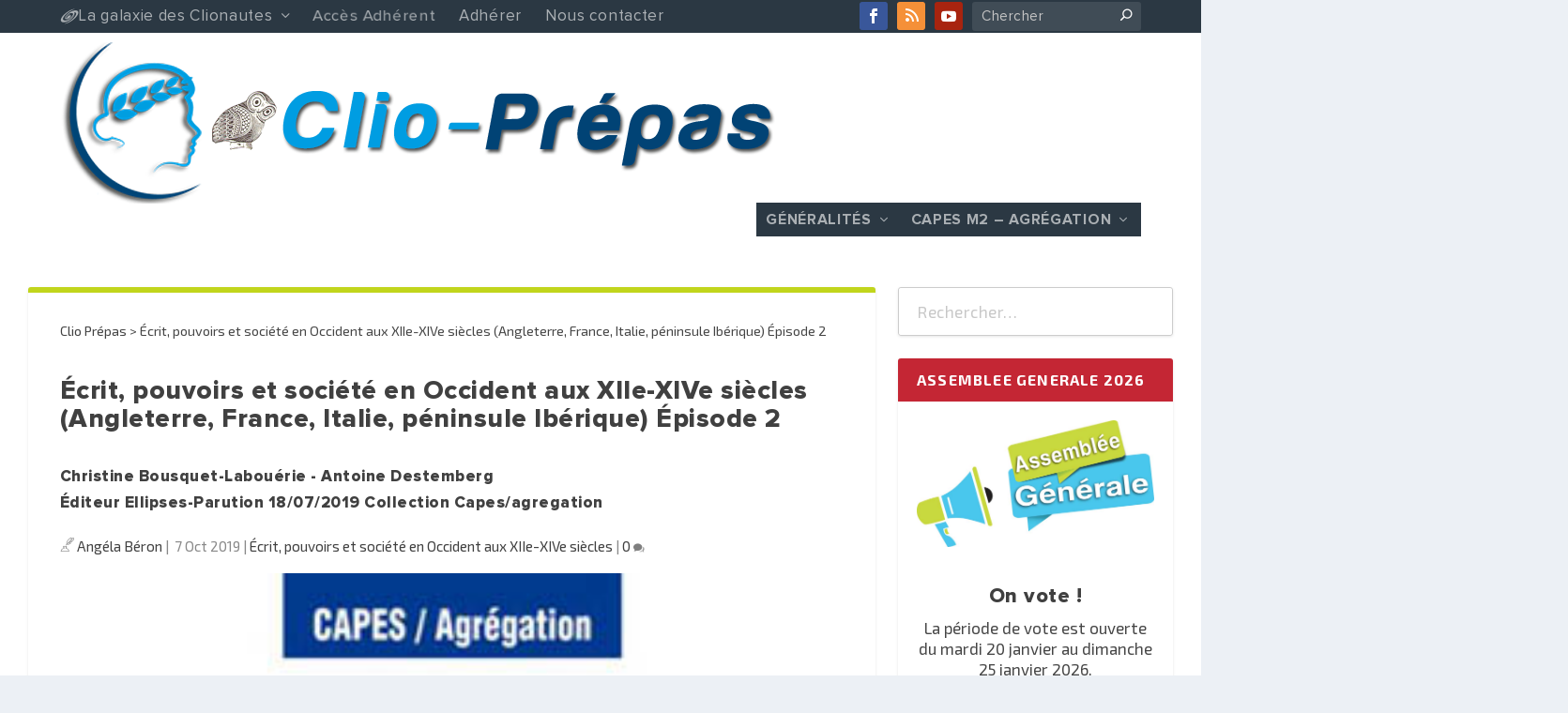

--- FILE ---
content_type: text/html; charset=UTF-8
request_url: https://clio-prepas.clionautes.org/ecrit-pouvoirs-et-societe-en-occident-aux-xiie-xive-siecles-angleterre-france-italie-peninsule-iberique.html
body_size: 44093
content:
<!DOCTYPE html>
<!--[if IE 6]>
<html id="ie6" lang="fr-FR">
<![endif]-->
<!--[if IE 7]>
<html id="ie7" lang="fr-FR">
<![endif]-->
<!--[if IE 8]>
<html id="ie8" lang="fr-FR">
<![endif]-->
<!--[if !(IE 6) | !(IE 7) | !(IE 8)  ]><!-->
<html lang="fr-FR">
<!--<![endif]-->
<head><meta charset="UTF-8" /><script>if(navigator.userAgent.match(/MSIE|Internet Explorer/i)||navigator.userAgent.match(/Trident\/7\..*?rv:11/i)){var href=document.location.href;if(!href.match(/[?&]nowprocket/)){if(href.indexOf("?")==-1){if(href.indexOf("#")==-1){document.location.href=href+"?nowprocket=1"}else{document.location.href=href.replace("#","?nowprocket=1#")}}else{if(href.indexOf("#")==-1){document.location.href=href+"&nowprocket=1"}else{document.location.href=href.replace("#","&nowprocket=1#")}}}}</script><script>(()=>{class RocketLazyLoadScripts{constructor(){this.v="2.0.4",this.userEvents=["keydown","keyup","mousedown","mouseup","mousemove","mouseover","mouseout","touchmove","touchstart","touchend","touchcancel","wheel","click","dblclick","input"],this.attributeEvents=["onblur","onclick","oncontextmenu","ondblclick","onfocus","onmousedown","onmouseenter","onmouseleave","onmousemove","onmouseout","onmouseover","onmouseup","onmousewheel","onscroll","onsubmit"]}async t(){this.i(),this.o(),/iP(ad|hone)/.test(navigator.userAgent)&&this.h(),this.u(),this.l(this),this.m(),this.k(this),this.p(this),this._(),await Promise.all([this.R(),this.L()]),this.lastBreath=Date.now(),this.S(this),this.P(),this.D(),this.O(),this.M(),await this.C(this.delayedScripts.normal),await this.C(this.delayedScripts.defer),await this.C(this.delayedScripts.async),await this.T(),await this.F(),await this.j(),await this.A(),window.dispatchEvent(new Event("rocket-allScriptsLoaded")),this.everythingLoaded=!0,this.lastTouchEnd&&await new Promise(t=>setTimeout(t,500-Date.now()+this.lastTouchEnd)),this.I(),this.H(),this.U(),this.W()}i(){this.CSPIssue=sessionStorage.getItem("rocketCSPIssue"),document.addEventListener("securitypolicyviolation",t=>{this.CSPIssue||"script-src-elem"!==t.violatedDirective||"data"!==t.blockedURI||(this.CSPIssue=!0,sessionStorage.setItem("rocketCSPIssue",!0))},{isRocket:!0})}o(){window.addEventListener("pageshow",t=>{this.persisted=t.persisted,this.realWindowLoadedFired=!0},{isRocket:!0}),window.addEventListener("pagehide",()=>{this.onFirstUserAction=null},{isRocket:!0})}h(){let t;function e(e){t=e}window.addEventListener("touchstart",e,{isRocket:!0}),window.addEventListener("touchend",function i(o){o.changedTouches[0]&&t.changedTouches[0]&&Math.abs(o.changedTouches[0].pageX-t.changedTouches[0].pageX)<10&&Math.abs(o.changedTouches[0].pageY-t.changedTouches[0].pageY)<10&&o.timeStamp-t.timeStamp<200&&(window.removeEventListener("touchstart",e,{isRocket:!0}),window.removeEventListener("touchend",i,{isRocket:!0}),"INPUT"===o.target.tagName&&"text"===o.target.type||(o.target.dispatchEvent(new TouchEvent("touchend",{target:o.target,bubbles:!0})),o.target.dispatchEvent(new MouseEvent("mouseover",{target:o.target,bubbles:!0})),o.target.dispatchEvent(new PointerEvent("click",{target:o.target,bubbles:!0,cancelable:!0,detail:1,clientX:o.changedTouches[0].clientX,clientY:o.changedTouches[0].clientY})),event.preventDefault()))},{isRocket:!0})}q(t){this.userActionTriggered||("mousemove"!==t.type||this.firstMousemoveIgnored?"keyup"===t.type||"mouseover"===t.type||"mouseout"===t.type||(this.userActionTriggered=!0,this.onFirstUserAction&&this.onFirstUserAction()):this.firstMousemoveIgnored=!0),"click"===t.type&&t.preventDefault(),t.stopPropagation(),t.stopImmediatePropagation(),"touchstart"===this.lastEvent&&"touchend"===t.type&&(this.lastTouchEnd=Date.now()),"click"===t.type&&(this.lastTouchEnd=0),this.lastEvent=t.type,t.composedPath&&t.composedPath()[0].getRootNode()instanceof ShadowRoot&&(t.rocketTarget=t.composedPath()[0]),this.savedUserEvents.push(t)}u(){this.savedUserEvents=[],this.userEventHandler=this.q.bind(this),this.userEvents.forEach(t=>window.addEventListener(t,this.userEventHandler,{passive:!1,isRocket:!0})),document.addEventListener("visibilitychange",this.userEventHandler,{isRocket:!0})}U(){this.userEvents.forEach(t=>window.removeEventListener(t,this.userEventHandler,{passive:!1,isRocket:!0})),document.removeEventListener("visibilitychange",this.userEventHandler,{isRocket:!0}),this.savedUserEvents.forEach(t=>{(t.rocketTarget||t.target).dispatchEvent(new window[t.constructor.name](t.type,t))})}m(){const t="return false",e=Array.from(this.attributeEvents,t=>"data-rocket-"+t),i="["+this.attributeEvents.join("],[")+"]",o="[data-rocket-"+this.attributeEvents.join("],[data-rocket-")+"]",s=(e,i,o)=>{o&&o!==t&&(e.setAttribute("data-rocket-"+i,o),e["rocket"+i]=new Function("event",o),e.setAttribute(i,t))};new MutationObserver(t=>{for(const n of t)"attributes"===n.type&&(n.attributeName.startsWith("data-rocket-")||this.everythingLoaded?n.attributeName.startsWith("data-rocket-")&&this.everythingLoaded&&this.N(n.target,n.attributeName.substring(12)):s(n.target,n.attributeName,n.target.getAttribute(n.attributeName))),"childList"===n.type&&n.addedNodes.forEach(t=>{if(t.nodeType===Node.ELEMENT_NODE)if(this.everythingLoaded)for(const i of[t,...t.querySelectorAll(o)])for(const t of i.getAttributeNames())e.includes(t)&&this.N(i,t.substring(12));else for(const e of[t,...t.querySelectorAll(i)])for(const t of e.getAttributeNames())this.attributeEvents.includes(t)&&s(e,t,e.getAttribute(t))})}).observe(document,{subtree:!0,childList:!0,attributeFilter:[...this.attributeEvents,...e]})}I(){this.attributeEvents.forEach(t=>{document.querySelectorAll("[data-rocket-"+t+"]").forEach(e=>{this.N(e,t)})})}N(t,e){const i=t.getAttribute("data-rocket-"+e);i&&(t.setAttribute(e,i),t.removeAttribute("data-rocket-"+e))}k(t){Object.defineProperty(HTMLElement.prototype,"onclick",{get(){return this.rocketonclick||null},set(e){this.rocketonclick=e,this.setAttribute(t.everythingLoaded?"onclick":"data-rocket-onclick","this.rocketonclick(event)")}})}S(t){function e(e,i){let o=e[i];e[i]=null,Object.defineProperty(e,i,{get:()=>o,set(s){t.everythingLoaded?o=s:e["rocket"+i]=o=s}})}e(document,"onreadystatechange"),e(window,"onload"),e(window,"onpageshow");try{Object.defineProperty(document,"readyState",{get:()=>t.rocketReadyState,set(e){t.rocketReadyState=e},configurable:!0}),document.readyState="loading"}catch(t){console.log("WPRocket DJE readyState conflict, bypassing")}}l(t){this.originalAddEventListener=EventTarget.prototype.addEventListener,this.originalRemoveEventListener=EventTarget.prototype.removeEventListener,this.savedEventListeners=[],EventTarget.prototype.addEventListener=function(e,i,o){o&&o.isRocket||!t.B(e,this)&&!t.userEvents.includes(e)||t.B(e,this)&&!t.userActionTriggered||e.startsWith("rocket-")||t.everythingLoaded?t.originalAddEventListener.call(this,e,i,o):(t.savedEventListeners.push({target:this,remove:!1,type:e,func:i,options:o}),"mouseenter"!==e&&"mouseleave"!==e||t.originalAddEventListener.call(this,e,t.savedUserEvents.push,o))},EventTarget.prototype.removeEventListener=function(e,i,o){o&&o.isRocket||!t.B(e,this)&&!t.userEvents.includes(e)||t.B(e,this)&&!t.userActionTriggered||e.startsWith("rocket-")||t.everythingLoaded?t.originalRemoveEventListener.call(this,e,i,o):t.savedEventListeners.push({target:this,remove:!0,type:e,func:i,options:o})}}J(t,e){this.savedEventListeners=this.savedEventListeners.filter(i=>{let o=i.type,s=i.target||window;return e!==o||t!==s||(this.B(o,s)&&(i.type="rocket-"+o),this.$(i),!1)})}H(){EventTarget.prototype.addEventListener=this.originalAddEventListener,EventTarget.prototype.removeEventListener=this.originalRemoveEventListener,this.savedEventListeners.forEach(t=>this.$(t))}$(t){t.remove?this.originalRemoveEventListener.call(t.target,t.type,t.func,t.options):this.originalAddEventListener.call(t.target,t.type,t.func,t.options)}p(t){let e;function i(e){return t.everythingLoaded?e:e.split(" ").map(t=>"load"===t||t.startsWith("load.")?"rocket-jquery-load":t).join(" ")}function o(o){function s(e){const s=o.fn[e];o.fn[e]=o.fn.init.prototype[e]=function(){return this[0]===window&&t.userActionTriggered&&("string"==typeof arguments[0]||arguments[0]instanceof String?arguments[0]=i(arguments[0]):"object"==typeof arguments[0]&&Object.keys(arguments[0]).forEach(t=>{const e=arguments[0][t];delete arguments[0][t],arguments[0][i(t)]=e})),s.apply(this,arguments),this}}if(o&&o.fn&&!t.allJQueries.includes(o)){const e={DOMContentLoaded:[],"rocket-DOMContentLoaded":[]};for(const t in e)document.addEventListener(t,()=>{e[t].forEach(t=>t())},{isRocket:!0});o.fn.ready=o.fn.init.prototype.ready=function(i){function s(){parseInt(o.fn.jquery)>2?setTimeout(()=>i.bind(document)(o)):i.bind(document)(o)}return"function"==typeof i&&(t.realDomReadyFired?!t.userActionTriggered||t.fauxDomReadyFired?s():e["rocket-DOMContentLoaded"].push(s):e.DOMContentLoaded.push(s)),o([])},s("on"),s("one"),s("off"),t.allJQueries.push(o)}e=o}t.allJQueries=[],o(window.jQuery),Object.defineProperty(window,"jQuery",{get:()=>e,set(t){o(t)}})}P(){const t=new Map;document.write=document.writeln=function(e){const i=document.currentScript,o=document.createRange(),s=i.parentElement;let n=t.get(i);void 0===n&&(n=i.nextSibling,t.set(i,n));const c=document.createDocumentFragment();o.setStart(c,0),c.appendChild(o.createContextualFragment(e)),s.insertBefore(c,n)}}async R(){return new Promise(t=>{this.userActionTriggered?t():this.onFirstUserAction=t})}async L(){return new Promise(t=>{document.addEventListener("DOMContentLoaded",()=>{this.realDomReadyFired=!0,t()},{isRocket:!0})})}async j(){return this.realWindowLoadedFired?Promise.resolve():new Promise(t=>{window.addEventListener("load",t,{isRocket:!0})})}M(){this.pendingScripts=[];this.scriptsMutationObserver=new MutationObserver(t=>{for(const e of t)e.addedNodes.forEach(t=>{"SCRIPT"!==t.tagName||t.noModule||t.isWPRocket||this.pendingScripts.push({script:t,promise:new Promise(e=>{const i=()=>{const i=this.pendingScripts.findIndex(e=>e.script===t);i>=0&&this.pendingScripts.splice(i,1),e()};t.addEventListener("load",i,{isRocket:!0}),t.addEventListener("error",i,{isRocket:!0}),setTimeout(i,1e3)})})})}),this.scriptsMutationObserver.observe(document,{childList:!0,subtree:!0})}async F(){await this.X(),this.pendingScripts.length?(await this.pendingScripts[0].promise,await this.F()):this.scriptsMutationObserver.disconnect()}D(){this.delayedScripts={normal:[],async:[],defer:[]},document.querySelectorAll("script[type$=rocketlazyloadscript]").forEach(t=>{t.hasAttribute("data-rocket-src")?t.hasAttribute("async")&&!1!==t.async?this.delayedScripts.async.push(t):t.hasAttribute("defer")&&!1!==t.defer||"module"===t.getAttribute("data-rocket-type")?this.delayedScripts.defer.push(t):this.delayedScripts.normal.push(t):this.delayedScripts.normal.push(t)})}async _(){await this.L();let t=[];document.querySelectorAll("script[type$=rocketlazyloadscript][data-rocket-src]").forEach(e=>{let i=e.getAttribute("data-rocket-src");if(i&&!i.startsWith("data:")){i.startsWith("//")&&(i=location.protocol+i);try{const o=new URL(i).origin;o!==location.origin&&t.push({src:o,crossOrigin:e.crossOrigin||"module"===e.getAttribute("data-rocket-type")})}catch(t){}}}),t=[...new Map(t.map(t=>[JSON.stringify(t),t])).values()],this.Y(t,"preconnect")}async G(t){if(await this.K(),!0!==t.noModule||!("noModule"in HTMLScriptElement.prototype))return new Promise(e=>{let i;function o(){(i||t).setAttribute("data-rocket-status","executed"),e()}try{if(navigator.userAgent.includes("Firefox/")||""===navigator.vendor||this.CSPIssue)i=document.createElement("script"),[...t.attributes].forEach(t=>{let e=t.nodeName;"type"!==e&&("data-rocket-type"===e&&(e="type"),"data-rocket-src"===e&&(e="src"),i.setAttribute(e,t.nodeValue))}),t.text&&(i.text=t.text),t.nonce&&(i.nonce=t.nonce),i.hasAttribute("src")?(i.addEventListener("load",o,{isRocket:!0}),i.addEventListener("error",()=>{i.setAttribute("data-rocket-status","failed-network"),e()},{isRocket:!0}),setTimeout(()=>{i.isConnected||e()},1)):(i.text=t.text,o()),i.isWPRocket=!0,t.parentNode.replaceChild(i,t);else{const i=t.getAttribute("data-rocket-type"),s=t.getAttribute("data-rocket-src");i?(t.type=i,t.removeAttribute("data-rocket-type")):t.removeAttribute("type"),t.addEventListener("load",o,{isRocket:!0}),t.addEventListener("error",i=>{this.CSPIssue&&i.target.src.startsWith("data:")?(console.log("WPRocket: CSP fallback activated"),t.removeAttribute("src"),this.G(t).then(e)):(t.setAttribute("data-rocket-status","failed-network"),e())},{isRocket:!0}),s?(t.fetchPriority="high",t.removeAttribute("data-rocket-src"),t.src=s):t.src="data:text/javascript;base64,"+window.btoa(unescape(encodeURIComponent(t.text)))}}catch(i){t.setAttribute("data-rocket-status","failed-transform"),e()}});t.setAttribute("data-rocket-status","skipped")}async C(t){const e=t.shift();return e?(e.isConnected&&await this.G(e),this.C(t)):Promise.resolve()}O(){this.Y([...this.delayedScripts.normal,...this.delayedScripts.defer,...this.delayedScripts.async],"preload")}Y(t,e){this.trash=this.trash||[];let i=!0;var o=document.createDocumentFragment();t.forEach(t=>{const s=t.getAttribute&&t.getAttribute("data-rocket-src")||t.src;if(s&&!s.startsWith("data:")){const n=document.createElement("link");n.href=s,n.rel=e,"preconnect"!==e&&(n.as="script",n.fetchPriority=i?"high":"low"),t.getAttribute&&"module"===t.getAttribute("data-rocket-type")&&(n.crossOrigin=!0),t.crossOrigin&&(n.crossOrigin=t.crossOrigin),t.integrity&&(n.integrity=t.integrity),t.nonce&&(n.nonce=t.nonce),o.appendChild(n),this.trash.push(n),i=!1}}),document.head.appendChild(o)}W(){this.trash.forEach(t=>t.remove())}async T(){try{document.readyState="interactive"}catch(t){}this.fauxDomReadyFired=!0;try{await this.K(),this.J(document,"readystatechange"),document.dispatchEvent(new Event("rocket-readystatechange")),await this.K(),document.rocketonreadystatechange&&document.rocketonreadystatechange(),await this.K(),this.J(document,"DOMContentLoaded"),document.dispatchEvent(new Event("rocket-DOMContentLoaded")),await this.K(),this.J(window,"DOMContentLoaded"),window.dispatchEvent(new Event("rocket-DOMContentLoaded"))}catch(t){console.error(t)}}async A(){try{document.readyState="complete"}catch(t){}try{await this.K(),this.J(document,"readystatechange"),document.dispatchEvent(new Event("rocket-readystatechange")),await this.K(),document.rocketonreadystatechange&&document.rocketonreadystatechange(),await this.K(),this.J(window,"load"),window.dispatchEvent(new Event("rocket-load")),await this.K(),window.rocketonload&&window.rocketonload(),await this.K(),this.allJQueries.forEach(t=>t(window).trigger("rocket-jquery-load")),await this.K(),this.J(window,"pageshow");const t=new Event("rocket-pageshow");t.persisted=this.persisted,window.dispatchEvent(t),await this.K(),window.rocketonpageshow&&window.rocketonpageshow({persisted:this.persisted})}catch(t){console.error(t)}}async K(){Date.now()-this.lastBreath>45&&(await this.X(),this.lastBreath=Date.now())}async X(){return document.hidden?new Promise(t=>setTimeout(t)):new Promise(t=>requestAnimationFrame(t))}B(t,e){return e===document&&"readystatechange"===t||(e===document&&"DOMContentLoaded"===t||(e===window&&"DOMContentLoaded"===t||(e===window&&"load"===t||e===window&&"pageshow"===t)))}static run(){(new RocketLazyLoadScripts).t()}}RocketLazyLoadScripts.run()})();</script>
	
			
	<meta http-equiv="X-UA-Compatible" content="IE=edge">
	<link rel="pingback" href="https://clio-prepas.clionautes.org/xmlrpc.php" />

		<!--[if lt IE 9]>
	<script src="https://clio-prepas.clionautes.org/wp-content/themes/Extra/scripts/ext/html5.js" type="text/javascript"></script>
	<![endif]-->

	<script type="rocketlazyloadscript" data-rocket-type="text/javascript">
		document.documentElement.className = 'js';
	</script>

	<meta name='robots' content='index, follow, max-image-preview:large, max-snippet:-1, max-video-preview:-1' />

	<!-- This site is optimized with the Yoast SEO plugin v26.8 - https://yoast.com/product/yoast-seo-wordpress/ -->
	<title>Écrit, pouvoirs et société en Occident aux XIIe-XIVe siècles (Angleterre, France, Italie, péninsule Ibérique) Épisode 2 - Clio Prépas</title>
<link data-rocket-preload as="style" href="https://fonts.googleapis.com/css?family=Open%20Sans%3A300italic%2C400italic%2C600italic%2C700italic%2C800italic%2C400%2C300%2C600%2C700%2C800&#038;subset=latin%2Clatin-ext&#038;display=swap" rel="preload">
<link href="https://fonts.googleapis.com/css?family=Open%20Sans%3A300italic%2C400italic%2C600italic%2C700italic%2C800italic%2C400%2C300%2C600%2C700%2C800&#038;subset=latin%2Clatin-ext&#038;display=swap" media="print" onload="this.media=&#039;all&#039;" rel="stylesheet">
<noscript data-wpr-hosted-gf-parameters=""><link rel="stylesheet" href="https://fonts.googleapis.com/css?family=Open%20Sans%3A300italic%2C400italic%2C600italic%2C700italic%2C800italic%2C400%2C300%2C600%2C700%2C800&#038;subset=latin%2Clatin-ext&#038;display=swap"></noscript>
<style id="rocket-critical-css">ul{box-sizing:border-box}:root{--wp--preset--font-size--normal:16px;--wp--preset--font-size--huge:42px}.aligncenter{clear:both}.screen-reader-text{clip:rect(1px,1px,1px,1px);word-wrap:normal!important;border:0;-webkit-clip-path:inset(50%);clip-path:inset(50%);height:1px;margin:-1px;overflow:hidden;padding:0;position:absolute;width:1px}.screen-reader-text{position:absolute;margin:-1px;padding:0;height:1px;width:1px;overflow:hidden;clip:rect(1px,1px,1px,1px);-webkit-clip-path:inset(50%);clip-path:inset(50%);border:0;word-wrap:normal!important}:root{--woocommerce:#7F54B3;--wc-green:#7ad03a;--wc-red:#a00;--wc-orange:#ffba00;--wc-blue:#2ea2cc;--wc-primary:#7F54B3;--wc-primary-text:white;--wc-secondary:#e9e6ed;--wc-secondary-text:#515151;--wc-highlight:#b3af54;--wc-highligh-text:white;--wc-content-bg:#fff;--wc-subtext:#767676}:root{--woocommerce:#7F54B3;--wc-green:#7ad03a;--wc-red:#a00;--wc-orange:#ffba00;--wc-blue:#2ea2cc;--wc-primary:#7F54B3;--wc-primary-text:white;--wc-secondary:#e9e6ed;--wc-secondary-text:#515151;--wc-highlight:#b3af54;--wc-highligh-text:white;--wc-content-bg:#fff;--wc-subtext:#767676}.screen-reader-text{clip:rect(1px,1px,1px,1px);height:1px;overflow:hidden;position:absolute!important;width:1px;word-wrap:normal!important}@keyframes beatHeart{0%{transform:scale(1)}10%{transform:scale(1.1)}15%{transform:scale(1)}40%{transform:scale(1.1)}45%{transform:scale(1)}}body{font-size:17px;line-height:1.4em;font-family:maitree,serif;color:#454545}*:focus{outline:none}h1{font-family:proximaNova,sans-serif;text-transform:none;font-weight:800;font-size:36px;text-shadow:none;line-height:1.2!important;margin:1em 0;color:rgba(35,35,35,0.75)}h2{font-family:"Lato",sans-serif;text-transform:none;font-weight:800;font-size:28px;line-height:1.2!important;color:rgba(35,35,35,0.75)}h3{font-family:"Lato",sans-serif;text-transform:none;font-weight:800;font-size:25px;line-height:1.1!important;color:rgba(35,35,35,0.75)}h4{font-family:proximaNova,sans-serif;text-transform:none;font-weight:800;font-size:22px;line-height:1!important;color:rgba(35,35,35,0.75)}button{font-family:proximaNova,sans-serif!important}figure{display:table!important}.rating-stars{text-align:right}.widgettitle{font-family:'Exo 2',sans-serif}.et_pb_widget form{font-family:'Exo 2',sans-serif}.et_pb_widget div{font-family:'Exo 2',sans-serif}.et_pb_widget:nth-child(5n+1) .widgettitle{background:#009ADD}.et_pb_widget:nth-child(5n+2) .widgettitle{background:#C42634}.widget_search{border:1px solid #cccccc}.textwidget p{line-height:1.3em}.clio_footer a{color:#CDCDCD}#clio_footer a{font-family:proximaNova,sans-serif;font-size:15px;letter-spacing:0.7px}.et-extra-icon-facebook.et-extra-icon-background-hover{background:#39579a!important}.et-extra-icon-twitter.et-extra-icon-background-hover{background:#01aced!important}.et-extra-icon-linkedin.et-extra-icon-background-hover{background:#127bb6!important}.et-extra-icon-rss.et-extra-icon-background-hover{background:#f59038!important}.et-extra-icon-youtube.et-extra-icon-background-hover{background:#a8240f!important}.clio-menu [class^="clio-"]::before{margin-right:0.3em}.wpcf7 p{margin:0}.wpcf7 textarea{height:120px;max-width:100%}.wpcf7 input{max-width:100%}.wpcf7-form-control-wrap{margin-bottom:5px}input[name^="accept-this"]{margin-left:0}#top-header a{font-family:proximaNova,sans-serif;font-weight:400;letter-spacing:0.7px}#top-header .heartbeat{animation:1.6s 25 beatHeart}#top-header .et-search-field{font-family:proximaNova,sans-serif}.breadcrumbs{font-family:"Exo 2",sans-serif;font-size:0.85em;line-height:1.3em}#content-area{background-color:#FFFFFF}.post-header .post-meta{font-size:0.9em;color:#898989}article p{margin:1em 0;text-align:justify;line-height:1.4em}.featured-image-center{width:auto;margin:0 auto 40px;text-align:center}.featured-image-center img{display:inline;width:auto}.theiaStickySidebar{max-width:100%}.post-meta.vcard p{font-family:"Exo 2",sans-serif}#et-navigation a{font-family:proximaNova,sans-serif;font-weight:400;letter-spacing:0.7px}@media only screen and (max-width:1024px){#et-navigation a{display:block;padding:0}}#et-info .et-cart{font-size:14px!important;font-family:proximaNova,sans-serif;font-weight:400;letter-spacing:0.7px;text-transform:none}@media only screen and (max-width:1024px){#et-info .et-extra-social-icons{padding-left:10px}}#et-menu{transform:translateY(-7px)}#et-menu>li>a{color:#cfcfcf}#et-secondary-menu a{color:rgba(255,255,255,0.85)}#et-secondary-menu li{margin:0 20px 0 10px}@font-face{font-display:swap;font-family:'proximaNova';src:url(https://www.clionautes.org/wp-content/plugins/clio-manager/assets/fonts/proxima-nova/ProximaNova-Regular.woff2) format('woff2'),url(https://www.clionautes.org/wp-content/plugins/clio-manager/assets/fonts/proxima-nova/ProximaNova-Regular.woff) format('woff');font-weight:400;font-style:normal}@font-face{font-display:swap;font-family:'proximaNova';src:url(https://www.clionautes.org/wp-content/plugins/clio-manager/assets/fonts/proxima-nova/ProximaNova-Semibold.woff2) format('woff2'),url(https://www.clionautes.org/wp-content/plugins/clio-manager/assets/fonts/proxima-nova/ProximaNova-Semibold.woff) format('woff');font-weight:500;font-style:normal}@font-face{font-display:swap;font-family:'proximaNova';src:url(https://www.clionautes.org/wp-content/plugins/clio-manager/assets/fonts/proxima-nova/ProximaNova-Bold.woff2) format('woff2'),url(https://www.clionautes.org/wp-content/plugins/clio-manager/assets/fonts/proxima-nova/ProximaNova-Bold.woff) format('woff');font-weight:600;font-style:normal}@font-face{font-display:swap;font-family:'proximaNova';src:url(https://www.clionautes.org/wp-content/plugins/clio-manager/assets/fonts/proxima-nova/ProximaNova-Extrabold.woff2) format('woff2'),url(https://www.clionautes.org/wp-content/plugins/clio-manager/assets/fonts/proxima-nova/ProximaNova-Extrabold.woff) format('woff');font-weight:800;font-style:normal}@font-face{font-display:swap;font-family:'Exo 2';src:url(https://www.clionautes.org/wp-content/plugins/clio-manager/assets/fonts/Exo2/Exo2-Regular.woff2) format('woff2'),url(https://www.clionautes.org/wp-content/plugins/clio-manager/assets/fonts/Exo2/Exo2-Regular.woff) format('woff');font-weight:400;font-style:normal}@font-face{font-display:swap;font-family:'Exo 2';src:url(https://www.clionautes.org/wp-content/plugins/clio-manager/assets/fonts/Exo2/Exo2-Bold.woff2) format('woff2'),url(https://www.clionautes.org/wp-content/plugins/clio-manager/assets/fonts/Exo2/Exo2-Bold.woff) format('woff');font-weight:600;font-style:normal}@font-face{font-display:swap;font-family:'Exo 2';src:url(https://www.clionautes.org/wp-content/plugins/clio-manager/assets/fonts/Exo2/Exo2-Light.woff2) format('woff2'),url(https://www.clionautes.org/wp-content/plugins/clio-manager/assets/fonts/Exo2/Exo2-Light.woff) format('woff');font-weight:300;font-style:normal}@font-face{font-display:swap;font-family:'Exo 2';src:url(https://www.clionautes.org/wp-content/plugins/clio-manager/assets/fonts/Exo2/Exo2-Italic.woff2) format('woff2'),url(https://www.clionautes.org/wp-content/plugins/clio-manager/assets/fonts/Exo2/Exo2-Italic.woff) format('woff');font-weight:400;font-style:italic}@font-face{font-display:swap;font-family:'Exo 2';src:url(https://www.clionautes.org/wp-content/plugins/clio-manager/assets/fonts/Exo2/Exo2-BoldItalic.woff2) format('woff2'),url(https://www.clionautes.org/wp-content/plugins/clio-manager/assets/fonts/Exo2/Exo2-BoldItalic.woff) format('woff');font-weight:600;font-style:italic}@font-face{font-display:swap;font-family:'Exo 2';src:url(https://www.clionautes.org/wp-content/plugins/clio-manager/assets/fonts/Exo2/Exo2-LightItalic.woff2) format('woff2'),url(https://www.clionautes.org/wp-content/plugins/clio-manager/assets/fonts/Exo2/Exo2-LightItalic.woff) format('woff');font-weight:300;font-style:italic}@font-face{font-display:swap;font-family:'Lato';src:url(https://www.clionautes.org/wp-content/plugins/clio-manager/assets/fonts/Lato/Lato-Regular.woff2) format('woff2'),url(https://www.clionautes.org/wp-content/plugins/clio-manager/assets/fonts/Lato/Lato-Regular.woff) format('woff');font-weight:400;font-style:normal}@font-face{font-display:swap;font-family:'Lato';src:url(https://www.clionautes.org/wp-content/plugins/clio-manager/assets/fonts/Lato/Lato-Bold.woff2) format('woff2'),url(https://www.clionautes.org/wp-content/plugins/clio-manager/assets/fonts/Lato/Lato-Bold.woff) format('woff');font-weight:600;font-style:normal}@font-face{font-display:swap;font-family:'Lato';src:url(https://www.clionautes.org/wp-content/plugins/clio-manager/assets/fonts/Lato/Lato-Black.woff2) format('woff2'),url(https://www.clionautes.org/wp-content/plugins/clio-manager/assets/fonts/Lato/Lato-Black.woff) format('woff');font-weight:800;font-style:normal}@font-face{font-display:swap;font-family:"clio-icons";src:url(https://www.clionautes.org/wp-content/plugins/clio-manager/assets/fonts/clio-icons/fonts/clio-icons.eot);src:url(https://www.clionautes.org/wp-content/plugins/clio-manager/assets/fonts/clio-icons/fonts/clio-icons.eot?#iefix) format("embedded-opentype"),url(https://www.clionautes.org/wp-content/plugins/clio-manager/assets/fonts/clio-icons/fonts/clio-icons.woff) format("woff"),url(https://www.clionautes.org/wp-content/plugins/clio-manager/assets/fonts/clio-icons/fonts/clio-icons.ttf) format("truetype"),url(https://www.clionautes.org/wp-content/plugins/clio-manager/assets/fonts/clio-icons/fonts/clio-icons.svg#clio-icons) format("svg");font-weight:normal;font-style:normal}[class^="clio-"]:before,[class*=" clio-"]:before{font-family:"clio-icons"!important;font-style:normal!important;font-weight:normal!important;font-variant:normal!important;text-transform:none!important;speak:none;line-height:1;-webkit-font-smoothing:antialiased;-moz-osx-font-smoothing:grayscale}.clio-carto:before{content:"\61"}.clio-cliophoto:before{content:"\63"}.clio-cliotexte:before{content:"\64"}.clio-cliotheque:before{content:"\65"}.clio-college:before{content:"\66"}.clio-lycee:before{content:"\67"}.clio-prepa:before{content:"\68"}.clio-ink-pen-streamline:before{content:"\79"}.clio-sign-in:before{content:"\c"}.clio-galaxie:before{content:"\48"}.clio-cine:before{content:"\62"}a,article,body,div,figure,form,h1,h2,h3,h4,header,html,iframe,img,label,li,nav,p,span,strong,ul{margin:0;padding:0;border:0;font-size:100%;font:inherit;vertical-align:baseline}article,figure,header,nav{display:block}body{line-height:1}ul{list-style:none}strong{font-weight:700}body{background:#ecf0f5;padding:0;margin:0;color:rgba(0,0,0,.5);font-family:Open Sans,sans-serif;font-size:14px;font-weight:400;line-height:1.7em;-webkit-font-smoothing:antialiased;-moz-osx-font-smoothing:grayscale}a{color:rgba(0,0,0,.75);text-decoration:none;word-break:break-word;word-wrap:break-word}a:visited{color:inherit}h1,h2,h3,h4{padding-bottom:10px;color:rgba(0,0,0,.75);font-family:Open Sans;font-weight:700;letter-spacing:.5px;line-height:1.3em;text-transform:uppercase}h1{font-size:26px}h2{font-size:22px}h3{font-size:20px}h4{font-size:18px}p{margin-bottom:1.6em;line-height:1.7em;word-break:break-word;word-wrap:break-word}p:last-of-type{margin-bottom:0}ul{list-style-type:disc;line-height:1.7em}ul{padding:.7em 0 .3em 1.143em}ul li{margin-bottom:.7em}ul li ul{list-style-type:square;padding:.7em 0 .3em 2.143em}iframe{max-width:100%}.clearfix:after{content:"";clear:both;display:block;width:0;height:0;overflow:hidden;visibility:hidden}img{height:auto;max-width:100%}.aligncenter{display:block;margin-left:auto;margin-right:auto}input,input[type="email"],input[type="search"],input[type="text"],textarea{outline:none;background:rgba(0,0,0,.05);border:0;border-radius:3px;-webkit-box-shadow:none;box-shadow:none;-webkit-box-sizing:border-box;box-sizing:border-box;padding:10px 12px;color:rgba(0,0,0,.6);font-family:inherit;font-size:inherit;font-weight:inherit;line-height:normal}input::-webkit-input-placeholder,input[type="email"]::-webkit-input-placeholder,input[type="search"]::-webkit-input-placeholder,input[type="text"]::-webkit-input-placeholder,textarea::-webkit-input-placeholder{color:inherit;font-size:inherit;font-family:inherit;font-weight:600;letter-spacing:1.2px;text-transform:uppercase}input:-ms-input-placeholder,input[type="email"]:-ms-input-placeholder,input[type="search"]:-ms-input-placeholder,input[type="text"]:-ms-input-placeholder,textarea:-ms-input-placeholder{color:inherit;font-size:inherit;font-family:inherit;font-weight:600;letter-spacing:1.2px;text-transform:uppercase}input::-ms-input-placeholder,input[type="email"]::-ms-input-placeholder,input[type="search"]::-ms-input-placeholder,input[type="text"]::-ms-input-placeholder,textarea::-ms-input-placeholder{color:inherit;font-size:inherit;font-family:inherit;font-weight:600;letter-spacing:1.2px;text-transform:uppercase}input::-webkit-search-cancel-button,input::-webkit-search-decoration,input::-webkit-search-results-button,input::-webkit-search-results-decoration,input[type="email"]::-webkit-search-cancel-button,input[type="email"]::-webkit-search-decoration,input[type="email"]::-webkit-search-results-button,input[type="email"]::-webkit-search-results-decoration,input[type="search"]::-webkit-search-cancel-button,input[type="search"]::-webkit-search-decoration,input[type="search"]::-webkit-search-results-button,input[type="search"]::-webkit-search-results-decoration,input[type="text"]::-webkit-search-cancel-button,input[type="text"]::-webkit-search-decoration,input[type="text"]::-webkit-search-results-button,input[type="text"]::-webkit-search-results-decoration,textarea::-webkit-search-cancel-button,textarea::-webkit-search-decoration,textarea::-webkit-search-results-button,textarea::-webkit-search-results-decoration{display:none}#et-info .et-cart,button:not(.et_pb_menu__icon),input[type="submit"]{outline:none;display:inline-block;background:rgba(0,0,0,.1);padding:10px 12px;border:0;border-style:solid;border-radius:3px;-webkit-box-shadow:none;box-shadow:none;color:rgba(0,0,0,.6);font-family:inherit;font-size:inherit;font-weight:600;line-height:normal;text-shadow:none;text-transform:uppercase;border-color:#fff}#et-info .et-cart:visited,button:visited:not(.et_pb_menu__icon),input:visited[type="submit"]{color:rgba(0,0,0,.6)}#back_to_top{z-index:999;position:fixed!important;right:0;bottom:125px;display:block;background:rgba(0,0,0,.4);padding:5px;border-radius:3px 0 0 3px;color:#fff;font-size:30px;text-align:center;text-decoration:none;-webkit-transform:translateX(100%);transform:translateX(100%);visibility:hidden}#back_to_top::before{content:"\e630"}#back_to_top,#et-info .et-cart:before,#et-info .et-top-search .et-search-submit:before,.comment-bubble:before,.et-extra-icon:before,.rating-star:before,header.header li.menu-item-has-children>a:after{color:#fff;position:relative;font-family:ET-Extra!important;speak:none;font-style:normal;font-weight:400;-webkit-font-feature-settings:normal;font-feature-settings:normal;font-variant:normal;text-transform:none;line-height:inherit!important}.et-extra-icon{display:inline-block;background:rgba(0,0,0,.1);width:30px;height:30px;border-radius:3px;color:#fff;font-size:16px;line-height:30px;text-align:center}.et-extra-icon-facebook:before{content:"\e61a"}.et-extra-icon-twitter:before{content:"\e623"}.et-extra-icon-linkedin:before{content:"\e610"}.et-extra-icon-rss:before{content:"\e61f"}.et-extra-icon-youtube:before{content:"\e614"}.comment-bubble,.rating-star{position:relative;display:inline-block}.comment-bubble:before,.rating-star:before{top:0;left:0;margin:0;color:rgba(0,0,0,.5);font-size:12px}.comment-bubble{top:1px}.comment-bubble:before{content:"\e63b"}.rating-stars{display:inline-block}.rating-stars .rating-star{width:10px;top:1px}.rating-stars .rating-star:before{content:"\e63c"}#page-container{background:transparent}.container{position:relative;width:90%;max-width:1280px;margin:0 auto}#main-content{padding-top:40px}#content-area{display:-webkit-box;display:-ms-flexbox;display:flex;-webkit-box-orient:horizontal;-webkit-box-direction:normal;-ms-flex-direction:row;flex-direction:row;-ms-flex-wrap:nowrap;flex-wrap:nowrap;width:100%}.et_pb_extra_column_main{display:-webkit-box;display:-ms-flexbox;display:flex;-webkit-box-orient:vertical;-webkit-box-direction:normal;-ms-flex-direction:column;flex-direction:column;width:100%;max-width:100%;min-width:100%;-ms-flex-preferred-size:100%;flex-basis:100%;overflow:hidden}.with_sidebar .et_pb_extra_column_main{width:75%;max-width:75%;min-width:75%;-ms-flex-preferred-size:75%;flex-basis:75%;padding:0 12px 0 0}.et_pb_extra_column_sidebar{display:none;-webkit-box-orient:vertical;-webkit-box-direction:normal;-ms-flex-direction:column;flex-direction:column;width:25%;max-width:25%;min-width:25%;-ms-flex-preferred-size:25%;flex-basis:25%;padding:0 0 0 12px}.with_sidebar .et_pb_extra_column_sidebar{display:inline-block;display:-webkit-box;display:-ms-flexbox;display:flex}.et_pb_extra_column_main{overflow:visible;width:100%;padding:0}header.header{z-index:2000;position:relative}header.header ul{list-style:none;padding:0;line-height:1;-webkit-box-sizing:border-box;box-sizing:border-box}header.header li{position:relative;display:inline-block;margin:0}header.header li.menu-item-has-children>a:after{content:"\e62d";display:inline-block;margin:0 0 0 5px;vertical-align:top;color:inherit}header.header li.menu-item-has-children .menu-item-has-children>a:after{position:absolute;top:50%;right:20px;-webkit-transform:translateY(-50%) rotate(-90deg);transform:translateY(-50%) rotate(-90deg)}header.header li ul{z-index:1000;position:absolute;border-radius:0 0 3px 3px;-webkit-box-sizing:border-box;box-sizing:border-box;opacity:0;visibility:hidden}header.header li ul li{width:100%}header.header li ul a{display:block;width:100%}#top-header{z-index:1;position:relative;background:#2B3843;padding:10px 0}#top-header .container{display:-webkit-box;display:-ms-flexbox;display:flex;-webkit-box-align:center;-ms-flex-align:center;align-items:center;-ms-flex-wrap:wrap;flex-wrap:wrap;-webkit-box-orient:horizontal;-webkit-box-direction:normal;-ms-flex-direction:row;flex-direction:row;-webkit-box-pack:justify;-ms-flex-pack:justify;justify-content:space-between}#et-info{-ms-flex-wrap:wrap;flex-wrap:wrap;margin:0 0 -10px}#et-info,#et-info .et-extra-social-icons{display:-webkit-box;display:-ms-flexbox;display:flex;-webkit-box-orient:horizontal;-webkit-box-direction:normal;-ms-flex-direction:row;flex-direction:row}#et-info .et-extra-social-icons{padding:0}#et-info .et-extra-social-icons li{margin:0 0 10px 10px}#et-info .et-extra-social-icons .et-extra-icon{background:rgba(255,255,255,.1)}#et-info .et-extra-social-icons .et-extra-icon:before{font-size:14px}#et-info .et-top-search{position:relative;margin:0 0 10px 10px}#et-info .et-top-search .et-search-field{background:rgba(255,255,255,.1);width:120px;-webkit-box-sizing:border-box;box-sizing:border-box;margin:0;padding:7px 10px;color:#fff;font-weight:600;-webkit-appearance:none}#et-info .et-top-search .et-search-submit{position:absolute;top:50%;right:10px;background:0;padding:0;margin-top:-9.5px;border:none;font-size:inherit;line-height:normal;font-family:inherit;letter-spacing:normal}#et-info .et-top-search .et-search-submit:before{content:"\e63a";font-size:12px;font-weight:600}#et-info .et-cart{background:rgba(255,255,255,.1);margin:0 0 10px 10px;padding:9px 10px;color:#fff;font-size:12px;line-height:1}#et-info .et-cart:before{content:"\e631";vertical-align:middle;color:inherit;font-size:14px;padding:9px 10px}#et-info .et-cart span{display:inline-block;vertical-align:middle;line-height:1}#et-secondary-nav{margin:-10px 0}#et-secondary-menu li{margin:0 20px 0 0;line-height:1}#et-secondary-menu li>ul{z-index:10;left:0;background:#2B3843;width:200px;padding:10px 0}#et-secondary-menu li>ul li{width:100%;margin:0}#et-secondary-menu li>ul a{display:block;padding:10px 20px}#et-secondary-menu a{position:relative;display:inline-block;padding:18px 0;color:rgba(255,255,255,.6)}#et-secondary-menu>li>a:before{content:"•";position:absolute;top:70%;left:50%;-webkit-transform:translateX(-50%);transform:translateX(-50%);color:transparent;font-size:10px;text-shadow:0 0 transparent}.et_secondary_nav_dropdown_animation_flipInX #top-header .menu-item-has-children>ul{-webkit-transform-origin:top center;transform-origin:top center;-webkit-backface-visibility:hidden;backface-visibility:hidden;opacity:1}.et_secondary_nav_dropdown_animation_flipInX #top-header .menu-item-has-children>ul{-webkit-transform:rotateX(90deg) perspective(800px);transform:rotateX(90deg) perspective(800px)}#main-header{background:#3E5062;margin:0}#main-header .container{display:-webkit-box;display:-ms-flexbox;display:flex;-webkit-box-align:stretch;-ms-flex-align:stretch;align-items:stretch;-ms-flex-wrap:wrap;flex-wrap:wrap;-webkit-box-orient:horizontal;-webkit-box-direction:normal;-ms-flex-direction:row;flex-direction:row;-webkit-box-pack:justify;-ms-flex-pack:justify;justify-content:space-between}#et-navigation{-webkit-box-align:end;-ms-flex-align:end;align-items:flex-end;-webkit-box-ordinal-group:4;-ms-flex-order:3;order:3}#et-navigation,#et-navigation>ul{display:-webkit-box;display:-ms-flexbox;display:flex}#et-navigation>ul{-webkit-box-orient:horizontal;-webkit-box-direction:normal;-ms-flex-direction:row;flex-direction:row;-ms-flex-wrap:wrap;flex-wrap:wrap}#et-navigation>ul>li{display:inline-block;text-transform:uppercase;margin:0 15px}#et-navigation>ul>li.menu-item-has-children>a:before{width:calc(100% - 21px)}#et-navigation>ul>li>a{position:relative;display:block;border:0;padding:0 0 54px;font-weight:600}#et-navigation>ul>li>a:before{content:"";position:absolute;top:10px;left:0;background:#fff;width:100%;height:2px;-webkit-transform:translateY(24px);transform:translateY(24px);opacity:0}#et-navigation>ul>li>ul{left:-20px}#et-navigation li li{padding:0 30px}#et-navigation li li:last-child>a{border:0}#et-navigation li a{padding:15px 0;border-bottom:1px solid rgba(255,255,255,.1);font-weight:600;color:rgba(255,255,255,.6);text-transform:uppercase}.left-right #et-navigation{-webkit-box-ordinal-group:4;-ms-flex-order:3;order:3}#et-menu li{font-size:16px}#et-menu li>ul{background-color:#232323;border-color:#00A8FF}#et-menu li>ul li a{border-color:rgba(255,255,255,.1);color:rgba(255,255,255,.6)}#et-menu .sub-menu li.menu-item-has-children>a:after{color:rgba(255,255,255,.6)}.et_primary_nav_dropdown_animation_flipInX #main-header #et-menu .menu-item-has-children>ul{-webkit-transform:rotateY(90deg);transform:rotateY(90deg);-webkit-transform-origin:top center;transform-origin:top center;-webkit-backface-visibility:hidden;backface-visibility:hidden;opacity:1}.et_primary_nav_dropdown_animation_flipInX #main-header #et-menu .menu-item-has-children>ul{-webkit-transform:rotateX(90deg) perspective(800px);transform:rotateX(90deg) perspective(800px)}#et-mobile-navigation{display:none}#et-mobile-navigation nav{position:absolute;top:100%;left:0;background:#232323}.show-menu-button{display:block;background:#fff;width:32px;height:32px;border-radius:3px;-webkit-box-sizing:border-box;box-sizing:border-box;padding:9px 6px}.show-menu-button span{display:block;background:rgba(0,0,0,.75);width:20px;height:2px;border-radius:3px;-webkit-transform-origin:center;transform-origin:center}.show-menu-button span:nth-child(2){margin:4px 0}.show-menu p{display:none}#respond p{margin:0 0 20px;line-height:1}.single-post-module{border:0}.post-header{width:100%;padding:60px;-webkit-box-sizing:border-box;box-sizing:border-box;text-align:center}.post-header .post-meta{margin:0;padding:0}.post-header .post-meta a{color:rgba(0,0,0,.75)}.post-thumbnail{position:relative;width:100%;margin:0 0 40px;display:block}.post-thumbnail img{display:block;width:100%}.et_pb_widget{display:block;background:#fff;width:100%;border-radius:3px;-webkit-box-shadow:0 1px 3px rgba(0,0,0,.1);box-shadow:0 1px 3px rgba(0,0,0,.1);margin:0 0 24px;overflow:hidden}.et_pb_widget .widgettitle{background:#3E5062;padding:15px 20px;color:#fff;font-size:16px;font-weight:600;line-height:1;letter-spacing:1.2px;text-transform:uppercase}.et_pb_widget .screen-reader-text{display:none}.et_pb_widget.widget_search{background:0}.et_pb_widget.widget_search .screen-reader-text,.et_pb_widget.widget_search .search-submit,.et_pb_widget.widget_search .widgettitle{display:none}.et_pb_widget.widget_search .search-field{background:#fff;width:100%;padding:15px 20px;color:rgba(0,0,0,.5);-webkit-appearance:none;border:0}.et_pb_widget.widget_text .textwidget{padding:20px;line-height:1.3em}.single article{margin:0 0 40px;padding:0;background:#fff;border-radius:3px;-webkit-box-shadow:0 1px 3px rgba(0,0,0,.1);box-shadow:0 1px 3px rgba(0,0,0,.1);max-width:100%}.post-header h1{font-weight:600}*{-webkit-box-sizing:border-box;box-sizing:border-box}.screen-reader-text{border:0;clip:rect(1px,1px,1px,1px);-webkit-clip-path:inset(50%);clip-path:inset(50%);height:1px;margin:-1px;overflow:hidden;padding:0;position:absolute!important;width:1px;word-wrap:normal!important}button::-moz-focus-inner{padding:0;border:0}.nav li li{padding:0 20px;margin:0}.nav li{position:relative;line-height:1em}.nav li li{position:relative;line-height:2em}.nav li ul{position:absolute;padding:20px 0;z-index:9999;width:240px;background:#fff;visibility:hidden;opacity:0;border-top:3px solid #2ea3f2;box-shadow:0 2px 5px rgba(0,0,0,.1);-moz-box-shadow:0 2px 5px rgba(0,0,0,.1);-webkit-box-shadow:0 2px 5px rgba(0,0,0,.1);-webkit-transform:translateZ(0);text-align:left}.nav li li ul{z-index:1000;top:-23px;left:240px}.nav li li a{font-size:14px}.et_pb_widget{float:left;max-width:100%;word-wrap:break-word}#commentform textarea{width:100%;box-sizing:border-box;-moz-box-sizing:border-box;-webkit-box-sizing:border-box}#commentform textarea{padding:12px;color:#999;line-height:1em;background-color:#eee;font-size:18px;border-width:0}.clearfix:after{visibility:hidden;display:block;font-size:0;content:" ";clear:both;height:0}#commentform textarea{background:rgba(0,0,0,.05);width:100%;font-size:14px}@font-face{font-family:ET-Extra;src:url(https://www.clionautes.org/wp-content/themes/Extra/fonts/ET-Extra.eot);src:url(https://www.clionautes.org/wp-content/themes/Extra/fonts/ET-Extra.eot?#iefix) format("embedded-opentype"),url(https://www.clionautes.org/wp-content/themes/Extra/fonts/ET-Extra.woff) format("woff"),url(https://www.clionautes.org/wp-content/themes/Extra/fonts/ET-Extra.ttf) format("truetype"),url(https://www.clionautes.org/wp-content/themes/Extra/fonts/ET-Extra.svg#ET-Extra) format("svg");font-weight:400;font-style:normal;font-display:swap}@media only screen and (max-width:1024px){#content-area{display:-webkit-box;display:-ms-flexbox;display:flex;-ms-flex-wrap:wrap;flex-wrap:wrap}.et_pb_extra_column_main,.et_pb_extra_column_sidebar{width:100%;max-width:100%;min-width:100%;-ms-flex-preferred-size:100%;flex-basis:100%;-webkit-box-orient:vertical;-webkit-box-direction:normal;-ms-flex-direction:column;flex-direction:column;-ms-flex-wrap:wrap;flex-wrap:wrap;padding:0;float:none;clear:both}.with_sidebar .et_pb_extra_column_main,.with_sidebar .et_pb_extra_column_sidebar{width:100%!important;min-width:100%;max-width:100%;-ms-flex-preferred-size:100%!important;flex-basis:100%!important;padding:0!important;float:none;clear:both}.single.with_sidebar .et_pb_extra_column_main,.single.with_sidebar .et_pb_extra_column_sidebar{padding:0!important}header.header li ul{position:relative;top:auto;right:auto;left:auto;display:block}#top-header{display:none}#et-info{border-bottom:1px solid rgba(255,255,255,.1);padding:0 0 10px;margin:0}#et-info,#et-info .et-extra-social-icons{-ms-flex-wrap:wrap;flex-wrap:wrap}#et-info .et-extra-social-icons li{margin:0 10px 10px 0}#et-info .et-extra-social-icons .et-extra-icon{border:0;padding:0}#et-info .et-cart,#et-info .et-top-search{margin:0 10px 10px 0}#et-navigation{-webkit-box-align:center;-ms-flex-align:center;align-items:center}#et-navigation>ul{display:none}#et-navigation li li{padding:0 0 0 30px}#et-navigation a{display:block;padding:20px 0}#et-mobile-navigation{display:block}#et-mobile-navigation nav{display:none;width:100%;padding:40px 40px 20px;border-radius:0 0 3px 3px;overflow:hidden}.post-header{padding:40px}}@media only screen and (max-width:480px){#et-info .et-top-search{width:100%;margin:0 0 10px}#et-info .et-top-search .et-search-field{width:100%}#et-info .et-cart{width:100%;margin:0 0 10px}#et-mobile-navigation nav{padding:20px 20px 0}.post-header{padding:40px 20px}}body{position:relative}input[type="checkbox"]{vertical-align:middle}input[type="text"],input[type="email"],textarea{border-top:2px solid}#main-header{background:#FFFFFF}#main-content .container{position:relative;width:98%}#main-content{padding-top:30px;background-color:#FFFFFF}#et-info li a{font-size:14px!important}#et-info .et-extra-social-icons .et-extra-icon:before{font-size:16px}#et-info .et-extra-social-icons .et-extra-icon{font-weight:400!important;padding:0!important}#et-info .et-top-search .et-search-field{width:180px;font-weight:400;padding-right:1.7em}.et_pb_widget.widget_search .search-field{font-weight:500}#top-header{z-index:1;position:relative;background:#2B3843;padding:2px 0}.topmenu-clio-icon{margin:0 0 10px 10px}@media only screen and (max-width:1024px){.topmenu-clio-icon{margin-left:0.5em;display:flex;align-items:center}}.topmenu-clio-icon .et-extra-icon{background:rgba(255,255,255,.1)}.et-extra-icon::before{margin-right:0}ul#et-menu{background:#2b3843}@media only screen and (min-width:768px){.header.left-right #et-navigation>ul>li>a{padding:10px 0 10px!important}}.show-menu-button span{background:rgba(40,40,40,0.75);width:25px;height:3px;border-radius:2px}.show-menu-button span:nth-child(2){margin:3px 0}.clio-menu a{white-space:nowrap}header.header #et-secondary-menu{padding:6px 0}header.header #et-secondary-menu a{display:inline}#et-secondary-menu li>ul{z-index:1000;left:44px;top:1.95em}#et-secondary-menu li>ul a{padding:10px 20px 10px 6px}#et-secondary-menu>li>a:before{display:none}header.header li.menu-item-has-children .menu-item-has-children>a:after{right:0;-webkit-transform:translateY(-48%) rotate(-90deg);transform:translateY(-48%) rotate(-90deg)}.clio-menu::before{font-family:clio-icons;color:rgba(255,255,255,.6);font-size:1.2em;vertical-align:sub}li.clio-menu{padding:3px 0em 3px 0!important;line-height:1.7em!important}.sub-menu li.clio-menu{padding:3px 1em!important;font-size:1.1em}.sub-menu li.clio-menu a{font-size:0.9em}h1,h2,h3,h4{padding:10px 0}#content-area{background-color:rgba(255,255,255,0.85);padding:1em}.post-header{padding:1em 2em;text-align:left}@media (max-width:500px){.post-header{padding:1em 1em}}.post-header h1{font-weight:800}.post-header h2.surtitre{padding:0;font-size:1.7em}.post-header h3.soustitre{font-size:1.3em}.breadcrumbs{margin-bottom:2em}.single article{border-top:6px solid}#et-navigation{justify-content:flex-end;flex-grow:2}#et-navigation>ul>li{margin:0 10px}#et-navigation>ul>li>a:before{background:none}#et-navigation>ul .sub-menu li a{text-transform:none;padding:0.8em 0;line-height:1.2;font-size:1em}#commentform textarea{font-size:16px}@media (min-width:1024px){#page-container:not(.et-fixed-header) #logo-clio{margin-top:10px;height:172px}}.clio_footer ul{list-style-type:none;padding-left:0;line-height:1.15em}#clio_footer ul{list-style-type:none;padding-left:0}body{font-size:17px!important;line-height:1.4em!important;font-family:maitree,serif!important;color:#454545!important}a:visited{color:#a52a2a}#clio_footer a:visited{color:#fff}h1,h2,h3,h4{font-family:proximaNova,sans-serif;text-transform:none;font-weight:800}h1{font-size:28px;line-height:1.1!important;margin:1em 0}h2{font-size:26px;line-height:1.1!important}h3{font-size:24px;line-height:1.1!important}h4{font-size:22px;line-height:1!important}.wpcf7 .screen-reader-response{position:absolute;overflow:hidden;clip:rect(1px,1px,1px,1px);clip-path:inset(50%);height:1px;width:1px;margin:-1px;padding:0;border:0;word-wrap:normal!important}.wpcf7 form .wpcf7-response-output{margin:2em 0.5em 1em;padding:0.2em 1em;border:2px solid #00a0d2}.wpcf7 form.init .wpcf7-response-output{display:none}.wpcf7-form-control-wrap{position:relative}.wpcf7-list-item{display:inline-block;margin:0 0 0 1em}.wpcf7-list-item-label::before,.wpcf7-list-item-label::after{content:" "}.wpcf7 input[type="email"]{direction:ltr}</style>
	<meta name="description" content="Question au CAPES = rappel de la tradition historiographique, saisir l’approche de l’écrit médiéval renouvelé par les historiens. Questionnement sur la" />
	<link rel="canonical" href="https://clio-prepas.clionautes.org/ecrit-pouvoirs-et-societe-en-occident-aux-xiie-xive-siecles-angleterre-france-italie-peninsule-iberique.html" />
	<meta property="og:locale" content="fr_FR" />
	<meta property="og:type" content="article" />
	<meta property="og:title" content="Écrit, pouvoirs et société en Occident aux XIIe-XIVe siècles (Angleterre, France, Italie, péninsule Ibérique) Épisode 2 - Clio Prépas" />
	<meta property="og:description" content="Question au CAPES = rappel de la tradition historiographique, saisir l’approche de l’écrit médiéval renouvelé par les historiens. Questionnement sur la" />
	<meta property="og:url" content="https://clio-prepas.clionautes.org/ecrit-pouvoirs-et-societe-en-occident-aux-xiie-xive-siecles-angleterre-france-italie-peninsule-iberique.html" />
	<meta property="og:site_name" content="Clio Prépas" />
	<meta property="article:publisher" content="https://www.facebook.com/Clionautes-353027834808658/" />
	<meta property="article:published_time" content="2019-10-07T18:28:17+00:00" />
	<meta property="article:modified_time" content="2019-11-17T19:06:17+00:00" />
	<meta property="og:image" content="https://clio-prepas.clionautes.org/wp-content/uploads/prepa/2019/10/ecrit-pouvoirs-et-socie-te-en-occident-aux-xiie-xive-sie-cles-angleterre-france-italie-pe-ninsule-ibe-rique.jpg" />
	<meta property="og:image:width" content="340" />
	<meta property="og:image:height" content="469" />
	<meta property="og:image:type" content="image/jpeg" />
	<meta name="author" content="Angéla Béron" />
	<meta name="twitter:card" content="summary_large_image" />
	<meta name="twitter:creator" content="@Clionautes1" />
	<meta name="twitter:site" content="@Clionautes1" />
	<meta name="twitter:label1" content="Écrit par" />
	<meta name="twitter:data1" content="Angéla Béron" />
	<meta name="twitter:label2" content="Durée de lecture estimée" />
	<meta name="twitter:data2" content="19 minutes" />
	<meta name="twitter:label3" content="Written by" />
	<meta name="twitter:data3" content="Angéla Béron" />
	<script type="application/ld+json" class="yoast-schema-graph">{"@context":"https://schema.org","@graph":[{"@type":"Article","@id":"https://clio-prepas.clionautes.org/ecrit-pouvoirs-et-societe-en-occident-aux-xiie-xive-siecles-angleterre-france-italie-peninsule-iberique.html#article","isPartOf":{"@id":"https://clio-prepas.clionautes.org/ecrit-pouvoirs-et-societe-en-occident-aux-xiie-xive-siecles-angleterre-france-italie-peninsule-iberique.html"},"author":[{"@id":"https://clio-prepas.clionautes.org/#/schema/person/79799ce14e18e43b35fc5272a91b0719"}],"headline":"Écrit, pouvoirs et société en Occident aux XIIe-XIVe siècles (Angleterre, France, Italie, péninsule Ibérique) Épisode 2","datePublished":"2019-10-07T18:28:17+00:00","dateModified":"2019-11-17T19:06:17+00:00","mainEntityOfPage":{"@id":"https://clio-prepas.clionautes.org/ecrit-pouvoirs-et-societe-en-occident-aux-xiie-xive-siecles-angleterre-france-italie-peninsule-iberique.html"},"wordCount":3788,"commentCount":1,"publisher":{"@id":"https://clio-prepas.clionautes.org/#organization"},"image":{"@id":"https://clio-prepas.clionautes.org/ecrit-pouvoirs-et-societe-en-occident-aux-xiie-xive-siecles-angleterre-france-italie-peninsule-iberique.html#primaryimage"},"thumbnailUrl":"https://clio-prepas.clionautes.org/wp-content/uploads/prepa/2019/10/ecrit-pouvoirs-et-socie-te-en-occident-aux-xiie-xive-sie-cles-angleterre-france-italie-pe-ninsule-ibe-rique.jpg","articleSection":["Écrit, pouvoirs et société en Occident aux XIIe-XIVe siècles"],"inLanguage":"fr-FR","potentialAction":[{"@type":"CommentAction","name":"Comment","target":["https://clio-prepas.clionautes.org/ecrit-pouvoirs-et-societe-en-occident-aux-xiie-xive-siecles-angleterre-france-italie-peninsule-iberique.html#respond"]}]},{"@type":"WebPage","@id":"https://clio-prepas.clionautes.org/ecrit-pouvoirs-et-societe-en-occident-aux-xiie-xive-siecles-angleterre-france-italie-peninsule-iberique.html","url":"https://clio-prepas.clionautes.org/ecrit-pouvoirs-et-societe-en-occident-aux-xiie-xive-siecles-angleterre-france-italie-peninsule-iberique.html","name":"Écrit, pouvoirs et société en Occident aux XIIe-XIVe siècles (Angleterre, France, Italie, péninsule Ibérique) Épisode 2 - Clio Prépas","isPartOf":{"@id":"https://clio-prepas.clionautes.org/#website"},"primaryImageOfPage":{"@id":"https://clio-prepas.clionautes.org/ecrit-pouvoirs-et-societe-en-occident-aux-xiie-xive-siecles-angleterre-france-italie-peninsule-iberique.html#primaryimage"},"image":{"@id":"https://clio-prepas.clionautes.org/ecrit-pouvoirs-et-societe-en-occident-aux-xiie-xive-siecles-angleterre-france-italie-peninsule-iberique.html#primaryimage"},"thumbnailUrl":"https://clio-prepas.clionautes.org/wp-content/uploads/prepa/2019/10/ecrit-pouvoirs-et-socie-te-en-occident-aux-xiie-xive-sie-cles-angleterre-france-italie-pe-ninsule-ibe-rique.jpg","datePublished":"2019-10-07T18:28:17+00:00","dateModified":"2019-11-17T19:06:17+00:00","description":"Question au CAPES = rappel de la tradition historiographique, saisir l’approche de l’écrit médiéval renouvelé par les historiens. Questionnement sur la","breadcrumb":{"@id":"https://clio-prepas.clionautes.org/ecrit-pouvoirs-et-societe-en-occident-aux-xiie-xive-siecles-angleterre-france-italie-peninsule-iberique.html#breadcrumb"},"inLanguage":"fr-FR","potentialAction":[{"@type":"ReadAction","target":["https://clio-prepas.clionautes.org/ecrit-pouvoirs-et-societe-en-occident-aux-xiie-xive-siecles-angleterre-france-italie-peninsule-iberique.html"]}]},{"@type":"ImageObject","inLanguage":"fr-FR","@id":"https://clio-prepas.clionautes.org/ecrit-pouvoirs-et-societe-en-occident-aux-xiie-xive-siecles-angleterre-france-italie-peninsule-iberique.html#primaryimage","url":"https://clio-prepas.clionautes.org/wp-content/uploads/prepa/2019/10/ecrit-pouvoirs-et-socie-te-en-occident-aux-xiie-xive-sie-cles-angleterre-france-italie-pe-ninsule-ibe-rique.jpg","contentUrl":"https://clio-prepas.clionautes.org/wp-content/uploads/prepa/2019/10/ecrit-pouvoirs-et-socie-te-en-occident-aux-xiie-xive-sie-cles-angleterre-france-italie-pe-ninsule-ibe-rique.jpg","width":340,"height":469},{"@type":"BreadcrumbList","@id":"https://clio-prepas.clionautes.org/ecrit-pouvoirs-et-societe-en-occident-aux-xiie-xive-siecles-angleterre-france-italie-peninsule-iberique.html#breadcrumb","itemListElement":[{"@type":"ListItem","position":1,"name":"Clio Prépas","item":"https://clio-prepas.clionautes.org/"},{"@type":"ListItem","position":2,"name":"Écrit, pouvoirs et société en Occident aux XIIe-XIVe siècles (Angleterre, France, Italie, péninsule Ibérique) Épisode 2"}]},{"@type":"WebSite","@id":"https://clio-prepas.clionautes.org/#website","url":"https://clio-prepas.clionautes.org/","name":"Clio Prépas","description":"Préparation Concours Histoire Géographie | Clio Prépas","publisher":{"@id":"https://clio-prepas.clionautes.org/#organization"},"alternateName":"Clio Prépas","potentialAction":[{"@type":"SearchAction","target":{"@type":"EntryPoint","urlTemplate":"https://clio-prepas.clionautes.org/?s={search_term_string}"},"query-input":{"@type":"PropertyValueSpecification","valueRequired":true,"valueName":"search_term_string"}}],"inLanguage":"fr-FR"},{"@type":"Organization","@id":"https://clio-prepas.clionautes.org/#organization","name":"Clio Prépas","alternateName":"Clio Prépas","url":"https://clio-prepas.clionautes.org/","logo":{"@type":"ImageObject","inLanguage":"fr-FR","@id":"https://clio-prepas.clionautes.org/#/schema/logo/image/","url":"https://clio-prepas.clionautes.org/wp-content/uploads/prepa/2018/05/prepa.png","contentUrl":"https://clio-prepas.clionautes.org/wp-content/uploads/prepa/2018/05/prepa.png","width":900,"height":172,"caption":"Clio Prépas"},"image":{"@id":"https://clio-prepas.clionautes.org/#/schema/logo/image/"},"sameAs":["https://www.facebook.com/Clionautes-353027834808658/","https://x.com/Clionautes1","https://www.youtube.com/channel/UC426eDgg9wXOqVvTT54DxYA/","https://www.linkedin.com/company/les-clionautes"]},{"@type":"Person","@id":"https://clio-prepas.clionautes.org/#/schema/person/79799ce14e18e43b35fc5272a91b0719","name":"Angéla Béron","image":{"@type":"ImageObject","inLanguage":"fr-FR","@id":"https://clio-prepas.clionautes.org/#/schema/person/image/0a0e0b95b8af10596834538a25bbe151","url":"https://secure.gravatar.com/avatar/c609fe6a6b39fb005c74c3d54c4d4fff5adda413e924606991c398901368e684?s=96&d=mm&r=g","contentUrl":"https://secure.gravatar.com/avatar/c609fe6a6b39fb005c74c3d54c4d4fff5adda413e924606991c398901368e684?s=96&d=mm&r=g","caption":"Angéla Béron"},"url":"https://clio-prepas.clionautes.org/author/angla-bron"}]}</script>
	<!-- / Yoast SEO plugin. -->


<link rel='dns-prefetch' href='//fonts.googleapis.com' />
<link href='https://fonts.gstatic.com' crossorigin rel='preconnect' />
<link rel="alternate" type="application/rss+xml" title="Clio Prépas &raquo; Flux" href="https://clio-prepas.clionautes.org/feed" />
<meta content="Les Clionautes v.1.0.4" name="generator"/><style id='wp-block-library-inline-css' type='text/css'>
:root{--wp-block-synced-color:#7a00df;--wp-block-synced-color--rgb:122,0,223;--wp-bound-block-color:var(--wp-block-synced-color);--wp-editor-canvas-background:#ddd;--wp-admin-theme-color:#007cba;--wp-admin-theme-color--rgb:0,124,186;--wp-admin-theme-color-darker-10:#006ba1;--wp-admin-theme-color-darker-10--rgb:0,107,160.5;--wp-admin-theme-color-darker-20:#005a87;--wp-admin-theme-color-darker-20--rgb:0,90,135;--wp-admin-border-width-focus:2px}@media (min-resolution:192dpi){:root{--wp-admin-border-width-focus:1.5px}}.wp-element-button{cursor:pointer}:root .has-very-light-gray-background-color{background-color:#eee}:root .has-very-dark-gray-background-color{background-color:#313131}:root .has-very-light-gray-color{color:#eee}:root .has-very-dark-gray-color{color:#313131}:root .has-vivid-green-cyan-to-vivid-cyan-blue-gradient-background{background:linear-gradient(135deg,#00d084,#0693e3)}:root .has-purple-crush-gradient-background{background:linear-gradient(135deg,#34e2e4,#4721fb 50%,#ab1dfe)}:root .has-hazy-dawn-gradient-background{background:linear-gradient(135deg,#faaca8,#dad0ec)}:root .has-subdued-olive-gradient-background{background:linear-gradient(135deg,#fafae1,#67a671)}:root .has-atomic-cream-gradient-background{background:linear-gradient(135deg,#fdd79a,#004a59)}:root .has-nightshade-gradient-background{background:linear-gradient(135deg,#330968,#31cdcf)}:root .has-midnight-gradient-background{background:linear-gradient(135deg,#020381,#2874fc)}:root{--wp--preset--font-size--normal:16px;--wp--preset--font-size--huge:42px}.has-regular-font-size{font-size:1em}.has-larger-font-size{font-size:2.625em}.has-normal-font-size{font-size:var(--wp--preset--font-size--normal)}.has-huge-font-size{font-size:var(--wp--preset--font-size--huge)}.has-text-align-center{text-align:center}.has-text-align-left{text-align:left}.has-text-align-right{text-align:right}.has-fit-text{white-space:nowrap!important}#end-resizable-editor-section{display:none}.aligncenter{clear:both}.items-justified-left{justify-content:flex-start}.items-justified-center{justify-content:center}.items-justified-right{justify-content:flex-end}.items-justified-space-between{justify-content:space-between}.screen-reader-text{border:0;clip-path:inset(50%);height:1px;margin:-1px;overflow:hidden;padding:0;position:absolute;width:1px;word-wrap:normal!important}.screen-reader-text:focus{background-color:#ddd;clip-path:none;color:#444;display:block;font-size:1em;height:auto;left:5px;line-height:normal;padding:15px 23px 14px;text-decoration:none;top:5px;width:auto;z-index:100000}html :where(.has-border-color){border-style:solid}html :where([style*=border-top-color]){border-top-style:solid}html :where([style*=border-right-color]){border-right-style:solid}html :where([style*=border-bottom-color]){border-bottom-style:solid}html :where([style*=border-left-color]){border-left-style:solid}html :where([style*=border-width]){border-style:solid}html :where([style*=border-top-width]){border-top-style:solid}html :where([style*=border-right-width]){border-right-style:solid}html :where([style*=border-bottom-width]){border-bottom-style:solid}html :where([style*=border-left-width]){border-left-style:solid}html :where(img[class*=wp-image-]){height:auto;max-width:100%}:where(figure){margin:0 0 1em}html :where(.is-position-sticky){--wp-admin--admin-bar--position-offset:var(--wp-admin--admin-bar--height,0px)}@media screen and (max-width:600px){html :where(.is-position-sticky){--wp-admin--admin-bar--position-offset:0px}}

/*# sourceURL=wp-block-library-inline-css */
</style><style id='global-styles-inline-css' type='text/css'>
:root{--wp--preset--aspect-ratio--square: 1;--wp--preset--aspect-ratio--4-3: 4/3;--wp--preset--aspect-ratio--3-4: 3/4;--wp--preset--aspect-ratio--3-2: 3/2;--wp--preset--aspect-ratio--2-3: 2/3;--wp--preset--aspect-ratio--16-9: 16/9;--wp--preset--aspect-ratio--9-16: 9/16;--wp--preset--color--black: #000000;--wp--preset--color--cyan-bluish-gray: #abb8c3;--wp--preset--color--white: #ffffff;--wp--preset--color--pale-pink: #f78da7;--wp--preset--color--vivid-red: #cf2e2e;--wp--preset--color--luminous-vivid-orange: #ff6900;--wp--preset--color--luminous-vivid-amber: #fcb900;--wp--preset--color--light-green-cyan: #7bdcb5;--wp--preset--color--vivid-green-cyan: #00d084;--wp--preset--color--pale-cyan-blue: #8ed1fc;--wp--preset--color--vivid-cyan-blue: #0693e3;--wp--preset--color--vivid-purple: #9b51e0;--wp--preset--gradient--vivid-cyan-blue-to-vivid-purple: linear-gradient(135deg,rgb(6,147,227) 0%,rgb(155,81,224) 100%);--wp--preset--gradient--light-green-cyan-to-vivid-green-cyan: linear-gradient(135deg,rgb(122,220,180) 0%,rgb(0,208,130) 100%);--wp--preset--gradient--luminous-vivid-amber-to-luminous-vivid-orange: linear-gradient(135deg,rgb(252,185,0) 0%,rgb(255,105,0) 100%);--wp--preset--gradient--luminous-vivid-orange-to-vivid-red: linear-gradient(135deg,rgb(255,105,0) 0%,rgb(207,46,46) 100%);--wp--preset--gradient--very-light-gray-to-cyan-bluish-gray: linear-gradient(135deg,rgb(238,238,238) 0%,rgb(169,184,195) 100%);--wp--preset--gradient--cool-to-warm-spectrum: linear-gradient(135deg,rgb(74,234,220) 0%,rgb(151,120,209) 20%,rgb(207,42,186) 40%,rgb(238,44,130) 60%,rgb(251,105,98) 80%,rgb(254,248,76) 100%);--wp--preset--gradient--blush-light-purple: linear-gradient(135deg,rgb(255,206,236) 0%,rgb(152,150,240) 100%);--wp--preset--gradient--blush-bordeaux: linear-gradient(135deg,rgb(254,205,165) 0%,rgb(254,45,45) 50%,rgb(107,0,62) 100%);--wp--preset--gradient--luminous-dusk: linear-gradient(135deg,rgb(255,203,112) 0%,rgb(199,81,192) 50%,rgb(65,88,208) 100%);--wp--preset--gradient--pale-ocean: linear-gradient(135deg,rgb(255,245,203) 0%,rgb(182,227,212) 50%,rgb(51,167,181) 100%);--wp--preset--gradient--electric-grass: linear-gradient(135deg,rgb(202,248,128) 0%,rgb(113,206,126) 100%);--wp--preset--gradient--midnight: linear-gradient(135deg,rgb(2,3,129) 0%,rgb(40,116,252) 100%);--wp--preset--font-size--small: 13px;--wp--preset--font-size--medium: 20px;--wp--preset--font-size--large: 36px;--wp--preset--font-size--x-large: 42px;--wp--preset--spacing--20: 0.44rem;--wp--preset--spacing--30: 0.67rem;--wp--preset--spacing--40: 1rem;--wp--preset--spacing--50: 1.5rem;--wp--preset--spacing--60: 2.25rem;--wp--preset--spacing--70: 3.38rem;--wp--preset--spacing--80: 5.06rem;--wp--preset--shadow--natural: 6px 6px 9px rgba(0, 0, 0, 0.2);--wp--preset--shadow--deep: 12px 12px 50px rgba(0, 0, 0, 0.4);--wp--preset--shadow--sharp: 6px 6px 0px rgba(0, 0, 0, 0.2);--wp--preset--shadow--outlined: 6px 6px 0px -3px rgb(255, 255, 255), 6px 6px rgb(0, 0, 0);--wp--preset--shadow--crisp: 6px 6px 0px rgb(0, 0, 0);}:root { --wp--style--global--content-size: 856px;--wp--style--global--wide-size: 1280px; }:where(body) { margin: 0; }.wp-site-blocks > .alignleft { float: left; margin-right: 2em; }.wp-site-blocks > .alignright { float: right; margin-left: 2em; }.wp-site-blocks > .aligncenter { justify-content: center; margin-left: auto; margin-right: auto; }:where(.is-layout-flex){gap: 0.5em;}:where(.is-layout-grid){gap: 0.5em;}.is-layout-flow > .alignleft{float: left;margin-inline-start: 0;margin-inline-end: 2em;}.is-layout-flow > .alignright{float: right;margin-inline-start: 2em;margin-inline-end: 0;}.is-layout-flow > .aligncenter{margin-left: auto !important;margin-right: auto !important;}.is-layout-constrained > .alignleft{float: left;margin-inline-start: 0;margin-inline-end: 2em;}.is-layout-constrained > .alignright{float: right;margin-inline-start: 2em;margin-inline-end: 0;}.is-layout-constrained > .aligncenter{margin-left: auto !important;margin-right: auto !important;}.is-layout-constrained > :where(:not(.alignleft):not(.alignright):not(.alignfull)){max-width: var(--wp--style--global--content-size);margin-left: auto !important;margin-right: auto !important;}.is-layout-constrained > .alignwide{max-width: var(--wp--style--global--wide-size);}body .is-layout-flex{display: flex;}.is-layout-flex{flex-wrap: wrap;align-items: center;}.is-layout-flex > :is(*, div){margin: 0;}body .is-layout-grid{display: grid;}.is-layout-grid > :is(*, div){margin: 0;}body{padding-top: 0px;padding-right: 0px;padding-bottom: 0px;padding-left: 0px;}:root :where(.wp-element-button, .wp-block-button__link){background-color: #32373c;border-width: 0;color: #fff;font-family: inherit;font-size: inherit;font-style: inherit;font-weight: inherit;letter-spacing: inherit;line-height: inherit;padding-top: calc(0.667em + 2px);padding-right: calc(1.333em + 2px);padding-bottom: calc(0.667em + 2px);padding-left: calc(1.333em + 2px);text-decoration: none;text-transform: inherit;}.has-black-color{color: var(--wp--preset--color--black) !important;}.has-cyan-bluish-gray-color{color: var(--wp--preset--color--cyan-bluish-gray) !important;}.has-white-color{color: var(--wp--preset--color--white) !important;}.has-pale-pink-color{color: var(--wp--preset--color--pale-pink) !important;}.has-vivid-red-color{color: var(--wp--preset--color--vivid-red) !important;}.has-luminous-vivid-orange-color{color: var(--wp--preset--color--luminous-vivid-orange) !important;}.has-luminous-vivid-amber-color{color: var(--wp--preset--color--luminous-vivid-amber) !important;}.has-light-green-cyan-color{color: var(--wp--preset--color--light-green-cyan) !important;}.has-vivid-green-cyan-color{color: var(--wp--preset--color--vivid-green-cyan) !important;}.has-pale-cyan-blue-color{color: var(--wp--preset--color--pale-cyan-blue) !important;}.has-vivid-cyan-blue-color{color: var(--wp--preset--color--vivid-cyan-blue) !important;}.has-vivid-purple-color{color: var(--wp--preset--color--vivid-purple) !important;}.has-black-background-color{background-color: var(--wp--preset--color--black) !important;}.has-cyan-bluish-gray-background-color{background-color: var(--wp--preset--color--cyan-bluish-gray) !important;}.has-white-background-color{background-color: var(--wp--preset--color--white) !important;}.has-pale-pink-background-color{background-color: var(--wp--preset--color--pale-pink) !important;}.has-vivid-red-background-color{background-color: var(--wp--preset--color--vivid-red) !important;}.has-luminous-vivid-orange-background-color{background-color: var(--wp--preset--color--luminous-vivid-orange) !important;}.has-luminous-vivid-amber-background-color{background-color: var(--wp--preset--color--luminous-vivid-amber) !important;}.has-light-green-cyan-background-color{background-color: var(--wp--preset--color--light-green-cyan) !important;}.has-vivid-green-cyan-background-color{background-color: var(--wp--preset--color--vivid-green-cyan) !important;}.has-pale-cyan-blue-background-color{background-color: var(--wp--preset--color--pale-cyan-blue) !important;}.has-vivid-cyan-blue-background-color{background-color: var(--wp--preset--color--vivid-cyan-blue) !important;}.has-vivid-purple-background-color{background-color: var(--wp--preset--color--vivid-purple) !important;}.has-black-border-color{border-color: var(--wp--preset--color--black) !important;}.has-cyan-bluish-gray-border-color{border-color: var(--wp--preset--color--cyan-bluish-gray) !important;}.has-white-border-color{border-color: var(--wp--preset--color--white) !important;}.has-pale-pink-border-color{border-color: var(--wp--preset--color--pale-pink) !important;}.has-vivid-red-border-color{border-color: var(--wp--preset--color--vivid-red) !important;}.has-luminous-vivid-orange-border-color{border-color: var(--wp--preset--color--luminous-vivid-orange) !important;}.has-luminous-vivid-amber-border-color{border-color: var(--wp--preset--color--luminous-vivid-amber) !important;}.has-light-green-cyan-border-color{border-color: var(--wp--preset--color--light-green-cyan) !important;}.has-vivid-green-cyan-border-color{border-color: var(--wp--preset--color--vivid-green-cyan) !important;}.has-pale-cyan-blue-border-color{border-color: var(--wp--preset--color--pale-cyan-blue) !important;}.has-vivid-cyan-blue-border-color{border-color: var(--wp--preset--color--vivid-cyan-blue) !important;}.has-vivid-purple-border-color{border-color: var(--wp--preset--color--vivid-purple) !important;}.has-vivid-cyan-blue-to-vivid-purple-gradient-background{background: var(--wp--preset--gradient--vivid-cyan-blue-to-vivid-purple) !important;}.has-light-green-cyan-to-vivid-green-cyan-gradient-background{background: var(--wp--preset--gradient--light-green-cyan-to-vivid-green-cyan) !important;}.has-luminous-vivid-amber-to-luminous-vivid-orange-gradient-background{background: var(--wp--preset--gradient--luminous-vivid-amber-to-luminous-vivid-orange) !important;}.has-luminous-vivid-orange-to-vivid-red-gradient-background{background: var(--wp--preset--gradient--luminous-vivid-orange-to-vivid-red) !important;}.has-very-light-gray-to-cyan-bluish-gray-gradient-background{background: var(--wp--preset--gradient--very-light-gray-to-cyan-bluish-gray) !important;}.has-cool-to-warm-spectrum-gradient-background{background: var(--wp--preset--gradient--cool-to-warm-spectrum) !important;}.has-blush-light-purple-gradient-background{background: var(--wp--preset--gradient--blush-light-purple) !important;}.has-blush-bordeaux-gradient-background{background: var(--wp--preset--gradient--blush-bordeaux) !important;}.has-luminous-dusk-gradient-background{background: var(--wp--preset--gradient--luminous-dusk) !important;}.has-pale-ocean-gradient-background{background: var(--wp--preset--gradient--pale-ocean) !important;}.has-electric-grass-gradient-background{background: var(--wp--preset--gradient--electric-grass) !important;}.has-midnight-gradient-background{background: var(--wp--preset--gradient--midnight) !important;}.has-small-font-size{font-size: var(--wp--preset--font-size--small) !important;}.has-medium-font-size{font-size: var(--wp--preset--font-size--medium) !important;}.has-large-font-size{font-size: var(--wp--preset--font-size--large) !important;}.has-x-large-font-size{font-size: var(--wp--preset--font-size--x-large) !important;}
/*# sourceURL=global-styles-inline-css */
</style>


<link rel='preload'  href='https://clio-prepas.clionautes.org/wp-content/plugins/clio-manager/assets/css/frontend.min.css?ver=3.0.0' data-rocket-async="style" as="style" onload="this.onload=null;this.rel='stylesheet'" onerror="this.removeAttribute('data-rocket-async')"  type='text/css' media='all' />
<link data-minify="1" rel='preload'  href='https://clio-prepas.clionautes.org/wp-content/cache/min/1/wp-content/plugins/clio-manager/assets/fonts/fonts.css?ver=1768236098' data-rocket-async="style" as="style" onload="this.onload=null;this.rel='stylesheet'" onerror="this.removeAttribute('data-rocket-async')"  type='text/css' media='all' />
<link rel='preload'  href='https://clio-prepas.clionautes.org/wp-content/plugins/clio-manager/assets/repo/fancybox/dist/jquery.fancybox.min.css?ver=3.2.1' data-rocket-async="style" as="style" onload="this.onload=null;this.rel='stylesheet'" onerror="this.removeAttribute('data-rocket-async')"  type='text/css' media='all' />
<link data-minify="1" rel='preload'  href='https://clio-prepas.clionautes.org/wp-content/cache/min/1/wp-content/plugins/clio-manager/assets/repo/jBox/Source/jBox.css?ver=1768236098' data-rocket-async="style" as="style" onload="this.onload=null;this.rel='stylesheet'" onerror="this.removeAttribute('data-rocket-async')"  type='text/css' media='all' />
<link data-minify="1" rel='preload'  href='https://clio-prepas.clionautes.org/wp-content/cache/min/1/wp-content/plugins/clio-manager/assets/repo/jBox/Source/plugins/Confirm/jBox.Confirm.css?ver=1768236098' data-rocket-async="style" as="style" onload="this.onload=null;this.rel='stylesheet'" onerror="this.removeAttribute('data-rocket-async')"  type='text/css' media='all' />
<link data-minify="1" rel='preload'  href='https://clio-prepas.clionautes.org/wp-content/cache/min/1/wp-content/plugins/clio-manager/assets/repo/jBox/Source/plugins/Notice/jBox.Notice.css?ver=1768236098' data-rocket-async="style" as="style" onload="this.onload=null;this.rel='stylesheet'" onerror="this.removeAttribute('data-rocket-async')"  type='text/css' media='all' />
<link data-minify="1" rel='preload'  href='https://clio-prepas.clionautes.org/wp-content/cache/min/1/wp-content/plugins/clio-manager/assets/fonts/clio-icons/styles.css?ver=1768236098' data-rocket-async="style" as="style" onload="this.onload=null;this.rel='stylesheet'" onerror="this.removeAttribute('data-rocket-async')"  type='text/css' media='all' />
<link rel='preload'  href='https://clio-prepas.clionautes.org/wp-content/plugins/clio-manager/assets/css/global.css?ver=3.0.0' data-rocket-async="style" as="style" onload="this.onload=null;this.rel='stylesheet'" onerror="this.removeAttribute('data-rocket-async')"  type='text/css' media='all' />
<link data-minify="1" rel='preload'  href='https://clio-prepas.clionautes.org/wp-content/cache/min/1/wp-content/themes/Extra/style.min.css?ver=1768236098' data-rocket-async="style" as="style" onload="this.onload=null;this.rel='stylesheet'" onerror="this.removeAttribute('data-rocket-async')"  type='text/css' media='all' />
<style id='extra-dynamic-critical-inline-css' type='text/css'>
@font-face{font-family:ETmodules;font-display:block;src:url(//clio-prepas.clionautes.org/wp-content/themes/Extra/core/admin/fonts/modules/all/modules.eot);src:url(//clio-prepas.clionautes.org/wp-content/themes/Extra/core/admin/fonts/modules/all/modules.eot?#iefix) format("embedded-opentype"),url(//clio-prepas.clionautes.org/wp-content/themes/Extra/core/admin/fonts/modules/all/modules.woff) format("woff"),url(//clio-prepas.clionautes.org/wp-content/themes/Extra/core/admin/fonts/modules/all/modules.ttf) format("truetype"),url(//clio-prepas.clionautes.org/wp-content/themes/Extra/core/admin/fonts/modules/all/modules.svg#ETmodules) format("svg");font-weight:400;font-style:normal}
.et_audio_content,.et_link_content,.et_quote_content{background-color:#2ea3f2}.et_pb_post .et-pb-controllers a{margin-bottom:10px}.format-gallery .et-pb-controllers{bottom:0}.et_pb_blog_grid .et_audio_content{margin-bottom:19px}.et_pb_row .et_pb_blog_grid .et_pb_post .et_pb_slide{min-height:180px}.et_audio_content .wp-block-audio{margin:0;padding:0}.et_audio_content h2{line-height:44px}.et_pb_column_1_2 .et_audio_content h2,.et_pb_column_1_3 .et_audio_content h2,.et_pb_column_1_4 .et_audio_content h2,.et_pb_column_1_5 .et_audio_content h2,.et_pb_column_1_6 .et_audio_content h2,.et_pb_column_2_5 .et_audio_content h2,.et_pb_column_3_5 .et_audio_content h2,.et_pb_column_3_8 .et_audio_content h2{margin-bottom:9px;margin-top:0}.et_pb_column_1_2 .et_audio_content,.et_pb_column_3_5 .et_audio_content{padding:35px 40px}.et_pb_column_1_2 .et_audio_content h2,.et_pb_column_3_5 .et_audio_content h2{line-height:32px}.et_pb_column_1_3 .et_audio_content,.et_pb_column_1_4 .et_audio_content,.et_pb_column_1_5 .et_audio_content,.et_pb_column_1_6 .et_audio_content,.et_pb_column_2_5 .et_audio_content,.et_pb_column_3_8 .et_audio_content{padding:35px 20px}.et_pb_column_1_3 .et_audio_content h2,.et_pb_column_1_4 .et_audio_content h2,.et_pb_column_1_5 .et_audio_content h2,.et_pb_column_1_6 .et_audio_content h2,.et_pb_column_2_5 .et_audio_content h2,.et_pb_column_3_8 .et_audio_content h2{font-size:18px;line-height:26px}article.et_pb_has_overlay .et_pb_blog_image_container{position:relative}.et_pb_post>.et_main_video_container{position:relative;margin-bottom:30px}.et_pb_post .et_pb_video_overlay .et_pb_video_play{color:#fff}.et_pb_post .et_pb_video_overlay_hover:hover{background:rgba(0,0,0,.6)}.et_audio_content,.et_link_content,.et_quote_content{text-align:center;word-wrap:break-word;position:relative;padding:50px 60px}.et_audio_content h2,.et_link_content a.et_link_main_url,.et_link_content h2,.et_quote_content blockquote cite,.et_quote_content blockquote p{color:#fff!important}.et_quote_main_link{position:absolute;text-indent:-9999px;width:100%;height:100%;display:block;top:0;left:0}.et_quote_content blockquote{padding:0;margin:0;border:none}.et_audio_content h2,.et_link_content h2,.et_quote_content blockquote p{margin-top:0}.et_audio_content h2{margin-bottom:20px}.et_audio_content h2,.et_link_content h2,.et_quote_content blockquote p{line-height:44px}.et_link_content a.et_link_main_url,.et_quote_content blockquote cite{font-size:18px;font-weight:200}.et_quote_content blockquote cite{font-style:normal}.et_pb_column_2_3 .et_quote_content{padding:50px 42px 45px}.et_pb_column_2_3 .et_audio_content,.et_pb_column_2_3 .et_link_content{padding:40px 40px 45px}.et_pb_column_1_2 .et_audio_content,.et_pb_column_1_2 .et_link_content,.et_pb_column_1_2 .et_quote_content,.et_pb_column_3_5 .et_audio_content,.et_pb_column_3_5 .et_link_content,.et_pb_column_3_5 .et_quote_content{padding:35px 40px}.et_pb_column_1_2 .et_quote_content blockquote p,.et_pb_column_3_5 .et_quote_content blockquote p{font-size:26px;line-height:32px}.et_pb_column_1_2 .et_audio_content h2,.et_pb_column_1_2 .et_link_content h2,.et_pb_column_3_5 .et_audio_content h2,.et_pb_column_3_5 .et_link_content h2{line-height:32px}.et_pb_column_1_2 .et_link_content a.et_link_main_url,.et_pb_column_1_2 .et_quote_content blockquote cite,.et_pb_column_3_5 .et_link_content a.et_link_main_url,.et_pb_column_3_5 .et_quote_content blockquote cite{font-size:14px}.et_pb_column_1_3 .et_quote_content,.et_pb_column_1_4 .et_quote_content,.et_pb_column_1_5 .et_quote_content,.et_pb_column_1_6 .et_quote_content,.et_pb_column_2_5 .et_quote_content,.et_pb_column_3_8 .et_quote_content{padding:35px 30px 32px}.et_pb_column_1_3 .et_audio_content,.et_pb_column_1_3 .et_link_content,.et_pb_column_1_4 .et_audio_content,.et_pb_column_1_4 .et_link_content,.et_pb_column_1_5 .et_audio_content,.et_pb_column_1_5 .et_link_content,.et_pb_column_1_6 .et_audio_content,.et_pb_column_1_6 .et_link_content,.et_pb_column_2_5 .et_audio_content,.et_pb_column_2_5 .et_link_content,.et_pb_column_3_8 .et_audio_content,.et_pb_column_3_8 .et_link_content{padding:35px 20px}.et_pb_column_1_3 .et_audio_content h2,.et_pb_column_1_3 .et_link_content h2,.et_pb_column_1_3 .et_quote_content blockquote p,.et_pb_column_1_4 .et_audio_content h2,.et_pb_column_1_4 .et_link_content h2,.et_pb_column_1_4 .et_quote_content blockquote p,.et_pb_column_1_5 .et_audio_content h2,.et_pb_column_1_5 .et_link_content h2,.et_pb_column_1_5 .et_quote_content blockquote p,.et_pb_column_1_6 .et_audio_content h2,.et_pb_column_1_6 .et_link_content h2,.et_pb_column_1_6 .et_quote_content blockquote p,.et_pb_column_2_5 .et_audio_content h2,.et_pb_column_2_5 .et_link_content h2,.et_pb_column_2_5 .et_quote_content blockquote p,.et_pb_column_3_8 .et_audio_content h2,.et_pb_column_3_8 .et_link_content h2,.et_pb_column_3_8 .et_quote_content blockquote p{font-size:18px;line-height:26px}.et_pb_column_1_3 .et_link_content a.et_link_main_url,.et_pb_column_1_3 .et_quote_content blockquote cite,.et_pb_column_1_4 .et_link_content a.et_link_main_url,.et_pb_column_1_4 .et_quote_content blockquote cite,.et_pb_column_1_5 .et_link_content a.et_link_main_url,.et_pb_column_1_5 .et_quote_content blockquote cite,.et_pb_column_1_6 .et_link_content a.et_link_main_url,.et_pb_column_1_6 .et_quote_content blockquote cite,.et_pb_column_2_5 .et_link_content a.et_link_main_url,.et_pb_column_2_5 .et_quote_content blockquote cite,.et_pb_column_3_8 .et_link_content a.et_link_main_url,.et_pb_column_3_8 .et_quote_content blockquote cite{font-size:14px}.et_pb_post .et_pb_gallery_post_type .et_pb_slide{min-height:500px;background-size:cover!important;background-position:top}.format-gallery .et_pb_slider.gallery-not-found .et_pb_slide{box-shadow:inset 0 0 10px rgba(0,0,0,.1)}.format-gallery .et_pb_slider:hover .et-pb-arrow-prev{left:0}.format-gallery .et_pb_slider:hover .et-pb-arrow-next{right:0}.et_pb_post>.et_pb_slider{margin-bottom:30px}.et_pb_column_3_4 .et_pb_post .et_pb_slide{min-height:442px}.et_pb_column_2_3 .et_pb_post .et_pb_slide{min-height:390px}.et_pb_column_1_2 .et_pb_post .et_pb_slide,.et_pb_column_3_5 .et_pb_post .et_pb_slide{min-height:284px}.et_pb_column_1_3 .et_pb_post .et_pb_slide,.et_pb_column_2_5 .et_pb_post .et_pb_slide,.et_pb_column_3_8 .et_pb_post .et_pb_slide{min-height:180px}.et_pb_column_1_4 .et_pb_post .et_pb_slide,.et_pb_column_1_5 .et_pb_post .et_pb_slide,.et_pb_column_1_6 .et_pb_post .et_pb_slide{min-height:125px}.et_pb_portfolio.et_pb_section_parallax .pagination,.et_pb_portfolio.et_pb_section_video .pagination,.et_pb_portfolio_grid.et_pb_section_parallax .pagination,.et_pb_portfolio_grid.et_pb_section_video .pagination{position:relative}.et_pb_bg_layout_light .et_pb_post .post-meta,.et_pb_bg_layout_light .et_pb_post .post-meta a,.et_pb_bg_layout_light .et_pb_post p{color:#666}.et_pb_bg_layout_dark .et_pb_post .post-meta,.et_pb_bg_layout_dark .et_pb_post .post-meta a,.et_pb_bg_layout_dark .et_pb_post p{color:inherit}.et_pb_text_color_dark .et_audio_content h2,.et_pb_text_color_dark .et_link_content a.et_link_main_url,.et_pb_text_color_dark .et_link_content h2,.et_pb_text_color_dark .et_quote_content blockquote cite,.et_pb_text_color_dark .et_quote_content blockquote p{color:#666!important}.et_pb_text_color_dark.et_audio_content h2,.et_pb_text_color_dark.et_link_content a.et_link_main_url,.et_pb_text_color_dark.et_link_content h2,.et_pb_text_color_dark.et_quote_content blockquote cite,.et_pb_text_color_dark.et_quote_content blockquote p{color:#bbb!important}.et_pb_text_color_dark.et_audio_content,.et_pb_text_color_dark.et_link_content,.et_pb_text_color_dark.et_quote_content{background-color:#e8e8e8}@media (min-width:981px) and (max-width:1100px){.et_quote_content{padding:50px 70px 45px}.et_pb_column_2_3 .et_quote_content{padding:50px 50px 45px}.et_pb_column_1_2 .et_quote_content,.et_pb_column_3_5 .et_quote_content{padding:35px 47px 30px}.et_pb_column_1_3 .et_quote_content,.et_pb_column_1_4 .et_quote_content,.et_pb_column_1_5 .et_quote_content,.et_pb_column_1_6 .et_quote_content,.et_pb_column_2_5 .et_quote_content,.et_pb_column_3_8 .et_quote_content{padding:35px 25px 32px}.et_pb_column_4_4 .et_pb_post .et_pb_slide{min-height:534px}.et_pb_column_3_4 .et_pb_post .et_pb_slide{min-height:392px}.et_pb_column_2_3 .et_pb_post .et_pb_slide{min-height:345px}.et_pb_column_1_2 .et_pb_post .et_pb_slide,.et_pb_column_3_5 .et_pb_post .et_pb_slide{min-height:250px}.et_pb_column_1_3 .et_pb_post .et_pb_slide,.et_pb_column_2_5 .et_pb_post .et_pb_slide,.et_pb_column_3_8 .et_pb_post .et_pb_slide{min-height:155px}.et_pb_column_1_4 .et_pb_post .et_pb_slide,.et_pb_column_1_5 .et_pb_post .et_pb_slide,.et_pb_column_1_6 .et_pb_post .et_pb_slide{min-height:108px}}@media (max-width:980px){.et_pb_bg_layout_dark_tablet .et_audio_content h2{color:#fff!important}.et_pb_text_color_dark_tablet.et_audio_content h2{color:#bbb!important}.et_pb_text_color_dark_tablet.et_audio_content{background-color:#e8e8e8}.et_pb_bg_layout_dark_tablet .et_audio_content h2,.et_pb_bg_layout_dark_tablet .et_link_content a.et_link_main_url,.et_pb_bg_layout_dark_tablet .et_link_content h2,.et_pb_bg_layout_dark_tablet .et_quote_content blockquote cite,.et_pb_bg_layout_dark_tablet .et_quote_content blockquote p{color:#fff!important}.et_pb_text_color_dark_tablet .et_audio_content h2,.et_pb_text_color_dark_tablet .et_link_content a.et_link_main_url,.et_pb_text_color_dark_tablet .et_link_content h2,.et_pb_text_color_dark_tablet .et_quote_content blockquote cite,.et_pb_text_color_dark_tablet .et_quote_content blockquote p{color:#666!important}.et_pb_text_color_dark_tablet.et_audio_content h2,.et_pb_text_color_dark_tablet.et_link_content a.et_link_main_url,.et_pb_text_color_dark_tablet.et_link_content h2,.et_pb_text_color_dark_tablet.et_quote_content blockquote cite,.et_pb_text_color_dark_tablet.et_quote_content blockquote p{color:#bbb!important}.et_pb_text_color_dark_tablet.et_audio_content,.et_pb_text_color_dark_tablet.et_link_content,.et_pb_text_color_dark_tablet.et_quote_content{background-color:#e8e8e8}}@media (min-width:768px) and (max-width:980px){.et_audio_content h2{font-size:26px!important;line-height:44px!important;margin-bottom:24px!important}.et_pb_post>.et_pb_gallery_post_type>.et_pb_slides>.et_pb_slide{min-height:384px!important}.et_quote_content{padding:50px 43px 45px!important}.et_quote_content blockquote p{font-size:26px!important;line-height:44px!important}.et_quote_content blockquote cite{font-size:18px!important}.et_link_content{padding:40px 40px 45px}.et_link_content h2{font-size:26px!important;line-height:44px!important}.et_link_content a.et_link_main_url{font-size:18px!important}}@media (max-width:767px){.et_audio_content h2,.et_link_content h2,.et_quote_content,.et_quote_content blockquote p{font-size:20px!important;line-height:26px!important}.et_audio_content,.et_link_content{padding:35px 20px!important}.et_audio_content h2{margin-bottom:9px!important}.et_pb_bg_layout_dark_phone .et_audio_content h2{color:#fff!important}.et_pb_text_color_dark_phone.et_audio_content{background-color:#e8e8e8}.et_link_content a.et_link_main_url,.et_quote_content blockquote cite{font-size:14px!important}.format-gallery .et-pb-controllers{height:auto}.et_pb_post>.et_pb_gallery_post_type>.et_pb_slides>.et_pb_slide{min-height:222px!important}.et_pb_bg_layout_dark_phone .et_audio_content h2,.et_pb_bg_layout_dark_phone .et_link_content a.et_link_main_url,.et_pb_bg_layout_dark_phone .et_link_content h2,.et_pb_bg_layout_dark_phone .et_quote_content blockquote cite,.et_pb_bg_layout_dark_phone .et_quote_content blockquote p{color:#fff!important}.et_pb_text_color_dark_phone .et_audio_content h2,.et_pb_text_color_dark_phone .et_link_content a.et_link_main_url,.et_pb_text_color_dark_phone .et_link_content h2,.et_pb_text_color_dark_phone .et_quote_content blockquote cite,.et_pb_text_color_dark_phone .et_quote_content blockquote p{color:#666!important}.et_pb_text_color_dark_phone.et_audio_content h2,.et_pb_text_color_dark_phone.et_link_content a.et_link_main_url,.et_pb_text_color_dark_phone.et_link_content h2,.et_pb_text_color_dark_phone.et_quote_content blockquote cite,.et_pb_text_color_dark_phone.et_quote_content blockquote p{color:#bbb!important}.et_pb_text_color_dark_phone.et_audio_content,.et_pb_text_color_dark_phone.et_link_content,.et_pb_text_color_dark_phone.et_quote_content{background-color:#e8e8e8}}@media (max-width:479px){.et_pb_column_1_2 .et_pb_carousel_item .et_pb_video_play,.et_pb_column_1_3 .et_pb_carousel_item .et_pb_video_play,.et_pb_column_2_3 .et_pb_carousel_item .et_pb_video_play,.et_pb_column_2_5 .et_pb_carousel_item .et_pb_video_play,.et_pb_column_3_5 .et_pb_carousel_item .et_pb_video_play,.et_pb_column_3_8 .et_pb_carousel_item .et_pb_video_play{font-size:1.5rem;line-height:1.5rem;margin-left:-.75rem;margin-top:-.75rem}.et_audio_content,.et_quote_content{padding:35px 20px!important}.et_pb_post>.et_pb_gallery_post_type>.et_pb_slides>.et_pb_slide{min-height:156px!important}}.et_full_width_page .et_gallery_item{float:left;width:20.875%;margin:0 5.5% 5.5% 0}.et_full_width_page .et_gallery_item:nth-child(3n){margin-right:5.5%}.et_full_width_page .et_gallery_item:nth-child(3n+1){clear:none}.et_full_width_page .et_gallery_item:nth-child(4n){margin-right:0}.et_full_width_page .et_gallery_item:nth-child(4n+1){clear:both}
.et_pb_slider{position:relative;overflow:hidden}.et_pb_slide{padding:0 6%;background-size:cover;background-position:50%;background-repeat:no-repeat}.et_pb_slider .et_pb_slide{display:none;float:left;margin-right:-100%;position:relative;width:100%;text-align:center;list-style:none!important;background-position:50%;background-size:100%;background-size:cover}.et_pb_slider .et_pb_slide:first-child{display:list-item}.et-pb-controllers{position:absolute;bottom:20px;left:0;width:100%;text-align:center;z-index:10}.et-pb-controllers a{display:inline-block;background-color:hsla(0,0%,100%,.5);text-indent:-9999px;border-radius:7px;width:7px;height:7px;margin-right:10px;padding:0;opacity:.5}.et-pb-controllers .et-pb-active-control{opacity:1}.et-pb-controllers a:last-child{margin-right:0}.et-pb-controllers .et-pb-active-control{background-color:#fff}.et_pb_slides .et_pb_temp_slide{display:block}.et_pb_slides:after{content:"";display:block;clear:both;visibility:hidden;line-height:0;height:0;width:0}@media (max-width:980px){.et_pb_bg_layout_light_tablet .et-pb-controllers .et-pb-active-control{background-color:#333}.et_pb_bg_layout_light_tablet .et-pb-controllers a{background-color:rgba(0,0,0,.3)}.et_pb_bg_layout_light_tablet .et_pb_slide_content{color:#333}.et_pb_bg_layout_dark_tablet .et_pb_slide_description{text-shadow:0 1px 3px rgba(0,0,0,.3)}.et_pb_bg_layout_dark_tablet .et_pb_slide_content{color:#fff}.et_pb_bg_layout_dark_tablet .et-pb-controllers .et-pb-active-control{background-color:#fff}.et_pb_bg_layout_dark_tablet .et-pb-controllers a{background-color:hsla(0,0%,100%,.5)}}@media (max-width:767px){.et-pb-controllers{position:absolute;bottom:5%;left:0;width:100%;text-align:center;z-index:10;height:14px}.et_transparent_nav .et_pb_section:first-child .et-pb-controllers{bottom:18px}.et_pb_bg_layout_light_phone.et_pb_slider_with_overlay .et_pb_slide_overlay_container,.et_pb_bg_layout_light_phone.et_pb_slider_with_text_overlay .et_pb_text_overlay_wrapper{background-color:hsla(0,0%,100%,.9)}.et_pb_bg_layout_light_phone .et-pb-controllers .et-pb-active-control{background-color:#333}.et_pb_bg_layout_dark_phone.et_pb_slider_with_overlay .et_pb_slide_overlay_container,.et_pb_bg_layout_dark_phone.et_pb_slider_with_text_overlay .et_pb_text_overlay_wrapper,.et_pb_bg_layout_light_phone .et-pb-controllers a{background-color:rgba(0,0,0,.3)}.et_pb_bg_layout_dark_phone .et-pb-controllers .et-pb-active-control{background-color:#fff}.et_pb_bg_layout_dark_phone .et-pb-controllers a{background-color:hsla(0,0%,100%,.5)}}.et_mobile_device .et_pb_slider_parallax .et_pb_slide,.et_mobile_device .et_pb_slides .et_parallax_bg.et_pb_parallax_css{background-attachment:scroll}
.et-pb-arrow-next,.et-pb-arrow-prev{position:absolute;top:50%;z-index:100;font-size:48px;color:#fff;margin-top:-24px;transition:all .2s ease-in-out;opacity:0}.et_pb_bg_layout_light .et-pb-arrow-next,.et_pb_bg_layout_light .et-pb-arrow-prev{color:#333}.et_pb_slider:hover .et-pb-arrow-prev{left:22px;opacity:1}.et_pb_slider:hover .et-pb-arrow-next{right:22px;opacity:1}.et_pb_bg_layout_light .et-pb-controllers .et-pb-active-control{background-color:#333}.et_pb_bg_layout_light .et-pb-controllers a{background-color:rgba(0,0,0,.3)}.et-pb-arrow-next:hover,.et-pb-arrow-prev:hover{text-decoration:none}.et-pb-arrow-next span,.et-pb-arrow-prev span{display:none}.et-pb-arrow-prev{left:-22px}.et-pb-arrow-next{right:-22px}.et-pb-arrow-prev:before{content:"4"}.et-pb-arrow-next:before{content:"5"}.format-gallery .et-pb-arrow-next,.format-gallery .et-pb-arrow-prev{color:#fff}.et_pb_column_1_3 .et_pb_slider:hover .et-pb-arrow-prev,.et_pb_column_1_4 .et_pb_slider:hover .et-pb-arrow-prev,.et_pb_column_1_5 .et_pb_slider:hover .et-pb-arrow-prev,.et_pb_column_1_6 .et_pb_slider:hover .et-pb-arrow-prev,.et_pb_column_2_5 .et_pb_slider:hover .et-pb-arrow-prev{left:0}.et_pb_column_1_3 .et_pb_slider:hover .et-pb-arrow-next,.et_pb_column_1_4 .et_pb_slider:hover .et-pb-arrow-prev,.et_pb_column_1_5 .et_pb_slider:hover .et-pb-arrow-prev,.et_pb_column_1_6 .et_pb_slider:hover .et-pb-arrow-prev,.et_pb_column_2_5 .et_pb_slider:hover .et-pb-arrow-next{right:0}.et_pb_column_1_4 .et_pb_slider .et_pb_slide,.et_pb_column_1_5 .et_pb_slider .et_pb_slide,.et_pb_column_1_6 .et_pb_slider .et_pb_slide{min-height:170px}.et_pb_column_1_4 .et_pb_slider:hover .et-pb-arrow-next,.et_pb_column_1_5 .et_pb_slider:hover .et-pb-arrow-next,.et_pb_column_1_6 .et_pb_slider:hover .et-pb-arrow-next{right:0}@media (max-width:980px){.et_pb_bg_layout_light_tablet .et-pb-arrow-next,.et_pb_bg_layout_light_tablet .et-pb-arrow-prev{color:#333}.et_pb_bg_layout_dark_tablet .et-pb-arrow-next,.et_pb_bg_layout_dark_tablet .et-pb-arrow-prev{color:#fff}}@media (max-width:767px){.et_pb_slider:hover .et-pb-arrow-prev{left:0;opacity:1}.et_pb_slider:hover .et-pb-arrow-next{right:0;opacity:1}.et_pb_bg_layout_light_phone .et-pb-arrow-next,.et_pb_bg_layout_light_phone .et-pb-arrow-prev{color:#333}.et_pb_bg_layout_dark_phone .et-pb-arrow-next,.et_pb_bg_layout_dark_phone .et-pb-arrow-prev{color:#fff}}.et_mobile_device .et-pb-arrow-prev{left:22px;opacity:1}.et_mobile_device .et-pb-arrow-next{right:22px;opacity:1}@media (max-width:767px){.et_mobile_device .et-pb-arrow-prev{left:0;opacity:1}.et_mobile_device .et-pb-arrow-next{right:0;opacity:1}}
.et_overlay{z-index:-1;position:absolute;top:0;left:0;display:block;width:100%;height:100%;background:hsla(0,0%,100%,.9);opacity:0;pointer-events:none;transition:all .3s;border:1px solid #e5e5e5;box-sizing:border-box;-webkit-backface-visibility:hidden;backface-visibility:hidden;-webkit-font-smoothing:antialiased}.et_overlay:before{color:#2ea3f2;content:"\E050";position:absolute;top:50%;left:50%;transform:translate(-50%,-50%);font-size:32px;transition:all .4s}.et_portfolio_image,.et_shop_image{position:relative;display:block}.et_pb_has_overlay:not(.et_pb_image):hover .et_overlay,.et_portfolio_image:hover .et_overlay,.et_shop_image:hover .et_overlay{z-index:3;opacity:1}#ie7 .et_overlay,#ie8 .et_overlay{display:none}.et_pb_module.et_pb_has_overlay{position:relative}.et_pb_module.et_pb_has_overlay .et_overlay,article.et_pb_has_overlay{border:none}
.et_pb_blog_grid .et_audio_container .mejs-container .mejs-controls .mejs-time span{font-size:14px}.et_audio_container .mejs-container{width:auto!important;min-width:unset!important;height:auto!important}.et_audio_container .mejs-container,.et_audio_container .mejs-container .mejs-controls,.et_audio_container .mejs-embed,.et_audio_container .mejs-embed body{background:none;height:auto}.et_audio_container .mejs-controls .mejs-time-rail .mejs-time-loaded,.et_audio_container .mejs-time.mejs-currenttime-container{display:none!important}.et_audio_container .mejs-time{display:block!important;padding:0;margin-left:10px;margin-right:90px;line-height:inherit}.et_audio_container .mejs-android .mejs-time,.et_audio_container .mejs-ios .mejs-time,.et_audio_container .mejs-ipad .mejs-time,.et_audio_container .mejs-iphone .mejs-time{margin-right:0}.et_audio_container .mejs-controls .mejs-horizontal-volume-slider .mejs-horizontal-volume-total,.et_audio_container .mejs-controls .mejs-time-rail .mejs-time-total{background:hsla(0,0%,100%,.5);border-radius:5px;height:4px;margin:8px 0 0;top:0;right:0;left:auto}.et_audio_container .mejs-controls>div{height:20px!important}.et_audio_container .mejs-controls div.mejs-time-rail{padding-top:0;position:relative;display:block!important;margin-left:42px;margin-right:0}.et_audio_container span.mejs-time-total.mejs-time-slider{display:block!important;position:relative!important;max-width:100%;min-width:unset!important}.et_audio_container .mejs-button.mejs-volume-button{width:auto;height:auto;margin-left:auto;position:absolute;right:59px;bottom:-2px}.et_audio_container .mejs-controls .mejs-horizontal-volume-slider .mejs-horizontal-volume-current,.et_audio_container .mejs-controls .mejs-time-rail .mejs-time-current{background:#fff;height:4px;border-radius:5px}.et_audio_container .mejs-controls .mejs-horizontal-volume-slider .mejs-horizontal-volume-handle,.et_audio_container .mejs-controls .mejs-time-rail .mejs-time-handle{display:block;border:none;width:10px}.et_audio_container .mejs-time-rail .mejs-time-handle-content{border-radius:100%;transform:scale(1)}.et_pb_text_color_dark .et_audio_container .mejs-time-rail .mejs-time-handle-content{border-color:#666}.et_audio_container .mejs-time-rail .mejs-time-hovered{height:4px}.et_audio_container .mejs-controls .mejs-horizontal-volume-slider .mejs-horizontal-volume-handle{background:#fff;border-radius:5px;height:10px;position:absolute;top:-3px}.et_audio_container .mejs-container .mejs-controls .mejs-time span{font-size:18px}.et_audio_container .mejs-controls a.mejs-horizontal-volume-slider{display:block!important;height:19px;margin-left:5px;position:absolute;right:0;bottom:0}.et_audio_container .mejs-controls div.mejs-horizontal-volume-slider{height:4px}.et_audio_container .mejs-playpause-button button,.et_audio_container .mejs-volume-button button{background:none!important;margin:0!important;width:auto!important;height:auto!important;position:relative!important;z-index:99}.et_audio_container .mejs-playpause-button button:before{content:"E"!important;font-size:32px;left:0;top:-8px}.et_audio_container .mejs-playpause-button button:before,.et_audio_container .mejs-volume-button button:before{color:#fff}.et_audio_container .mejs-playpause-button{margin-top:-7px!important;width:auto!important;height:auto!important;position:absolute}.et_audio_container .mejs-controls .mejs-button button:focus{outline:none}.et_audio_container .mejs-playpause-button.mejs-pause button:before{content:"`"!important}.et_audio_container .mejs-volume-button button:before{content:"\E068";font-size:18px}.et_pb_text_color_dark .et_audio_container .mejs-controls .mejs-horizontal-volume-slider .mejs-horizontal-volume-total,.et_pb_text_color_dark .et_audio_container .mejs-controls .mejs-time-rail .mejs-time-total{background:hsla(0,0%,60%,.5)}.et_pb_text_color_dark .et_audio_container .mejs-controls .mejs-horizontal-volume-slider .mejs-horizontal-volume-current,.et_pb_text_color_dark .et_audio_container .mejs-controls .mejs-time-rail .mejs-time-current{background:#999}.et_pb_text_color_dark .et_audio_container .mejs-playpause-button button:before,.et_pb_text_color_dark .et_audio_container .mejs-volume-button button:before{color:#666}.et_pb_text_color_dark .et_audio_container .mejs-controls .mejs-horizontal-volume-slider .mejs-horizontal-volume-handle,.et_pb_text_color_dark .mejs-controls .mejs-time-rail .mejs-time-handle{background:#666}.et_pb_text_color_dark .mejs-container .mejs-controls .mejs-time span{color:#999}.et_pb_column_1_3 .et_audio_container .mejs-container .mejs-controls .mejs-time span,.et_pb_column_1_4 .et_audio_container .mejs-container .mejs-controls .mejs-time span,.et_pb_column_1_5 .et_audio_container .mejs-container .mejs-controls .mejs-time span,.et_pb_column_1_6 .et_audio_container .mejs-container .mejs-controls .mejs-time span,.et_pb_column_2_5 .et_audio_container .mejs-container .mejs-controls .mejs-time span,.et_pb_column_3_8 .et_audio_container .mejs-container .mejs-controls .mejs-time span{font-size:14px}.et_audio_container .mejs-container .mejs-controls{padding:0;flex-wrap:wrap;min-width:unset!important;position:relative}@media (max-width:980px){.et_pb_column_1_3 .et_audio_container .mejs-container .mejs-controls .mejs-time span,.et_pb_column_1_4 .et_audio_container .mejs-container .mejs-controls .mejs-time span,.et_pb_column_1_5 .et_audio_container .mejs-container .mejs-controls .mejs-time span,.et_pb_column_1_6 .et_audio_container .mejs-container .mejs-controls .mejs-time span,.et_pb_column_2_5 .et_audio_container .mejs-container .mejs-controls .mejs-time span,.et_pb_column_3_8 .et_audio_container .mejs-container .mejs-controls .mejs-time span{font-size:18px}.et_pb_bg_layout_dark_tablet .et_audio_container .mejs-controls .mejs-horizontal-volume-slider .mejs-horizontal-volume-total,.et_pb_bg_layout_dark_tablet .et_audio_container .mejs-controls .mejs-time-rail .mejs-time-total{background:hsla(0,0%,100%,.5)}.et_pb_bg_layout_dark_tablet .et_audio_container .mejs-controls .mejs-horizontal-volume-slider .mejs-horizontal-volume-current,.et_pb_bg_layout_dark_tablet .et_audio_container .mejs-controls .mejs-time-rail .mejs-time-current{background:#fff}.et_pb_bg_layout_dark_tablet .et_audio_container .mejs-playpause-button button:before,.et_pb_bg_layout_dark_tablet .et_audio_container .mejs-volume-button button:before{color:#fff}.et_pb_bg_layout_dark_tablet .et_audio_container .mejs-controls .mejs-horizontal-volume-slider .mejs-horizontal-volume-handle,.et_pb_bg_layout_dark_tablet .mejs-controls .mejs-time-rail .mejs-time-handle{background:#fff}.et_pb_bg_layout_dark_tablet .mejs-container .mejs-controls .mejs-time span{color:#fff}.et_pb_text_color_dark_tablet .et_audio_container .mejs-controls .mejs-horizontal-volume-slider .mejs-horizontal-volume-total,.et_pb_text_color_dark_tablet .et_audio_container .mejs-controls .mejs-time-rail .mejs-time-total{background:hsla(0,0%,60%,.5)}.et_pb_text_color_dark_tablet .et_audio_container .mejs-controls .mejs-horizontal-volume-slider .mejs-horizontal-volume-current,.et_pb_text_color_dark_tablet .et_audio_container .mejs-controls .mejs-time-rail .mejs-time-current{background:#999}.et_pb_text_color_dark_tablet .et_audio_container .mejs-playpause-button button:before,.et_pb_text_color_dark_tablet .et_audio_container .mejs-volume-button button:before{color:#666}.et_pb_text_color_dark_tablet .et_audio_container .mejs-controls .mejs-horizontal-volume-slider .mejs-horizontal-volume-handle,.et_pb_text_color_dark_tablet .mejs-controls .mejs-time-rail .mejs-time-handle{background:#666}.et_pb_text_color_dark_tablet .mejs-container .mejs-controls .mejs-time span{color:#999}}@media (max-width:767px){.et_audio_container .mejs-container .mejs-controls .mejs-time span{font-size:14px!important}.et_pb_bg_layout_dark_phone .et_audio_container .mejs-controls .mejs-horizontal-volume-slider .mejs-horizontal-volume-total,.et_pb_bg_layout_dark_phone .et_audio_container .mejs-controls .mejs-time-rail .mejs-time-total{background:hsla(0,0%,100%,.5)}.et_pb_bg_layout_dark_phone .et_audio_container .mejs-controls .mejs-horizontal-volume-slider .mejs-horizontal-volume-current,.et_pb_bg_layout_dark_phone .et_audio_container .mejs-controls .mejs-time-rail .mejs-time-current{background:#fff}.et_pb_bg_layout_dark_phone .et_audio_container .mejs-playpause-button button:before,.et_pb_bg_layout_dark_phone .et_audio_container .mejs-volume-button button:before{color:#fff}.et_pb_bg_layout_dark_phone .et_audio_container .mejs-controls .mejs-horizontal-volume-slider .mejs-horizontal-volume-handle,.et_pb_bg_layout_dark_phone .mejs-controls .mejs-time-rail .mejs-time-handle{background:#fff}.et_pb_bg_layout_dark_phone .mejs-container .mejs-controls .mejs-time span{color:#fff}.et_pb_text_color_dark_phone .et_audio_container .mejs-controls .mejs-horizontal-volume-slider .mejs-horizontal-volume-total,.et_pb_text_color_dark_phone .et_audio_container .mejs-controls .mejs-time-rail .mejs-time-total{background:hsla(0,0%,60%,.5)}.et_pb_text_color_dark_phone .et_audio_container .mejs-controls .mejs-horizontal-volume-slider .mejs-horizontal-volume-current,.et_pb_text_color_dark_phone .et_audio_container .mejs-controls .mejs-time-rail .mejs-time-current{background:#999}.et_pb_text_color_dark_phone .et_audio_container .mejs-playpause-button button:before,.et_pb_text_color_dark_phone .et_audio_container .mejs-volume-button button:before{color:#666}.et_pb_text_color_dark_phone .et_audio_container .mejs-controls .mejs-horizontal-volume-slider .mejs-horizontal-volume-handle,.et_pb_text_color_dark_phone .mejs-controls .mejs-time-rail .mejs-time-handle{background:#666}.et_pb_text_color_dark_phone .mejs-container .mejs-controls .mejs-time span{color:#999}}
.et_pb_video_box{display:block;position:relative;z-index:1;line-height:0}.et_pb_video_box video{width:100%!important;height:auto!important}.et_pb_video_overlay{position:absolute;z-index:10;top:0;left:0;height:100%;width:100%;background-size:cover;background-repeat:no-repeat;background-position:50%;cursor:pointer}.et_pb_video_play:before{font-family:ETmodules;content:"I"}.et_pb_video_play{display:block;position:absolute;z-index:100;color:#fff;left:50%;top:50%}.et_pb_column_1_2 .et_pb_video_play,.et_pb_column_2_3 .et_pb_video_play,.et_pb_column_3_4 .et_pb_video_play,.et_pb_column_3_5 .et_pb_video_play,.et_pb_column_4_4 .et_pb_video_play{font-size:6rem;line-height:6rem;margin-left:-3rem;margin-top:-3rem}.et_pb_column_1_3 .et_pb_video_play,.et_pb_column_1_4 .et_pb_video_play,.et_pb_column_1_5 .et_pb_video_play,.et_pb_column_1_6 .et_pb_video_play,.et_pb_column_2_5 .et_pb_video_play,.et_pb_column_3_8 .et_pb_video_play{font-size:3rem;line-height:3rem;margin-left:-1.5rem;margin-top:-1.5rem}.et_pb_bg_layout_light .et_pb_video_play{color:#333}.et_pb_video_overlay_hover{background:transparent;width:100%;height:100%;position:absolute;z-index:100;transition:all .5s ease-in-out}.et_pb_video .et_pb_video_overlay_hover:hover{background:rgba(0,0,0,.6)}@media (min-width:768px) and (max-width:980px){.et_pb_column_1_3 .et_pb_video_play,.et_pb_column_1_4 .et_pb_video_play,.et_pb_column_1_5 .et_pb_video_play,.et_pb_column_1_6 .et_pb_video_play,.et_pb_column_2_5 .et_pb_video_play,.et_pb_column_3_8 .et_pb_video_play{font-size:6rem;line-height:6rem;margin-left:-3rem;margin-top:-3rem}}@media (max-width:980px){.et_pb_bg_layout_light_tablet .et_pb_video_play{color:#333}}@media (max-width:768px){.et_pb_column_1_2 .et_pb_video_play,.et_pb_column_2_3 .et_pb_video_play,.et_pb_column_3_4 .et_pb_video_play,.et_pb_column_3_5 .et_pb_video_play,.et_pb_column_4_4 .et_pb_video_play{font-size:3rem;line-height:3rem;margin-left:-1.5rem;margin-top:-1.5rem}}@media (max-width:767px){.et_pb_bg_layout_light_phone .et_pb_video_play{color:#333}}
.et_post_gallery{padding:0!important;line-height:1.7!important;list-style:none!important}.et_gallery_item{float:left;width:28.353%;margin:0 7.47% 7.47% 0}.blocks-gallery-item,.et_gallery_item{padding-left:0!important}.blocks-gallery-item:before,.et_gallery_item:before{display:none}.et_gallery_item:nth-child(3n){margin-right:0}.et_gallery_item:nth-child(3n+1){clear:both}
.et_pb_post{margin-bottom:60px;word-wrap:break-word}.et_pb_fullwidth_post_content.et_pb_with_border img,.et_pb_post_content.et_pb_with_border img,.et_pb_with_border .et_pb_post .et_pb_slides,.et_pb_with_border .et_pb_post img:not(.woocommerce-placeholder),.et_pb_with_border.et_pb_posts .et_pb_post,.et_pb_with_border.et_pb_posts_nav span.nav-next a,.et_pb_with_border.et_pb_posts_nav span.nav-previous a{border:0 solid #333}.et_pb_post .entry-content{padding-top:30px}.et_pb_post .entry-featured-image-url{display:block;position:relative;margin-bottom:30px}.et_pb_post .entry-title a,.et_pb_post h2 a{text-decoration:none}.et_pb_post .post-meta{font-size:14px;margin-bottom:6px}.et_pb_post .more,.et_pb_post .post-meta a{text-decoration:none}.et_pb_post .more{color:#82c0c7}.et_pb_posts a.more-link{clear:both;display:block}.et_pb_posts .et_pb_post{position:relative}.et_pb_has_overlay.et_pb_post .et_pb_image_container a{display:block;position:relative;overflow:hidden}.et_pb_image_container img,.et_pb_post a img{vertical-align:bottom;max-width:100%}@media (min-width:981px) and (max-width:1100px){.et_pb_post{margin-bottom:42px}}@media (max-width:980px){.et_pb_post{margin-bottom:42px}.et_pb_bg_layout_light_tablet .et_pb_post .post-meta,.et_pb_bg_layout_light_tablet .et_pb_post .post-meta a,.et_pb_bg_layout_light_tablet .et_pb_post p{color:#666}.et_pb_bg_layout_dark_tablet .et_pb_post .post-meta,.et_pb_bg_layout_dark_tablet .et_pb_post .post-meta a,.et_pb_bg_layout_dark_tablet .et_pb_post p{color:inherit}.et_pb_bg_layout_dark_tablet .comment_postinfo a,.et_pb_bg_layout_dark_tablet .comment_postinfo span{color:#fff}}@media (max-width:767px){.et_pb_post{margin-bottom:42px}.et_pb_post>h2{font-size:18px}.et_pb_bg_layout_light_phone .et_pb_post .post-meta,.et_pb_bg_layout_light_phone .et_pb_post .post-meta a,.et_pb_bg_layout_light_phone .et_pb_post p{color:#666}.et_pb_bg_layout_dark_phone .et_pb_post .post-meta,.et_pb_bg_layout_dark_phone .et_pb_post .post-meta a,.et_pb_bg_layout_dark_phone .et_pb_post p{color:inherit}.et_pb_bg_layout_dark_phone .comment_postinfo a,.et_pb_bg_layout_dark_phone .comment_postinfo span{color:#fff}}@media (max-width:479px){.et_pb_post{margin-bottom:42px}.et_pb_post h2{font-size:16px;padding-bottom:0}.et_pb_post .post-meta{color:#666;font-size:14px}}
@media (min-width:981px){.et_pb_gutters3 .et_pb_column,.et_pb_gutters3.et_pb_row .et_pb_column{margin-right:5.5%}.et_pb_gutters3 .et_pb_column_4_4,.et_pb_gutters3.et_pb_row .et_pb_column_4_4{width:100%}.et_pb_gutters3 .et_pb_column_4_4 .et_pb_module,.et_pb_gutters3.et_pb_row .et_pb_column_4_4 .et_pb_module{margin-bottom:2.75%}.et_pb_gutters3 .et_pb_column_3_4,.et_pb_gutters3.et_pb_row .et_pb_column_3_4{width:73.625%}.et_pb_gutters3 .et_pb_column_3_4 .et_pb_module,.et_pb_gutters3.et_pb_row .et_pb_column_3_4 .et_pb_module{margin-bottom:3.735%}.et_pb_gutters3 .et_pb_column_2_3,.et_pb_gutters3.et_pb_row .et_pb_column_2_3{width:64.833%}.et_pb_gutters3 .et_pb_column_2_3 .et_pb_module,.et_pb_gutters3.et_pb_row .et_pb_column_2_3 .et_pb_module{margin-bottom:4.242%}.et_pb_gutters3 .et_pb_column_3_5,.et_pb_gutters3.et_pb_row .et_pb_column_3_5{width:57.8%}.et_pb_gutters3 .et_pb_column_3_5 .et_pb_module,.et_pb_gutters3.et_pb_row .et_pb_column_3_5 .et_pb_module{margin-bottom:4.758%}.et_pb_gutters3 .et_pb_column_1_2,.et_pb_gutters3.et_pb_row .et_pb_column_1_2{width:47.25%}.et_pb_gutters3 .et_pb_column_1_2 .et_pb_module,.et_pb_gutters3.et_pb_row .et_pb_column_1_2 .et_pb_module{margin-bottom:5.82%}.et_pb_gutters3 .et_pb_column_2_5,.et_pb_gutters3.et_pb_row .et_pb_column_2_5{width:36.7%}.et_pb_gutters3 .et_pb_column_2_5 .et_pb_module,.et_pb_gutters3.et_pb_row .et_pb_column_2_5 .et_pb_module{margin-bottom:7.493%}.et_pb_gutters3 .et_pb_column_1_3,.et_pb_gutters3.et_pb_row .et_pb_column_1_3{width:29.6667%}.et_pb_gutters3 .et_pb_column_1_3 .et_pb_module,.et_pb_gutters3.et_pb_row .et_pb_column_1_3 .et_pb_module{margin-bottom:9.27%}.et_pb_gutters3 .et_pb_column_1_4,.et_pb_gutters3.et_pb_row .et_pb_column_1_4{width:20.875%}.et_pb_gutters3 .et_pb_column_1_4 .et_pb_module,.et_pb_gutters3.et_pb_row .et_pb_column_1_4 .et_pb_module{margin-bottom:13.174%}.et_pb_gutters3 .et_pb_column_1_5,.et_pb_gutters3.et_pb_row .et_pb_column_1_5{width:15.6%}.et_pb_gutters3 .et_pb_column_1_5 .et_pb_module,.et_pb_gutters3.et_pb_row .et_pb_column_1_5 .et_pb_module{margin-bottom:17.628%}.et_pb_gutters3 .et_pb_column_1_6,.et_pb_gutters3.et_pb_row .et_pb_column_1_6{width:12.0833%}.et_pb_gutters3 .et_pb_column_1_6 .et_pb_module,.et_pb_gutters3.et_pb_row .et_pb_column_1_6 .et_pb_module{margin-bottom:22.759%}.et_pb_gutters3 .et_full_width_page.woocommerce-page ul.products li.product{width:20.875%;margin-right:5.5%;margin-bottom:5.5%}.et_pb_gutters3.et_left_sidebar.woocommerce-page #main-content ul.products li.product,.et_pb_gutters3.et_right_sidebar.woocommerce-page #main-content ul.products li.product{width:28.353%;margin-right:7.47%}.et_pb_gutters3.et_left_sidebar.woocommerce-page #main-content ul.products.columns-1 li.product,.et_pb_gutters3.et_right_sidebar.woocommerce-page #main-content ul.products.columns-1 li.product{width:100%;margin-right:0}.et_pb_gutters3.et_left_sidebar.woocommerce-page #main-content ul.products.columns-2 li.product,.et_pb_gutters3.et_right_sidebar.woocommerce-page #main-content ul.products.columns-2 li.product{width:48%;margin-right:4%}.et_pb_gutters3.et_left_sidebar.woocommerce-page #main-content ul.products.columns-2 li:nth-child(2n+2),.et_pb_gutters3.et_right_sidebar.woocommerce-page #main-content ul.products.columns-2 li:nth-child(2n+2){margin-right:0}.et_pb_gutters3.et_left_sidebar.woocommerce-page #main-content ul.products.columns-2 li:nth-child(3n+1),.et_pb_gutters3.et_right_sidebar.woocommerce-page #main-content ul.products.columns-2 li:nth-child(3n+1){clear:none}}
@media (min-width:981px){.et_pb_gutter.et_pb_gutters1 #left-area{width:75%}.et_pb_gutter.et_pb_gutters1 #sidebar{width:25%}.et_pb_gutters1.et_right_sidebar #left-area{padding-right:0}.et_pb_gutters1.et_left_sidebar #left-area{padding-left:0}.et_pb_gutter.et_pb_gutters1.et_right_sidebar #main-content .container:before{right:25%!important}.et_pb_gutter.et_pb_gutters1.et_left_sidebar #main-content .container:before{left:25%!important}.et_pb_gutters1 .et_pb_column,.et_pb_gutters1.et_pb_row .et_pb_column{margin-right:0}.et_pb_gutters1 .et_pb_column_4_4,.et_pb_gutters1.et_pb_row .et_pb_column_4_4{width:100%}.et_pb_gutters1 .et_pb_column_4_4 .et_pb_module,.et_pb_gutters1.et_pb_row .et_pb_column_4_4 .et_pb_module{margin-bottom:0}.et_pb_gutters1 .et_pb_column_3_4,.et_pb_gutters1.et_pb_row .et_pb_column_3_4{width:75%}.et_pb_gutters1 .et_pb_column_3_4 .et_pb_module,.et_pb_gutters1.et_pb_row .et_pb_column_3_4 .et_pb_module{margin-bottom:0}.et_pb_gutters1 .et_pb_column_2_3,.et_pb_gutters1.et_pb_row .et_pb_column_2_3{width:66.667%}.et_pb_gutters1 .et_pb_column_2_3 .et_pb_module,.et_pb_gutters1.et_pb_row .et_pb_column_2_3 .et_pb_module{margin-bottom:0}.et_pb_gutters1 .et_pb_column_3_5,.et_pb_gutters1.et_pb_row .et_pb_column_3_5{width:60%}.et_pb_gutters1 .et_pb_column_3_5 .et_pb_module,.et_pb_gutters1.et_pb_row .et_pb_column_3_5 .et_pb_module{margin-bottom:0}.et_pb_gutters1 .et_pb_column_1_2,.et_pb_gutters1.et_pb_row .et_pb_column_1_2{width:50%}.et_pb_gutters1 .et_pb_column_1_2 .et_pb_module,.et_pb_gutters1.et_pb_row .et_pb_column_1_2 .et_pb_module{margin-bottom:0}.et_pb_gutters1 .et_pb_column_2_5,.et_pb_gutters1.et_pb_row .et_pb_column_2_5{width:40%}.et_pb_gutters1 .et_pb_column_2_5 .et_pb_module,.et_pb_gutters1.et_pb_row .et_pb_column_2_5 .et_pb_module{margin-bottom:0}.et_pb_gutters1 .et_pb_column_1_3,.et_pb_gutters1.et_pb_row .et_pb_column_1_3{width:33.3333%}.et_pb_gutters1 .et_pb_column_1_3 .et_pb_module,.et_pb_gutters1.et_pb_row .et_pb_column_1_3 .et_pb_module{margin-bottom:0}.et_pb_gutters1 .et_pb_column_1_4,.et_pb_gutters1.et_pb_row .et_pb_column_1_4{width:25%}.et_pb_gutters1 .et_pb_column_1_4 .et_pb_module,.et_pb_gutters1.et_pb_row .et_pb_column_1_4 .et_pb_module{margin-bottom:0}.et_pb_gutters1 .et_pb_column_1_5,.et_pb_gutters1.et_pb_row .et_pb_column_1_5{width:20%}.et_pb_gutters1 .et_pb_column_1_5 .et_pb_module,.et_pb_gutters1.et_pb_row .et_pb_column_1_5 .et_pb_module{margin-bottom:0}.et_pb_gutters1 .et_pb_column_1_6,.et_pb_gutters1.et_pb_row .et_pb_column_1_6{width:16.6667%}.et_pb_gutters1 .et_pb_column_1_6 .et_pb_module,.et_pb_gutters1.et_pb_row .et_pb_column_1_6 .et_pb_module{margin-bottom:0}.et_pb_gutters1 .et_full_width_page.woocommerce-page ul.products li.product{width:25%;margin-right:0;margin-bottom:0}.et_pb_gutters1.et_left_sidebar.woocommerce-page #main-content ul.products li.product,.et_pb_gutters1.et_right_sidebar.woocommerce-page #main-content ul.products li.product{width:33.333%;margin-right:0}}@media (max-width:980px){.et_pb_gutters1 .et_pb_column,.et_pb_gutters1 .et_pb_column .et_pb_module,.et_pb_gutters1.et_pb_row .et_pb_column,.et_pb_gutters1.et_pb_row .et_pb_column .et_pb_module{margin-bottom:0}.et_pb_gutters1 .et_pb_row_1-2_1-4_1-4>.et_pb_column.et_pb_column_1_4,.et_pb_gutters1 .et_pb_row_1-4_1-4>.et_pb_column.et_pb_column_1_4,.et_pb_gutters1 .et_pb_row_1-4_1-4_1-2>.et_pb_column.et_pb_column_1_4,.et_pb_gutters1 .et_pb_row_1-5_1-5_3-5>.et_pb_column.et_pb_column_1_5,.et_pb_gutters1 .et_pb_row_3-5_1-5_1-5>.et_pb_column.et_pb_column_1_5,.et_pb_gutters1 .et_pb_row_4col>.et_pb_column.et_pb_column_1_4,.et_pb_gutters1 .et_pb_row_5col>.et_pb_column.et_pb_column_1_5,.et_pb_gutters1.et_pb_row_1-2_1-4_1-4>.et_pb_column.et_pb_column_1_4,.et_pb_gutters1.et_pb_row_1-4_1-4>.et_pb_column.et_pb_column_1_4,.et_pb_gutters1.et_pb_row_1-4_1-4_1-2>.et_pb_column.et_pb_column_1_4,.et_pb_gutters1.et_pb_row_1-5_1-5_3-5>.et_pb_column.et_pb_column_1_5,.et_pb_gutters1.et_pb_row_3-5_1-5_1-5>.et_pb_column.et_pb_column_1_5,.et_pb_gutters1.et_pb_row_4col>.et_pb_column.et_pb_column_1_4,.et_pb_gutters1.et_pb_row_5col>.et_pb_column.et_pb_column_1_5{width:50%;margin-right:0}.et_pb_gutters1 .et_pb_row_1-2_1-6_1-6_1-6>.et_pb_column.et_pb_column_1_6,.et_pb_gutters1 .et_pb_row_1-6_1-6_1-6>.et_pb_column.et_pb_column_1_6,.et_pb_gutters1 .et_pb_row_1-6_1-6_1-6_1-2>.et_pb_column.et_pb_column_1_6,.et_pb_gutters1 .et_pb_row_6col>.et_pb_column.et_pb_column_1_6,.et_pb_gutters1.et_pb_row_1-2_1-6_1-6_1-6>.et_pb_column.et_pb_column_1_6,.et_pb_gutters1.et_pb_row_1-6_1-6_1-6>.et_pb_column.et_pb_column_1_6,.et_pb_gutters1.et_pb_row_1-6_1-6_1-6_1-2>.et_pb_column.et_pb_column_1_6,.et_pb_gutters1.et_pb_row_6col>.et_pb_column.et_pb_column_1_6{width:33.333%;margin-right:0}.et_pb_gutters1 .et_pb_row_1-6_1-6_1-6_1-6>.et_pb_column.et_pb_column_1_6,.et_pb_gutters1.et_pb_row_1-6_1-6_1-6_1-6>.et_pb_column.et_pb_column_1_6{width:50%;margin-right:0}}@media (max-width:767px){.et_pb_gutters1 .et_pb_column,.et_pb_gutters1 .et_pb_column .et_pb_module,.et_pb_gutters1.et_pb_row .et_pb_column,.et_pb_gutters1.et_pb_row .et_pb_column .et_pb_module{margin-bottom:0}}@media (max-width:479px){.et_pb_gutters1 .et_pb_column,.et_pb_gutters1.et_pb_row .et_pb_column{margin:0!important}.et_pb_gutters1 .et_pb_column .et_pb_module,.et_pb_gutters1.et_pb_row .et_pb_column .et_pb_module{margin-bottom:0}}
@-webkit-keyframes fadeOutTop{0%{opacity:1;transform:translatey(0)}to{opacity:0;transform:translatey(-60%)}}@keyframes fadeOutTop{0%{opacity:1;transform:translatey(0)}to{opacity:0;transform:translatey(-60%)}}@-webkit-keyframes fadeInTop{0%{opacity:0;transform:translatey(-60%)}to{opacity:1;transform:translatey(0)}}@keyframes fadeInTop{0%{opacity:0;transform:translatey(-60%)}to{opacity:1;transform:translatey(0)}}@-webkit-keyframes fadeInBottom{0%{opacity:0;transform:translatey(60%)}to{opacity:1;transform:translatey(0)}}@keyframes fadeInBottom{0%{opacity:0;transform:translatey(60%)}to{opacity:1;transform:translatey(0)}}@-webkit-keyframes fadeOutBottom{0%{opacity:1;transform:translatey(0)}to{opacity:0;transform:translatey(60%)}}@keyframes fadeOutBottom{0%{opacity:1;transform:translatey(0)}to{opacity:0;transform:translatey(60%)}}@-webkit-keyframes Grow{0%{opacity:0;transform:scaleY(.5)}to{opacity:1;transform:scale(1)}}@keyframes Grow{0%{opacity:0;transform:scaleY(.5)}to{opacity:1;transform:scale(1)}}/*!
	  * Animate.css - http://daneden.me/animate
	  * Licensed under the MIT license - http://opensource.org/licenses/MIT
	  * Copyright (c) 2015 Daniel Eden
	 */@-webkit-keyframes flipInX{0%{transform:perspective(400px) rotateX(90deg);-webkit-animation-timing-function:ease-in;animation-timing-function:ease-in;opacity:0}40%{transform:perspective(400px) rotateX(-20deg);-webkit-animation-timing-function:ease-in;animation-timing-function:ease-in}60%{transform:perspective(400px) rotateX(10deg);opacity:1}80%{transform:perspective(400px) rotateX(-5deg)}to{transform:perspective(400px)}}@keyframes flipInX{0%{transform:perspective(400px) rotateX(90deg);-webkit-animation-timing-function:ease-in;animation-timing-function:ease-in;opacity:0}40%{transform:perspective(400px) rotateX(-20deg);-webkit-animation-timing-function:ease-in;animation-timing-function:ease-in}60%{transform:perspective(400px) rotateX(10deg);opacity:1}80%{transform:perspective(400px) rotateX(-5deg)}to{transform:perspective(400px)}}@-webkit-keyframes flipInY{0%{transform:perspective(400px) rotateY(90deg);-webkit-animation-timing-function:ease-in;animation-timing-function:ease-in;opacity:0}40%{transform:perspective(400px) rotateY(-20deg);-webkit-animation-timing-function:ease-in;animation-timing-function:ease-in}60%{transform:perspective(400px) rotateY(10deg);opacity:1}80%{transform:perspective(400px) rotateY(-5deg)}to{transform:perspective(400px)}}@keyframes flipInY{0%{transform:perspective(400px) rotateY(90deg);-webkit-animation-timing-function:ease-in;animation-timing-function:ease-in;opacity:0}40%{transform:perspective(400px) rotateY(-20deg);-webkit-animation-timing-function:ease-in;animation-timing-function:ease-in}60%{transform:perspective(400px) rotateY(10deg);opacity:1}80%{transform:perspective(400px) rotateY(-5deg)}to{transform:perspective(400px)}}
.nav li li{padding:0 20px;margin:0}.et-menu li li a{padding:6px 20px;width:200px}.nav li{position:relative;line-height:1em}.nav li li{position:relative;line-height:2em}.nav li ul{position:absolute;padding:20px 0;z-index:9999;width:240px;background:#fff;visibility:hidden;opacity:0;border-top:3px solid #2ea3f2;box-shadow:0 2px 5px rgba(0,0,0,.1);-moz-box-shadow:0 2px 5px rgba(0,0,0,.1);-webkit-box-shadow:0 2px 5px rgba(0,0,0,.1);-webkit-transform:translateZ(0);text-align:left}.nav li.et-hover>ul{visibility:visible}.nav li.et-touch-hover>ul,.nav li:hover>ul{opacity:1;visibility:visible}.nav li li ul{z-index:1000;top:-23px;left:240px}.nav li.et-reverse-direction-nav li ul{left:auto;right:240px}.nav li:hover{visibility:inherit}.et_mobile_menu li a,.nav li li a{font-size:14px;transition:opacity .2s ease-in-out,background-color .2s ease-in-out}.et_mobile_menu li a:hover,.nav ul li a:hover{background-color:rgba(0,0,0,.03);opacity:.7}.et-dropdown-removing>ul{display:none}.mega-menu .et-dropdown-removing>ul{display:block}.et-menu .menu-item-has-children>a:first-child:after{font-family:ETmodules;content:"3";font-size:16px;position:absolute;right:0;top:0;font-weight:800}.et-menu .menu-item-has-children>a:first-child{padding-right:20px}.et-menu li li.menu-item-has-children>a:first-child:after{right:20px;top:6px}.et-menu-nav li.mega-menu{position:inherit}.et-menu-nav li.mega-menu>ul{padding:30px 20px;position:absolute!important;width:100%;left:0!important}.et-menu-nav li.mega-menu ul li{margin:0;float:left!important;display:block!important;padding:0!important}.et-menu-nav li.mega-menu li>ul{-webkit-animation:none!important;animation:none!important;padding:0;border:none;left:auto;top:auto;width:240px!important;position:relative;box-shadow:none;-webkit-box-shadow:none}.et-menu-nav li.mega-menu li ul{visibility:visible;opacity:1;display:none}.et-menu-nav li.mega-menu.et-hover li ul,.et-menu-nav li.mega-menu:hover li ul{display:block}.et-menu-nav li.mega-menu:hover>ul{opacity:1!important;visibility:visible!important}.et-menu-nav li.mega-menu>ul>li>a:first-child{padding-top:0!important;font-weight:700;border-bottom:1px solid rgba(0,0,0,.03)}.et-menu-nav li.mega-menu>ul>li>a:first-child:hover{background-color:transparent!important}.et-menu-nav li.mega-menu li>a{width:200px!important}.et-menu-nav li.mega-menu.mega-menu-parent li>a,.et-menu-nav li.mega-menu.mega-menu-parent li li{width:100%!important}.et-menu-nav li.mega-menu.mega-menu-parent li>.sub-menu{float:left;width:100%!important}.et-menu-nav li.mega-menu>ul>li{width:25%;margin:0}.et-menu-nav li.mega-menu.mega-menu-parent-3>ul>li{width:33.33%}.et-menu-nav li.mega-menu.mega-menu-parent-2>ul>li{width:50%}.et-menu-nav li.mega-menu.mega-menu-parent-1>ul>li{width:100%}.et_pb_fullwidth_menu li.mega-menu .menu-item-has-children>a:first-child:after,.et_pb_menu li.mega-menu .menu-item-has-children>a:first-child:after{display:none}.et_fullwidth_nav #top-menu li.mega-menu>ul{width:auto;left:30px!important;right:30px!important}.et_mobile_menu{position:absolute;left:0;padding:5%;background:#fff;width:100%;visibility:visible;opacity:1;display:none;z-index:9999;border-top:3px solid #2ea3f2;box-shadow:0 2px 5px rgba(0,0,0,.1);-moz-box-shadow:0 2px 5px rgba(0,0,0,.1);-webkit-box-shadow:0 2px 5px rgba(0,0,0,.1)}#main-header .et_mobile_menu li ul,.et_pb_fullwidth_menu .et_mobile_menu li ul,.et_pb_menu .et_mobile_menu li ul{visibility:visible!important;display:block!important;padding-left:10px}.et_mobile_menu li li{padding-left:5%}.et_mobile_menu li a{border-bottom:1px solid rgba(0,0,0,.03);color:#666;padding:10px 5%;display:block}.et_mobile_menu .menu-item-has-children>a{font-weight:700;background-color:rgba(0,0,0,.03)}.et_mobile_menu li .menu-item-has-children>a{background-color:transparent}.et_mobile_nav_menu{float:right;display:none}.mobile_menu_bar{position:relative;display:block;line-height:0}.mobile_menu_bar:before{content:"a";font-size:32px;position:relative;left:0;top:0;cursor:pointer}.et_pb_module .mobile_menu_bar:before{top:2px}.mobile_nav .select_page{display:none}
/*# sourceURL=extra-dynamic-critical-inline-css */
</style>
<link data-minify="1" rel='preload'  href='https://clio-prepas.clionautes.org/wp-content/cache/min/1/wp-content/themes/clio-Extra/css/style.css?ver=1768236098' data-rocket-async="style" as="style" onload="this.onload=null;this.rel='stylesheet'" onerror="this.removeAttribute('data-rocket-async')"  type='text/css' media='all' />
<link data-minify="1" rel='preload'  href='https://clio-prepas.clionautes.org/wp-content/cache/min/1/wp-content/themes/clio-Extra/css/footer.css?ver=1768236098' data-rocket-async="style" as="style" onload="this.onload=null;this.rel='stylesheet'" onerror="this.removeAttribute('data-rocket-async')"  type='text/css' media='all' />
<link data-minify="1" rel='preload'  href='https://clio-prepas.clionautes.org/wp-content/cache/min/1/wp-content/themes/clio-Extra/style.css?ver=1768236098' data-rocket-async="style" as="style" onload="this.onload=null;this.rel='stylesheet'" onerror="this.removeAttribute('data-rocket-async')"  type='text/css' media='all' />
<script type="rocketlazyloadscript" data-rocket-type="text/javascript" data-rocket-src="https://clio-prepas.clionautes.org/wp-includes/js/jquery/jquery.min.js?ver=3.7.1" id="jquery-core-js"></script>
<script type="rocketlazyloadscript" data-rocket-type="text/javascript" data-rocket-src="https://clio-prepas.clionautes.org/wp-includes/js/jquery/jquery-migrate.min.js?ver=3.4.1" id="jquery-migrate-js" data-rocket-defer defer></script>
<script type="rocketlazyloadscript" data-rocket-type="text/javascript" data-rocket-src="https://clio-prepas.clionautes.org/wp-content/themes/clio-Extra/js/clio-Extra.js?ver=2.0.0" id="clio-extra-js-js"></script>
<script type="rocketlazyloadscript" data-rocket-type="text/javascript" data-rocket-src="https://clio-prepas.clionautes.org/wp-content/plugins/clio-manager/assets/repo/fancybox/dist/jquery.fancybox.min.js?ver=3.2.1" id="fancybox-js-js" data-rocket-defer defer></script>
<script type="rocketlazyloadscript" data-rocket-type="text/javascript" data-rocket-src="https://clio-prepas.clionautes.org/wp-content/plugins/clio-manager/assets/repo/jBox/Source/jBox.min.js?ver=0.4.8" id="jBox-js-js" data-rocket-defer defer></script>
<script type="rocketlazyloadscript" data-rocket-type="text/javascript" data-rocket-src="https://clio-prepas.clionautes.org/wp-content/plugins/clio-manager/assets/repo/jBox/Source/plugins/Confirm/jBox.Confirm.min.js?ver=0.4.8" id="jBox-Confirm-js-js" data-rocket-defer defer></script>
<script type="rocketlazyloadscript" data-minify="1" data-rocket-type="text/javascript" data-rocket-src="https://clio-prepas.clionautes.org/wp-content/cache/min/1/wp-content/plugins/clio-manager/assets/repo/FitVids.js/jquery.fitvids.js?ver=1768236098" id="fitvids-js-js" data-rocket-defer defer></script>
<script type="rocketlazyloadscript" data-minify="1" data-rocket-type="text/javascript" data-rocket-src="https://clio-prepas.clionautes.org/wp-content/cache/min/1/wp-content/plugins/clio-manager/assets/repo/theia-sticky-sidebar/dist/ResizeSensor.js?ver=1768236098" id="resizeSensor-js-js" data-rocket-defer defer></script>
<script type="rocketlazyloadscript" data-minify="1" data-rocket-type="text/javascript" data-rocket-src="https://clio-prepas.clionautes.org/wp-content/cache/min/1/wp-content/plugins/clio-manager/assets/repo/theia-sticky-sidebar/dist/theia-sticky-sidebar.js?ver=1768236098" id="theiastickysidebar-js-js" data-rocket-defer defer></script>
<script type="rocketlazyloadscript" data-rocket-type="text/javascript" data-rocket-src="https://clio-prepas.clionautes.org/wp-content/plugins/clio-manager/assets/repo/OwlCarousel/dist/owl.carousel.min.js?ver=2.3.0" id="owlCarousel-js-js" data-rocket-defer defer></script>
<script type="rocketlazyloadscript" data-minify="1" data-rocket-type="text/javascript" data-rocket-src="https://clio-prepas.clionautes.org/wp-content/cache/min/1/wp-content/plugins/clio-manager/assets/js/plugins.js?ver=1768236098" id="clio-plugins-js-js" data-rocket-defer defer></script>
<link rel="https://api.w.org/" href="https://clio-prepas.clionautes.org/wp-json/" /><link rel="alternate" title="JSON" type="application/json" href="https://clio-prepas.clionautes.org/wp-json/wp/v2/posts/15635" /><meta name="viewport" content="width=device-width, initial-scale=1.0, maximum-scale=1.0, user-scalable=1" />
<link rel="apple-touch-icon" sizes="57x57" href="https://clio-prepas.clionautes.org/wp-content/plugins/clio-manager/assets/images/favicon/frontend/apple-icon-57x57.png?v=1.0.0">
<link rel="apple-touch-icon" sizes="60x60" href="https://clio-prepas.clionautes.org/wp-content/plugins/clio-manager/assets/images/favicon/frontend/apple-icon-60x60.png?v=1.0.0">
<link rel="apple-touch-icon" sizes="72x72" href="https://clio-prepas.clionautes.org/wp-content/plugins/clio-manager/assets/images/favicon/frontend/apple-icon-72x72.png?v=1.0.0">
<link rel="apple-touch-icon" sizes="76x76" href="https://clio-prepas.clionautes.org/wp-content/plugins/clio-manager/assets/images/favicon/frontend/apple-icon-76x76.png?v=1.0.0">
<link rel="apple-touch-icon" sizes="114x114" href="https://clio-prepas.clionautes.org/wp-content/plugins/clio-manager/assets/images/favicon/frontend/apple-icon-114x114.png?v=1.0.0">
<link rel="apple-touch-icon" sizes="120x120" href="https://clio-prepas.clionautes.org/wp-content/plugins/clio-manager/assets/images/favicon/frontend/apple-icon-120x120.png?v=1.0.0">
<link rel="apple-touch-icon" sizes="144x144" href="https://clio-prepas.clionautes.org/wp-content/plugins/clio-manager/assets/images/favicon/frontend/apple-icon-144x144.png?v=1.0.0">
<link rel="apple-touch-icon" sizes="152x152" href="https://clio-prepas.clionautes.org/wp-content/plugins/clio-manager/assets/images/favicon/frontend/apple-icon-152x152.png?v=1.0.0">
<link rel="apple-touch-icon" sizes="180x180" href="https://clio-prepas.clionautes.org/wp-content/plugins/clio-manager/assets/images/favicon/frontend/apple-icon-180x180.png?v=1.0.0">
<link rel="icon" type="image/png" sizes="192x192"  href="https://clio-prepas.clionautes.org/wp-content/plugins/clio-manager/assets/images/favicon/frontend/android-icon-192x192.png?v=1.0.0">
<link rel="icon" type="image/png" sizes="32x32" href="https://clio-prepas.clionautes.org/wp-content/plugins/clio-manager/assets/images/favicon/frontend/favicon-32x32.png?v=1.0.0">
<link rel="icon" type="image/png" sizes="96x96" href="https://clio-prepas.clionautes.org/wp-content/plugins/clio-manager/assets/images/favicon/frontend/favicon-96x96.png?v=1.0.0">
<link rel="icon" type="image/png" sizes="16x16" href="https://clio-prepas.clionautes.org/wp-content/plugins/clio-manager/assets/images/favicon/frontend/favicon-16x16.png?v=1.0.0">
<link rel="manifest" href="https://clio-prepas.clionautes.org/wp-content/plugins/clio-manager/assets/images/favicon/frontend/manifest.json">
<meta name="msapplication-TileColor" content="#ffffff">
<meta name="msapplication-TileImage" content="https://clio-prepas.clionautes.org/wp-content/plugins/clio-manager/assets/images/favicon/frontend/ms-icon-144x144.png?v=1.0.0">
<meta name="theme-color" content="#ffffff"><!-- Matomo -->
<script type="rocketlazyloadscript">
  var _paq = window._paq = window._paq || [];
  /* tracker methods like "setCustomDimension" should be called before "trackPageView" */
  _paq.push(['trackPageView']);
  _paq.push(['enableLinkTracking']);
  (function() {
    var u="https://clionautes.matomo.cloud/";
    _paq.push(['setTrackerUrl', u+'matomo.php']);
    _paq.push(['setSiteId', '4']);
    var d=document, g=d.createElement('script'), s=d.getElementsByTagName('script')[0];
    g.async=true; g.src='//cdn.matomo.cloud/clionautes.matomo.cloud/matomo.js'; s.parentNode.insertBefore(g,s);
  })();
</script>
<!-- End Matomo Code -->
<link rel="dns-prefetch" href="//clionautes.matomo.cloud" />
<script type="application/ld+json">
{
  "@context": "https://schema.org"
  ,"@type": "course"
  ,"aggregateRating": {
    "@type": "AggregateRating",
    "bestRating": "5",
    "ratingCount": "1",
    "ratingValue": "4.5"
  }
  ,"image": "https://clio-prepas.clionautes.org/wp-content/uploads/prepa/2019/10/ecrit-pouvoirs-et-socie-te-en-occident-aux-xiie-xive-sie-cles-angleterre-france-italie-pe-ninsule-ibe-rique.jpg"
  ,"name": "Écrit, pouvoirs et société en Occident aux XIIe-XIVe siècles (Angleterre, France, Italie, péninsule Ibérique) Épisode 2"
  ,"description": "Question au CAPES = rappel de la tradition historiographique, saisir l’approche de l’écrit médiéval renouvelé par les historiens. Questionnement sur la place de l’écrit dans les sociétés médiévales depuis longtemps. Bases de la méthode critique des textes chez J Mabillon, De Re diplomatica, 1681 : jugements pour vérifier l’authenticité. Exhumation des textes, classement et examen méthodique [&hellip;]"}
</script>

      <!-- Google Tag Manager -->
<script type="rocketlazyloadscript">(function(w,d,s,l,i){w[l]=w[l]||[];w[l].push({'gtm.start':
new Date().getTime(),event:'gtm.js'});var f=d.getElementsByTagName(s)[0],
j=d.createElement(s),dl=l!='dataLayer'?'&l='+l:'';j.async=true;j.src=
'https://www.googletagmanager.com/gtm.js?id='+i+dl;f.parentNode.insertBefore(j,f);
})(window,document,'script','dataLayer','GTM-NXZN9NJK');</script>
<!-- End Google Tag Manager --><style id="et-extra-customizer-global-cached-inline-styles">.module-head h2{display:inline-block;padding:0;font-size:16px;font-weight:700;letter-spacing:1.2px;line-height:1;text-transform:uppercase}</style><noscript><style id="rocket-lazyload-nojs-css">.rll-youtube-player, [data-lazy-src]{display:none !important;}</style></noscript><script type="rocketlazyloadscript">
/*! loadCSS rel=preload polyfill. [c]2017 Filament Group, Inc. MIT License */
(function(w){"use strict";if(!w.loadCSS){w.loadCSS=function(){}}
var rp=loadCSS.relpreload={};rp.support=(function(){var ret;try{ret=w.document.createElement("link").relList.supports("preload")}catch(e){ret=!1}
return function(){return ret}})();rp.bindMediaToggle=function(link){var finalMedia=link.media||"all";function enableStylesheet(){link.media=finalMedia}
if(link.addEventListener){link.addEventListener("load",enableStylesheet)}else if(link.attachEvent){link.attachEvent("onload",enableStylesheet)}
setTimeout(function(){link.rel="stylesheet";link.media="only x"});setTimeout(enableStylesheet,3000)};rp.poly=function(){if(rp.support()){return}
var links=w.document.getElementsByTagName("link");for(var i=0;i<links.length;i++){var link=links[i];if(link.rel==="preload"&&link.getAttribute("as")==="style"&&!link.getAttribute("data-loadcss")){link.setAttribute("data-loadcss",!0);rp.bindMediaToggle(link)}}};if(!rp.support()){rp.poly();var run=w.setInterval(rp.poly,500);if(w.addEventListener){w.addEventListener("load",function(){rp.poly();w.clearInterval(run)})}else if(w.attachEvent){w.attachEvent("onload",function(){rp.poly();w.clearInterval(run)})}}
if(typeof exports!=="undefined"){exports.loadCSS=loadCSS}
else{w.loadCSS=loadCSS}}(typeof global!=="undefined"?global:this))
</script><link rel='preload'  href='https://clio-prepas.clionautes.org/wp-content/plugins/clio-manager/assets/css/contenu-adherent.css?ver=3.0.0' data-rocket-async="style" as="style" onload="this.onload=null;this.rel='stylesheet'" onerror="this.removeAttribute('data-rocket-async')"  type='text/css' media='all' />
<meta name="generator" content="WP Rocket 3.20.3" data-wpr-features="wpr_delay_js wpr_defer_js wpr_minify_js wpr_async_css wpr_lazyload_images wpr_image_dimensions wpr_minify_css wpr_preload_links wpr_desktop" /></head>
<body class="wp-singular post-template-default single single-post postid-15635 single-format-standard wp-theme-Extra wp-child-theme-clio-Extra et_extra et_non_fixed_nav et_smooth_scroll et_pb_gutters3 et_primary_nav_dropdown_animation_Default et_secondary_nav_dropdown_animation_Default with_sidebar with_sidebar_right et_includes_sidebar prepa et_primary_nav_dropdown_animation_flipInX et_secondary_nav_dropdown_animation_flipInX et-db">
	<div data-rocket-location-hash="f378b43f5e41f8c600708eae6074f776" id="page-container" class="page-container">
				<!-- Header -->
		<header data-rocket-location-hash="8eaf389c5d49446d73a49ec0e1bce832" class="header left-right">
						<!-- #top-header -->
			<div data-rocket-location-hash="528603653cf44d2d1afc18ea878105b0" id="top-header" style="">
				<div data-rocket-location-hash="ca23f7c07336b7cf8c7766d2ffffc9d9" class="container">

					<!-- Secondary Nav -->
											<div id="et-secondary-nav" class="">
						
                  
<ul id="et-secondary-menu" class="nav">

   <li class="clio-menu clio-galaxie menu-item menu-item-type-custom menu-item-object-custom menu-item-has-children"><a href="#">La galaxie des Clionautes</a>

   <ul class="sub-menu">
      
      <li class="clio-menu clio-clionautes menu-item menu-item-type-custom menu-item-object-custom "><a href="https://www.clionautes.org">Les Clionautes</a>

         
      </li>

      
      <li class="clio-menu clio-cliotheque menu-item menu-item-type-custom menu-item-object-custom "><a href="https://clio-cr.clionautes.org">La Cliothèque</a>

         
      </li>

      
      <li class="clio-menu clio-lycee menu-item menu-item-type-custom menu-item-object-custom "><a href="https://lycee.clionautes.org">Clio Lycee</a>

         
      </li>

      
      <li class="clio-menu clio-college menu-item menu-item-type-custom menu-item-object-custom "><a href="https://college.clionautes.org">Clio Collège</a>

         
      </li>

      
      <li class="clio-menu clio-cliotexte menu-item menu-item-type-custom menu-item-object-custom "><a href="https://clio-texte.clionautes.org">Clio Texte</a>

         
      </li>

      
      <li class="clio-menu clio-cine menu-item menu-item-type-custom menu-item-object-custom "><a href="https://cinehig.clionautes.org">Clio Ciné</a>

         
      </li>

      
      <li class="clio-menu clio-carto menu-item menu-item-type-custom menu-item-object-custom "><a href="https://clio-carto.clionautes.org">Clio Carto</a>

         
      </li>

         </ul>

   <li class="clio-menu menu-item menu-item-type-custom menu-item-object-custom heartbeat"><a href="/wp-login.php?redirect_to=%2F/">Accès Adhérent</a></li>
	
   <li class="clio-menu menu-item menu-item-type-custom menu-item-object-custom"><a href="https://www.clionautes.org/produit/cotisation">Adhérer</a></li>
   
   <li class="clio-menu menu-item menu-item-type-custom menu-item-object-custom"><a href="https://www.clionautes.org/contactez-vous">Nous contacter</a></li>

</ul>

                     </div>
					
               


               <!-- #et-info -->
               <div id="et-info">

						
						<!-- .et-extra-social-icons -->
						<ul class="et-extra-social-icons" style="">
																																														<li class="et-extra-social-icon facebook">
									<a href="https://www.facebook.com/Clionautes-353027834808658/" class="et-extra-icon et-extra-icon-background-hover et-extra-icon-facebook"></a>
								</li>
																																																																																																																																																																																																																																																																																																																																																																					<li class="et-extra-social-icon rss">
									<a href="/feed/" class="et-extra-icon et-extra-icon-background-hover et-extra-icon-rss"></a>
								</li>
																																																																																																																																												<li class="et-extra-social-icon youtube">
									<a href="https://www.youtube.com/channel/UC426eDgg9wXOqVvTT54DxYA" class="et-extra-icon et-extra-icon-background-hover et-extra-icon-youtube"></a>
								</li>
																																																																																																																																																																																</ul>
						
						<!-- .et-top-search -->
												<div class="et-top-search" style="">
							<form role="search" class="et-search-form" method="get" action="https://clio-prepas.clionautes.org/">
			<input type="search" class="et-search-field" placeholder="Chercher" value="" name="s" title="Rechercher:" />
			<button class="et-search-submit"></button>
		</form>						</div>
						
						<!-- cart -->
						
                  <!-- connexion -->
					</div>
				</div><!-- /.container -->

			</div><!-- /#top-header -->

			
			<!-- Main Header -->
			<div data-rocket-location-hash="b04c6a05d6c0f726388f4ae88ec7961b" id="main-header-wrapper">
				<div id="main-header" data-fixed-height="80">
					<div class="container">
					<!-- ET Ad -->
						
						
						<!-- Logo -->
                     
                  						<a class="clio_logo" href="https://clio-prepas.clionautes.org/" data-fixed-height="51">
							<img src="data:image/svg+xml,%3Csvg%20xmlns='http://www.w3.org/2000/svg'%20viewBox='0%200%200%200'%3E%3C/svg%3E" alt="Clio Prépas" id="logo-clio" data-lazy-src="https://clio-prepas.clionautes.org/wp-content/plugins/clio-manager/assets/images/headers/prepa.png" /><noscript><img src="https://clio-prepas.clionautes.org/wp-content/plugins/clio-manager/assets/images/headers/prepa.png" alt="Clio Prépas" id="logo-clio" /></noscript>
						</a>

						
						<!-- ET Navigation -->
						<div id="et-navigation" class="">
							<ul id="et-menu" class="nav"><li id="menu-item-18671" class="menu-item menu-item-type-taxonomy menu-item-object-category current-post-ancestor menu-item-has-children menu-item-18671"><a href="https://clio-prepas.clionautes.org/concours-capes-agregation">Généralités</a>
<ul class="sub-menu">
	<li id="menu-item-29948" class="menu-item menu-item-type-taxonomy menu-item-object-category menu-item-has-children menu-item-29948"><a href="https://clio-prepas.clionautes.org/concours-capes-agregation/actualites">Actualités</a>
	<ul class="sub-menu">
		<li id="menu-item-30050" class="menu-item menu-item-type-post_type menu-item-object-post menu-item-30050"><a href="https://clio-prepas.clionautes.org/calendrier-des-concours-2023.html">Calendrier des concours</a></li>
		<li id="menu-item-30058" class="menu-item menu-item-type-post_type menu-item-object-post menu-item-30058"><a href="https://clio-prepas.clionautes.org/questions-au-programme.html">Questions au programme</a></li>
		<li id="menu-item-30057" class="menu-item menu-item-type-post_type menu-item-object-post menu-item-30057"><a href="https://clio-prepas.clionautes.org/annales-des-epreuves-ecrites.html">Annales des concours</a></li>
		<li id="menu-item-29952" class="menu-item menu-item-type-taxonomy menu-item-object-category menu-item-29952"><a href="https://clio-prepas.clionautes.org/concours-capes-agregation/actualites/lettres-de-cadrage">Lettres de cadrage</a></li>
		<li id="menu-item-30059" class="menu-item menu-item-type-post_type menu-item-object-post menu-item-30059"><a href="https://clio-prepas.clionautes.org/rapports-de-jury.html">Rapports de jury</a></li>
		<li id="menu-item-29953" class="menu-item menu-item-type-taxonomy menu-item-object-category menu-item-29953"><a href="https://clio-prepas.clionautes.org/concours-capes-agregation/actualites/historique-du-nombre-de-postes-offerts">Historique du nombre de postes offerts</a></li>
	</ul>
</li>
	<li id="menu-item-18688" class="menu-item menu-item-type-taxonomy menu-item-object-category menu-item-has-children menu-item-18688"><a href="https://clio-prepas.clionautes.org/concours-capes-agregation/generalite_concours_second_degres">Méthode</a>
	<ul class="sub-menu">
		<li id="menu-item-18689" class="menu-item menu-item-type-taxonomy menu-item-object-category menu-item-18689"><a href="https://clio-prepas.clionautes.org/concours-capes-agregation/generalite_concours_second_degres/methodo_generalite_concours_second_degres">Méthodologie</a></li>
		<li id="menu-item-24677" class="menu-item menu-item-type-post_type menu-item-object-post menu-item-24677"><a href="https://clio-prepas.clionautes.org/bibliographies-des-concours.html">Bibliographies</a></li>
		<li id="menu-item-29959" class="menu-item menu-item-type-taxonomy menu-item-object-category menu-item-29959"><a href="https://clio-prepas.clionautes.org/concours-capes-agregation/generalite_concours_second_degres/propositions-dexercice">Propositions d&rsquo;exercice</a></li>
		<li id="menu-item-18692" class="menu-item menu-item-type-taxonomy menu-item-object-category menu-item-18692"><a href="https://clio-prepas.clionautes.org/concours-capes-agregation/generalite_concours_second_degres/epistemologie_generalite_concours_second_degres">Épistémologie Histoire</a></li>
		<li id="menu-item-18787" class="menu-item menu-item-type-taxonomy menu-item-object-category menu-item-18787"><a href="https://clio-prepas.clionautes.org/concours-capes-agregation/generalite_concours_second_degres/epistemologie_geographie">Épistémologie Géographie</a></li>
	</ul>
</li>
	<li id="menu-item-20016" class="menu-item menu-item-type-taxonomy menu-item-object-category menu-item-has-children menu-item-20016"><a href="https://clio-prepas.clionautes.org/concours-capes-agregation/epreuves-specifiques">Épreuves spécifiques</a>
	<ul class="sub-menu">
		<li id="menu-item-24553" class="menu-item menu-item-type-taxonomy menu-item-object-category menu-item-24553"><a href="https://clio-prepas.clionautes.org/concours-capes-agregation/epreuves-specifiques/oraux-de-lagregation-interne-dhistoire-geographie">Oraux de l&rsquo;agrégation interne</a></li>
		<li id="menu-item-20020" class="menu-item menu-item-type-taxonomy menu-item-object-category menu-item-20020"><a href="https://clio-prepas.clionautes.org/concours-capes-agregation/epreuves-specifiques/sequence-raep-capes-interne">Séquence RAEP (Capes interne)</a></li>
		<li id="menu-item-24554" class="menu-item menu-item-type-taxonomy menu-item-object-category menu-item-24554"><a href="https://clio-prepas.clionautes.org/concours-capes-agregation/epreuves-specifiques/ecrits-de-lagregation-interne-dhistoire-geographie">Écrits de l&rsquo;agrégation interne</a></li>
	</ul>
</li>
	<li id="menu-item-25154" class="menu-item menu-item-type-taxonomy menu-item-object-category menu-item-25154"><a href="https://clio-prepas.clionautes.org/concours-capes-agregation/clio-conferences">Clio-Conférences</a></li>
</ul>
</li>
<li id="menu-item-29867" class="menu-item menu-item-type-taxonomy menu-item-object-category current-post-ancestor menu-item-has-children menu-item-29867"><a href="https://clio-prepas.clionautes.org/concours-capes-agregation/fiches-de-lecture-concours-enseignats">CAPES M2 &#8211; Agrégation</a>
<ul class="sub-menu">
	<li id="menu-item-29872" class="menu-item menu-item-type-taxonomy menu-item-object-category current-post-ancestor menu-item-has-children menu-item-29872"><a href="https://clio-prepas.clionautes.org/concours-capes-agregation/fiches-de-lecture-concours-enseignats/histoire_concours_second_degres">Histoire</a>
	<ul class="sub-menu">
		<li id="menu-item-29868" class="menu-item menu-item-type-taxonomy menu-item-object-category menu-item-has-children menu-item-29868"><a href="https://clio-prepas.clionautes.org/concours-capes-agregation/fiches-de-lecture-concours-enseignats/histoire_concours_second_degres/histoire_ancienne_concours_second_degres">Histoire ancienne</a>
		<ul class="sub-menu">
			<li id="menu-item-29879" class="menu-item menu-item-type-taxonomy menu-item-object-category menu-item-29879"><a href="https://clio-prepas.clionautes.org/concours-capes-agregation/fiches-de-lecture-concours-enseignats/histoire_concours_second_degres/histoire_ancienne_concours_second_degres/gouverner-lempire-romain-de-trajan-a-410-apres-j-c">Gouverner l’Empire romain de Trajan à 410 après J.C.</a></li>
		</ul>
</li>
		<li id="menu-item-29870" class="menu-item menu-item-type-taxonomy menu-item-object-category current-post-ancestor menu-item-has-children menu-item-29870"><a href="https://clio-prepas.clionautes.org/concours-capes-agregation/fiches-de-lecture-concours-enseignats/histoire_concours_second_degres/histoire_medievale_concours_second_degres">Histoire médiévale</a>
		<ul class="sub-menu">
			<li id="menu-item-29883" class="menu-item menu-item-type-taxonomy menu-item-object-category menu-item-29883"><a href="https://clio-prepas.clionautes.org/concours-capes-agregation/fiches-de-lecture-concours-enseignats/histoire_concours_second_degres/histoire_medievale_concours_second_degres/eglise-societe-et-pouvoir-dans-la-chretiente-latine-910-1274">Eglise, société et pouvoir dans la Chrétienté latine 910-1274</a></li>
		</ul>
</li>
		<li id="menu-item-29869" class="menu-item menu-item-type-taxonomy menu-item-object-category menu-item-has-children menu-item-29869"><a href="https://clio-prepas.clionautes.org/concours-capes-agregation/fiches-de-lecture-concours-enseignats/histoire_concours_second_degres/histoire_moderne_concours_second_degres">Histoire moderne</a>
		<ul class="sub-menu">
			<li id="menu-item-29887" class="menu-item menu-item-type-taxonomy menu-item-object-category menu-item-29887"><a href="https://clio-prepas.clionautes.org/concours-capes-agregation/fiches-de-lecture-concours-enseignats/histoire_concours_second_degres/histoire_moderne_concours_second_degres/la-construction-de-letat-monarchique-en-france-de-1380-a-1715">La construction de l’État monarchique en France de 1380 à 1715</a></li>
			<li id="menu-item-33437" class="menu-item menu-item-type-taxonomy menu-item-object-category menu-item-33437"><a href="https://clio-prepas.clionautes.org/concours-capes-agregation/fiches-de-lecture-concours-enseignats/histoire_concours_second_degres/histoire_moderne_concours_second_degres/lage-des-revolutions-annees-1770-1804-france-etats-unis-saint-domingue-irlande-pays-bas-autrichiens-et-provinces-unies">L’âge des révolutions (années 1770-1804) &#8211; France, États-Unis, Saint-Domingue, Irlande, Pays-Bas autrichiens et Provinces-Unies</a></li>
		</ul>
</li>
		<li id="menu-item-29871" class="menu-item menu-item-type-taxonomy menu-item-object-category menu-item-has-children menu-item-29871"><a href="https://clio-prepas.clionautes.org/concours-capes-agregation/fiches-de-lecture-concours-enseignats/histoire_concours_second_degres/histoire_contemporaine_concours_second_degres">Histoire contemporaine</a>
		<ul class="sub-menu">
			<li id="menu-item-29890" class="menu-item menu-item-type-taxonomy menu-item-object-category menu-item-29890"><a href="https://clio-prepas.clionautes.org/concours-capes-agregation/fiches-de-lecture-concours-enseignats/histoire_concours_second_degres/histoire_contemporaine_concours_second_degres/lempire-colonial-francais-en-afrique-metropoles-et-colonies-societes-coloniales-1884-1962">L&#8217;empire colonial français en Afrique: métropoles et colonies, sociétés coloniales 1884-1962</a></li>
		</ul>
</li>
	</ul>
</li>
	<li id="menu-item-29894" class="menu-item menu-item-type-taxonomy menu-item-object-category menu-item-has-children menu-item-29894"><a href="https://clio-prepas.clionautes.org/concours-capes-agregation/fiches-de-lecture-concours-enseignats/geographie_concours_second_degres">Géographie</a>
	<ul class="sub-menu">
		<li id="menu-item-29895" class="menu-item menu-item-type-taxonomy menu-item-object-category menu-item-has-children menu-item-29895"><a href="https://clio-prepas.clionautes.org/concours-capes-agregation/fiches-de-lecture-concours-enseignats/geographie_concours_second_degres/geographie_france_concours_second_degres">Géographie de la France</a>
		<ul class="sub-menu">
			<li id="menu-item-29898" class="menu-item menu-item-type-taxonomy menu-item-object-category menu-item-29898"><a href="https://clio-prepas.clionautes.org/concours-capes-agregation/fiches-de-lecture-concours-enseignats/geographie_concours_second_degres/geographie_france_concours_second_degres/espaces_ruraux_france">Les espaces ruraux en France</a></li>
			<li id="menu-item-29899" class="menu-item menu-item-type-taxonomy menu-item-object-category menu-item-29899"><a href="https://clio-prepas.clionautes.org/concours-capes-agregation/fiches-de-lecture-concours-enseignats/geographie_concours_second_degres/geographie_france_concours_second_degres/amenager-les-territoires-en-france">Aménager les territoires en France</a></li>
			<li id="menu-item-29902" class="menu-item menu-item-type-taxonomy menu-item-object-category menu-item-29902"><a href="https://clio-prepas.clionautes.org/concours-capes-agregation/fiches-de-lecture-concours-enseignats/geographie_concours_second_degres/geographie_regionale_concours_second_degres/populations-peuplement-et-territoires-en-france">Populations, peuplement et territoires en France</a></li>
		</ul>
</li>
		<li id="menu-item-29896" class="menu-item menu-item-type-taxonomy menu-item-object-category menu-item-has-children menu-item-29896"><a href="https://clio-prepas.clionautes.org/concours-capes-agregation/fiches-de-lecture-concours-enseignats/geographie_concours_second_degres/geographie_regionale_concours_second_degres">Géographie régionale</a>
		<ul class="sub-menu">
			<li id="menu-item-29901" class="menu-item menu-item-type-taxonomy menu-item-object-category menu-item-29901"><a href="https://clio-prepas.clionautes.org/concours-capes-agregation/fiches-de-lecture-concours-enseignats/geographie_concours_second_degres/geographie_regionale_concours_second_degres/lamerique-latine">Amérique latine</a></li>
		</ul>
</li>
		<li id="menu-item-29897" class="menu-item menu-item-type-taxonomy menu-item-object-category menu-item-has-children menu-item-29897"><a href="https://clio-prepas.clionautes.org/concours-capes-agregation/fiches-de-lecture-concours-enseignats/geographie_concours_second_degres/geographie_thematique_concours_second_degres">Géographie thématique</a>
		<ul class="sub-menu">
			<li id="menu-item-29905" class="menu-item menu-item-type-taxonomy menu-item-object-category menu-item-29905"><a href="https://clio-prepas.clionautes.org/concours-capes-agregation/fiches-de-lecture-concours-enseignats/geographie_concours_second_degres/geographie_thematique_concours_second_degres/geographies-du-politique">Géographies du politique</a></li>
			<li id="menu-item-31729" class="menu-item menu-item-type-taxonomy menu-item-object-category menu-item-31729"><a href="https://clio-prepas.clionautes.org/concours-capes-agregation/fiches-de-lecture-concours-enseignats/geographie_concours_second_degres/geographie_thematique_concours_second_degres/environnements-geographies">Environnements: géographies</a></li>
		</ul>
</li>
	</ul>
</li>
	<li id="menu-item-29907" class="menu-item menu-item-type-taxonomy menu-item-object-category menu-item-has-children menu-item-29907"><a href="https://clio-prepas.clionautes.org/concours-capes-agregation/archives_concours_second_degres">Archives</a>
	<ul class="sub-menu">
		<li id="menu-item-29910" class="menu-item menu-item-type-taxonomy menu-item-object-category menu-item-has-children menu-item-29910"><a href="https://clio-prepas.clionautes.org/concours-capes-agregation/archives_concours_second_degres/archives_histoire_ancienne_concours_second_degres">Archives Histoire ancienne</a>
		<ul class="sub-menu">
			<li id="menu-item-29877" class="menu-item menu-item-type-taxonomy menu-item-object-category menu-item-29877"><a href="https://clio-prepas.clionautes.org/concours-capes-agregation/fiches-de-lecture-concours-enseignats/histoire_concours_second_degres/histoire_ancienne_concours_second_degres/religion-pouvoir-romain">Religion et pouvoir dans le monde romain de 218 avant notre ère à 235 de notre ère</a></li>
			<li id="menu-item-29917" class="menu-item menu-item-type-taxonomy menu-item-object-category menu-item-29917"><a href="https://clio-prepas.clionautes.org/concours-capes-agregation/archives_concours_second_degres/archives_histoire_ancienne_concours_second_degres/famille-et-societe-dans-le-monde-grec-et-a-rome-du-ve-siecle-av-j-c-au-iie">Famille et société dans le monde grec et à Rome du Ve siècle av. J.-C. Au IIe siècle av. J.-C.</a></li>
			<li id="menu-item-29878" class="menu-item menu-item-type-taxonomy menu-item-object-category menu-item-29878"><a href="https://clio-prepas.clionautes.org/concours-capes-agregation/fiches-de-lecture-concours-enseignats/histoire_concours_second_degres/histoire_ancienne_concours_second_degres/le-monde-grec-et-lorient-de-404-a-200-avant-notre-ere">Le monde grec et l&rsquo;Orient de 404 à 200 avant notre ère</a></li>
			<li id="menu-item-29919" class="menu-item menu-item-type-taxonomy menu-item-object-category menu-item-29919"><a href="https://clio-prepas.clionautes.org/concours-capes-agregation/archives_concours_second_degres/archives_histoire_ancienne_concours_second_degres/diaporas_grecques_viiiav_iiiap">Les diasporas grecques du bassin méditerranéen (mer Noire et Égypte incluses) à l’Indus, du VIIIe siècle à la fin du IIIe siècle avant J.-C</a></li>
			<li id="menu-item-29918" class="menu-item menu-item-type-taxonomy menu-item-object-category menu-item-29918"><a href="https://clio-prepas.clionautes.org/concours-capes-agregation/archives_concours_second_degres/archives_histoire_ancienne_concours_second_degres/economie_societe_grece_ancienne">Économies et sociétés de 478 à 88 en Grèce ancienne</a></li>
			<li id="menu-item-29920" class="menu-item menu-item-type-taxonomy menu-item-object-category menu-item-29920"><a href="https://clio-prepas.clionautes.org/concours-capes-agregation/archives_concours_second_degres/archives_histoire_ancienne_concours_second_degres/monde_romain_70av_73ap">Le monde romain de 70 av. J.C. à 73 ap. J.-C</a></li>
		</ul>
</li>
		<li id="menu-item-29909" class="menu-item menu-item-type-taxonomy menu-item-object-category menu-item-has-children menu-item-29909"><a href="https://clio-prepas.clionautes.org/concours-capes-agregation/archives_concours_second_degres/archives_histoire_medievale_concours_second_degres">Archives Histoire médiévale</a>
		<ul class="sub-menu">
			<li id="menu-item-29881" class="menu-item menu-item-type-taxonomy menu-item-object-category current-post-ancestor current-menu-parent current-post-parent menu-item-29881"><a href="https://clio-prepas.clionautes.org/concours-capes-agregation/fiches-de-lecture-concours-enseignats/histoire_concours_second_degres/histoire_medievale_concours_second_degres/ecrit-pouvoirs-societe-occident">Écrit, pouvoirs et société en Occident aux XIIe-XIVe siècles</a></li>
			<li id="menu-item-29921" class="menu-item menu-item-type-taxonomy menu-item-object-category menu-item-29921"><a href="https://clio-prepas.clionautes.org/concours-capes-agregation/archives_concours_second_degres/archives_histoire_medievale_concours_second_degres/gouverner_islam_x_xv">Gouverner en Islam entre le Xe et le XVe siècle</a></li>
			<li id="menu-item-29922" class="menu-item menu-item-type-taxonomy menu-item-object-category menu-item-29922"><a href="https://clio-prepas.clionautes.org/concours-capes-agregation/archives_concours_second_degres/archives_histoire_medievale_concours_second_degres/confrontation-echanges-et-connaissance-de-lautre-au-nord-et-a-lest-de-leurope-de-la-fin-du-viieme-siecle-au-milieu-du-xieme-siecle">Confrontation, échanges et connaissance de l&rsquo;autre au nord et à l&rsquo;est de l&rsquo;Europe de la fin du VIIe siècle au milieu du XIe siècle</a></li>
			<li id="menu-item-29882" class="menu-item menu-item-type-taxonomy menu-item-object-category menu-item-29882"><a href="https://clio-prepas.clionautes.org/concours-capes-agregation/fiches-de-lecture-concours-enseignats/histoire_concours_second_degres/histoire_medievale_concours_second_degres/villes-et-construction-etatique-en-europe-du-nord-ouest-du-xiiie-au-xve-siecle-empire-anciens-pays-bas-france-angleterre">Villes et construction étatique en Europe du nord-ouest du XIIIe au XVe siècle (Empire, Anciens Pays-Bas, France, Angleterre)</a></li>
			<li id="menu-item-29923" class="menu-item menu-item-type-taxonomy menu-item-object-category menu-item-29923"><a href="https://clio-prepas.clionautes.org/concours-capes-agregation/archives_concours_second_degres/archives_histoire_medievale_concours_second_degres/chretiens_juifs_musulmansxi_xv">Chrétiens, juifs et musulmans : pouvoirs et minorités dans l&rsquo;espace méditerranéen, du XIe au XVe siècles</a></li>
			<li id="menu-item-29926" class="menu-item menu-item-type-taxonomy menu-item-object-category menu-item-29926"><a href="https://clio-prepas.clionautes.org/concours-capes-agregation/archives_concours_second_degres/archives_histoire_medievale_concours_second_degres/guerre_societe_1270_1480">Guerre et société, vers 1270 &#8211; vers 1480</a></li>
			<li id="menu-item-29927" class="menu-item menu-item-type-taxonomy menu-item-object-category menu-item-29927"><a href="https://clio-prepas.clionautes.org/concours-capes-agregation/archives_concours_second_degres/archives_histoire_medievale_concours_second_degres/structures_dynamiques_religieuses_occident_latin">Structures et dynamiques religieuses dans les sociétés de l&rsquo;Occident latin (1179-1449)</a></li>
		</ul>
</li>
		<li id="menu-item-29911" class="menu-item menu-item-type-taxonomy menu-item-object-category menu-item-has-children menu-item-29911"><a href="https://clio-prepas.clionautes.org/concours-capes-agregation/archives_concours_second_degres/archives_histoire_moderne_concours_second_degres">Archives Histoire moderne</a>
		<ul class="sub-menu">
			<li id="menu-item-29885" class="menu-item menu-item-type-taxonomy menu-item-object-category menu-item-29885"><a href="https://clio-prepas.clionautes.org/concours-capes-agregation/fiches-de-lecture-concours-enseignats/histoire_concours_second_degres/histoire_moderne_concours_second_degres/monde_imprime_europe_occidentale_1470_1680">Le monde de l’imprimé en Europe occidentale (vers 1470 – vers 1680)</a></li>
			<li id="menu-item-29928" class="menu-item menu-item-type-taxonomy menu-item-object-category menu-item-29928"><a href="https://clio-prepas.clionautes.org/concours-capes-agregation/archives_concours_second_degres/archives_histoire_moderne_concours_second_degres/peninsule_iberique_monde">La péninsule ibérique et le monde (1470-1640)</a></li>
			<li id="menu-item-29888" class="menu-item menu-item-type-taxonomy menu-item-object-category menu-item-29888"><a href="https://clio-prepas.clionautes.org/concours-capes-agregation/fiches-de-lecture-concours-enseignats/histoire_concours_second_degres/histoire_moderne_concours_second_degres/etat-pouvoirs-et-contestations-dans-les-monarchies-francaise-et-britannique-et-dans-leurs-colonies-americaines-vers-1640-vers-1780">État, pouvoirs et contestations dans les monarchies française et britannique et dans leurs colonies américaines (vers 1640 &#8211; vers 1780)</a></li>
			<li id="menu-item-29929" class="menu-item menu-item-type-taxonomy menu-item-object-category menu-item-29929"><a href="https://clio-prepas.clionautes.org/concours-capes-agregation/archives_concours_second_degres/archives_histoire_moderne_concours_second_degres/sciences-techniques-pouvoirs-et-societes-du-xve-siecle-au-xviiie-siecle">Sciences, techniques, pouvoirs et sociétés du XVe siècle au XVIIIe siècle</a></li>
			<li id="menu-item-29930" class="menu-item menu-item-type-taxonomy menu-item-object-category menu-item-29930"><a href="https://clio-prepas.clionautes.org/concours-capes-agregation/archives_concours_second_degres/archives_histoire_moderne_concours_second_degres/circulations_intern_1680_1780">Les circulations internationales, années 1680-années 1780</a></li>
			<li id="menu-item-29931" class="menu-item menu-item-type-taxonomy menu-item-object-category menu-item-29931"><a href="https://clio-prepas.clionautes.org/concours-capes-agregation/archives_concours_second_degres/archives_histoire_moderne_concours_second_degres/affrontements_religieux_xvi_xvii">Les affrontements religieux en Europe du début du XVIe siècle au milieu du XVIIe siècle</a></li>
			<li id="menu-item-29886" class="menu-item menu-item-type-taxonomy menu-item-object-category menu-item-29886"><a href="https://clio-prepas.clionautes.org/concours-capes-agregation/fiches-de-lecture-concours-enseignats/histoire_concours_second_degres/histoire_moderne_concours_second_degres/communautes-et-mobilites-en-mediterranee-histoire_moderne_concours_second_degres">Communautés et mobilités en Méditerranée du XVe au milieu du XVIIIe siècle</a></li>
		</ul>
</li>
		<li id="menu-item-29908" class="menu-item menu-item-type-taxonomy menu-item-object-category menu-item-has-children menu-item-29908"><a href="https://clio-prepas.clionautes.org/concours-capes-agregation/archives_concours_second_degres/archives_histoire_contemporaine_concours_second_degres">Archives Histoire contemporaine</a>
		<ul class="sub-menu">
			<li id="menu-item-29892" class="menu-item menu-item-type-taxonomy menu-item-object-category menu-item-29892"><a href="https://clio-prepas.clionautes.org/concours-capes-agregation/fiches-de-lecture-concours-enseignats/histoire_concours_second_degres/histoire_contemporaine_concours_second_degres/les-societes-africaines-et-le-monde-une-histoire-connectee-1900-1980">Les sociétés africaines et le monde: une histoire connectée 1900-1980</a></li>
			<li id="menu-item-29891" class="menu-item menu-item-type-taxonomy menu-item-object-category menu-item-29891"><a href="https://clio-prepas.clionautes.org/concours-capes-agregation/fiches-de-lecture-concours-enseignats/histoire_concours_second_degres/histoire_contemporaine_concours_second_degres/le_travail_europe_occidentale_1830_1930">Le travail en Europe occidentale des années 1830 aux années 1930. Mains- d’œuvre artisanales et industrielles, pratiques et questions sociales</a></li>
			<li id="menu-item-29932" class="menu-item menu-item-type-taxonomy menu-item-object-category menu-item-29932"><a href="https://clio-prepas.clionautes.org/concours-capes-agregation/archives_concours_second_degres/archives_histoire_contemporaine_concours_second_degres/societe_coloniales_1850_1950">Les sociétés coloniales, Afrique, Antilles, Asie (années 1850 – années 1950)</a></li>
			<li id="menu-item-29941" class="menu-item menu-item-type-taxonomy menu-item-object-category menu-item-29941"><a href="https://clio-prepas.clionautes.org/concours-capes-agregation/archives_concours_second_degres/archives_histoire_contemporaine_concours_second_degres/le_monde_britannique_1815_1931">Le monde britannique de 1815 à 1931</a></li>
			<li id="menu-item-29933" class="menu-item menu-item-type-taxonomy menu-item-object-category menu-item-29933"><a href="https://clio-prepas.clionautes.org/concours-capes-agregation/archives_concours_second_degres/archives_histoire_contemporaine_concours_second_degres/penser_construire_europe_1919_1992">Penser et construire l&rsquo;Europe de 1919 à 1992</a></li>
			<li id="menu-item-29934" class="menu-item menu-item-type-taxonomy menu-item-object-category menu-item-29934"><a href="https://clio-prepas.clionautes.org/concours-capes-agregation/fiches-de-lecture-concours-enseignats/histoire_concours_second_degres/histoire_contemporaine_concours_second_degres/culture-medias-pouvoirs-aux-etats-unis-et-en-europe-occidentale-1945-1991">Culture, médias, pouvoirs aux États &#8211; Unis et en Europe occidentale, 1945 &#8211; 1991</a></li>
		</ul>
</li>
		<li id="menu-item-29914" class="menu-item menu-item-type-taxonomy menu-item-object-category menu-item-has-children menu-item-29914"><a href="https://clio-prepas.clionautes.org/concours-capes-agregation/archives_concours_second_degres/archive_geo_france">Archives Géographie de la France</a>
		<ul class="sub-menu">
			<li id="menu-item-29935" class="menu-item menu-item-type-taxonomy menu-item-object-category menu-item-29935"><a href="https://clio-prepas.clionautes.org/concours-capes-agregation/archives_concours_second_degres/archive_geo_france/france_urbaine">La France urbaine</a></li>
			<li id="menu-item-29936" class="menu-item menu-item-type-taxonomy menu-item-object-category menu-item-29936"><a href="https://clio-prepas.clionautes.org/concours-capes-agregation/archives_concours_second_degres/archive_geo_france/france_espaces_productifs">La France : mutation des systèmes productifs</a></li>
			<li id="menu-item-29937" class="menu-item menu-item-type-taxonomy menu-item-object-category menu-item-29937"><a href="https://clio-prepas.clionautes.org/concours-capes-agregation/archives_concours_second_degres/archive_geo_france/geographie-des-territoires-la-france-des-marges">Géographie des territoires : la France des marges</a></li>
		</ul>
</li>
		<li id="menu-item-29913" class="menu-item menu-item-type-taxonomy menu-item-object-category menu-item-has-children menu-item-29913"><a href="https://clio-prepas.clionautes.org/concours-capes-agregation/archives_concours_second_degres/archives_geographie_thematique_concours_second_degres">Archives Géographie thématique</a>
		<ul class="sub-menu">
			<li id="menu-item-29904" class="menu-item menu-item-type-taxonomy menu-item-object-category menu-item-29904"><a href="https://clio-prepas.clionautes.org/concours-capes-agregation/fiches-de-lecture-concours-enseignats/geographie_concours_second_degres/geographie_thematique_concours_second_degres/frontiere_goe_thematique">Frontières</a></li>
			<li id="menu-item-29942" class="menu-item menu-item-type-taxonomy menu-item-object-category menu-item-29942"><a href="https://clio-prepas.clionautes.org/concours-capes-agregation/archives_concours_second_degres/archives_geographie_thematique_concours_second_degres/geo_mers_oceans">Géographie des mers et des océans</a></li>
			<li id="menu-item-29944" class="menu-item menu-item-type-taxonomy menu-item-object-category menu-item-29944"><a href="https://clio-prepas.clionautes.org/concours-capes-agregation/archives_concours_second_degres/archives_geographie_thematique_concours_second_degres/les-espaces-du-tourisme-et-des-loisirs">Les espaces du tourisme et des loisirs</a></li>
			<li id="menu-item-29945" class="menu-item menu-item-type-taxonomy menu-item-object-category menu-item-29945"><a href="https://clio-prepas.clionautes.org/concours-capes-agregation/archives_concours_second_degres/archives_geographie_thematique_concours_second_degres/nourrir_hommes">Nourrir les hommes</a></li>
			<li id="menu-item-29943" class="menu-item menu-item-type-taxonomy menu-item-object-category menu-item-29943"><a href="https://clio-prepas.clionautes.org/concours-capes-agregation/fiches-de-lecture-concours-enseignats/geographie_concours_second_degres/geographie_thematique_concours_second_degres/nature_objet_geographique">La nature, objet géographique</a></li>
			<li id="menu-item-29946" class="menu-item menu-item-type-taxonomy menu-item-object-category menu-item-29946"><a href="https://clio-prepas.clionautes.org/concours-capes-agregation/archives_concours_second_degres/archives_geographie_thematique_concours_second_degres/geographie_conflits">Géographie des conflits</a></li>
		</ul>
</li>
		<li id="menu-item-29912" class="menu-item menu-item-type-taxonomy menu-item-object-category menu-item-has-children menu-item-29912"><a href="https://clio-prepas.clionautes.org/concours-capes-agregation/archives_concours_second_degres/archives_geographie_regionale_concours_second_degres">Archives Géographie régionale</a>
		<ul class="sub-menu">
			<li id="menu-item-29939" class="menu-item menu-item-type-taxonomy menu-item-object-category menu-item-29939"><a href="https://clio-prepas.clionautes.org/concours-capes-agregation/archives_concours_second_degres/archives_geographie_regionale_concours_second_degres/l-afrique-du-sahel-et-du-sahara-a-la-mediterranee">L’Afrique : du Sahel et du Sahara à la Méditerranée</a></li>
			<li id="menu-item-29900" class="menu-item menu-item-type-taxonomy menu-item-object-category menu-item-29900"><a href="https://clio-prepas.clionautes.org/concours-capes-agregation/fiches-de-lecture-concours-enseignats/geographie_concours_second_degres/geographie_regionale_concours_second_degres/asie-sud-est">Asie du Sud-Est</a></li>
			<li id="menu-item-29940" class="menu-item menu-item-type-taxonomy menu-item-object-category menu-item-29940"><a href="https://clio-prepas.clionautes.org/concours-capes-agregation/archives_concours_second_degres/archives_geographie_regionale_concours_second_degres/europe">L’Europe</a></li>
		</ul>
</li>
	</ul>
</li>
</ul>
</li>
</ul>							<div id="et-mobile-navigation">
			<span class="show-menu">
				<div class="show-menu-button">
					<span></span>
					<span></span>
					<span></span>
				</div>
				<p>Sélectionner une page</p>
			</span>
			<nav>
			</nav>
		</div> <!-- /#et-mobile-navigation -->						</div><!-- /#et-navigation -->
					</div><!-- /.container -->

				</div><!-- /#main-header -->
			</div><!-- /#main-header-wrapper -->

		</header>

				
      <!-- Ads withour Clio_Manager_Ads -->
      <div data-rocket-location-hash="a4375f0dd232ef81cf3d69c14eef2a04" id="clio-header-bottom">
               </div>
<div data-rocket-location-hash="a4bdd32faf5614626d867ddc1e8bd7f9" id="main-content">
		<div class="container">
		<div id="content-area" class="clearfix">
			<div id="left-area" class="et_pb_extra_column_main">
																<article id="post-15635" class="module single-post-module post-15635 post type-post status-publish format-standard has-post-thumbnail hentry category-ecrit-pouvoirs-societe-occident et-has-post-format-content et_post_format-et-post-format-standard" style="border-top-color: #C1D51C">
														<div class="post-header">

                        <div class="breadcrumbs">
                           <p id="breadcrumbs"><span><span><a href="https://clio-prepas.clionautes.org/">Clio Prépas</a></span> &gt; <span class="breadcrumb_last" aria-current="page">Écrit, pouvoirs et société en Occident aux XIIe-XIVe siècles (Angleterre, France, Italie, péninsule Ibérique) Épisode 2</span></span></p>                        </div>

                        <h1 class="entry-title">Écrit, pouvoirs et société en Occident aux XIIe-XIVe siècles (Angleterre, France, Italie, péninsule Ibérique) Épisode 2</h1>

                                                <h2 class="surtitre">Christine Bousquet-Labouérie  - Antoine Destemberg</h3>
                        
                                                <h3 class="soustitre">Éditeur Ellipses-Parution 18/07/2019  Collection Capes/agregation</h3>
                        
                        <div class="post-meta vcard">
                           <p><span class="clio-ink-pen-streamline"></span> <a href="https://clio-prepas.clionautes.org/author/angla-bron" title="Articles par Angéla Béron" class="author url fn" rel="author">Angéla Béron</a> |&nbsp;<span class="updated"> 7 Oct 2019</span> |&nbsp;<a href="https://clio-prepas.clionautes.org/concours-capes-agregation/fiches-de-lecture-concours-enseignats/histoire_concours_second_degres/histoire_medievale_concours_second_degres/ecrit-pouvoirs-societe-occident" rel="tag">Écrit, pouvoirs et société en Occident aux XIIe-XIVe siècles</a> |&nbsp;<a class="comments-link" href="https://clio-prepas.clionautes.org/ecrit-pouvoirs-et-societe-en-occident-aux-xiie-xive-siecles-angleterre-france-italie-peninsule-iberique.html#comments">0 <span title="compteur de commentaire" class="comment-bubble post-meta-icon"></span></a></p>
                        </div>
							</div>
							
														<figure class="post-thumbnail header featured-image-center">
								<img width="340" height="469" src="data:image/svg+xml,%3Csvg%20xmlns='http://www.w3.org/2000/svg'%20viewBox='0%200%20340%20469'%3E%3C/svg%3E" alt="Écrit, pouvoirs et société en Occident aux XIIe-XIVe siècles (Angleterre, France, Italie, péninsule Ibérique) Épisode 2" data-lazy-src="https://clio-prepas.clionautes.org/wp-content/uploads/prepa/2019/10/ecrit-pouvoirs-et-socie-te-en-occident-aux-xiie-xive-sie-cles-angleterre-france-italie-pe-ninsule-ibe-rique.jpg" /><noscript><img width="340" height="469" src="https://clio-prepas.clionautes.org/wp-content/uploads/prepa/2019/10/ecrit-pouvoirs-et-socie-te-en-occident-aux-xiie-xive-sie-cles-angleterre-france-italie-pe-ninsule-ibe-rique.jpg" alt="Écrit, pouvoirs et société en Occident aux XIIe-XIVe siècles (Angleterre, France, Italie, péninsule Ibérique) Épisode 2" /></noscript>							</figure>
							
														
							<div class="post-wrap">
															<div class="post-content entry-content">
									<p><strong>Question au CAPES = rappel de la tradition historiographique, saisir l’approche de l’écrit médiéval renouvelé par les historiens.</strong></p>
<p>Questionnement sur la place de l’écrit dans les sociétés médiévales depuis longtemps. Bases de la méthode critique des textes chez J Mabillon, <em>De Re diplomatica</em>, 1681 : jugements pour vérifier l’authenticité. Exhumation des textes, classement et examen méthodique = « archéologie des textes » déjà depuis l’humanisme jusqu’à l’Ecole des chartes du 19<sup>E</sup> et même après. Métier d’historien = familiarité avec l’écrit, surtout pour les périodes anciennes car est rare. Propre des civilisations à manuscrits = rapport entretenu à la matérialité de l’écrit, notamment pour son principe d’unicité : est un objet unique, façonné par un humain, à une date donnée, en un lieu donné et contexte spécifique. Diffusion de l’imprimerie et capacité technique à reproduire en série les mêmes supports modifie les rapports.</p>
<p>Acte de naissance de la « nouvelle diplomatique » (M Clanchy, <em>From memory to written record, </em>1979) = école de la <em>literacy </em>anglosax, de <em>Schriftlichkeit</em> allemande ou la « scripturalité » française. Utilisation de la méthode quantitative par l’historien pr connaître la place de l’écrit dans la soc anglaise entre 1066-1307 = « prolifération des documents » et dans toutes les couches de la soc. Rôle des pouvoirs souverains dans la croissance de l’écrit : nombre de lettres émises/an entre 1100-1300 multiplié par 100. Par ex, sous Henri 1<sup>e</sup> de Beauclerc (1100-1135), 4500 lettres, conservation de 15000 docs sous le règne de P le Bel -&gt; explosion numérique de l’écrit.</p>
<p>Aussi mutations des technologies de l’écrit : divers types de doc, rôle nouveau des professionnels de l’écrit et institutions scolaires, innovations dans la production et conservation des docs. Aboutit à la formation d’une soc structurée par une « mentalité scripturaire » (<em>literate mentality</em>). Même dynamique en Italie.</p>
<p>C&rsquo;est la même chose pour le livre médiéval.</p>
<div class="non-adherent">
   <p><img decoding="async" class="size-medium wp-image-5659 alignright" src="data:image/svg+xml,%3Csvg%20xmlns='http://www.w3.org/2000/svg'%20viewBox='0%200%20296%20156'%3E%3C/svg%3E" alt="Les Clionautes multi-écran" width="296" height="156" data-lazy-src="https://www.clionautes.org/wp-content/plugins/clio-manager/assets/images/devices-clionautes.png" /><noscript><img decoding="async" class="size-medium wp-image-5659 alignright" src="https://www.clionautes.org/wp-content/plugins/clio-manager/assets/images/devices-clionautes.png" alt="Les Clionautes multi-écran" width="296" height="156" /></noscript></p>
<p style="text-align: center;"><span style="font-size: 20px; color: #e4751b; letter-spacing: 1px;"><strong><span style="font-family: proximaNova, sans-serif;">Vous souhaitez lire la suite ?</span></strong></span></p>
<p>Actifs dans le débat public sur l'enseignement de nos disciplines et de nos pratiques pédagogiques, nous cherchons à proposer des services multiples, à commencer par une maintenance professionnelle de nos sites. Votre cotisation est là pour nous permettre de fonctionner et nous vous en remercions.</p>
<p>&nbsp;</p>
   <ul class="adherer-buttons">
      <li>
         <a href="https://www.clionautes.org/adherer-aux-clionautes/"><button>Adhérer</button></a>
      </li>
      <li>
         <a id="contenu-adherent-connect" href="https://clio-prepas.clionautes.org/wp-login.php?redirect_to=%2Fecrit-pouvoirs-et-societe-en-occident-aux-xiie-xive-siecles-angleterre-france-italie-peninsule-iberique.html"><button>Se connecter</button></a>
      </li>
   </ul>
</div>
      
<div class="pdf-button-wrapper">
   <button id="clio-pdf" class="clio-file-pdf-o"></button>
</div>
         																	</div>
														</div>
														<div class="post-footer">
								<div class="social-icons ed-social-share-icons">
									<p class="share-title">Partager :</p>
									
		
		
		
		
		<a href="http://www.facebook.com/sharer.php?u=https://clio-prepas.clionautes.org/ecrit-pouvoirs-et-societe-en-occident-aux-xiie-xive-siecles-angleterre-france-italie-peninsule-iberique.html&#038;t=E%CC%81crit%2C%20pouvoirs%20et%20socie%CC%81te%CC%81%20en%20Occident%20aux%20XIIe-XIVe%20sie%CC%80cles%20%28Angleterre%2C%20France%2C%20Italie%2C%20pe%CC%81ninsule%20Ibe%CC%81rique%29%20%C3%89pisode%202" class="social-share-link" title="Partager &quot; Écrit, pouvoirs et société en Occident aux XIIe-XIVe siècles (Angleterre, France, Italie, péninsule Ibérique) Épisode 2&quot; via Facebook" data-network-name="facebook" data-share-title="Écrit, pouvoirs et société en Occident aux XIIe-XIVe siècles (Angleterre, France, Italie, péninsule Ibérique) Épisode 2" data-share-url="https://clio-prepas.clionautes.org/ecrit-pouvoirs-et-societe-en-occident-aux-xiie-xive-siecles-angleterre-france-italie-peninsule-iberique.html">
				<span class="et-extra-icon et-extra-icon-facebook et-extra-icon-background-hover" ></span>
			</a><a href="http://twitter.com/intent/tweet?text=E%CC%81crit%2C%20pouvoirs%20et%20socie%CC%81te%CC%81%20en%20Occident%20aux%20XIIe-XIVe%20sie%CC%80cles%20%28Angleterre%2C%20France%2C%20Italie%2C%20pe%CC%81ninsule%20Ibe%CC%81rique%29%20%C3%89pisode%202%20https://clio-prepas.clionautes.org/ecrit-pouvoirs-et-societe-en-occident-aux-xiie-xive-siecles-angleterre-france-italie-peninsule-iberique.html" class="social-share-link" title="Partager &quot; Écrit, pouvoirs et société en Occident aux XIIe-XIVe siècles (Angleterre, France, Italie, péninsule Ibérique) Épisode 2&quot; via Twitter" data-network-name="twitter" data-share-title="Écrit, pouvoirs et société en Occident aux XIIe-XIVe siècles (Angleterre, France, Italie, péninsule Ibérique) Épisode 2" data-share-url="https://clio-prepas.clionautes.org/ecrit-pouvoirs-et-societe-en-occident-aux-xiie-xive-siecles-angleterre-france-italie-peninsule-iberique.html">
				<span class="et-extra-icon et-extra-icon-twitter et-extra-icon-background-hover" ></span>
			</a><a href="http://www.linkedin.com/shareArticle?mini=true&#038;url=https://clio-prepas.clionautes.org/ecrit-pouvoirs-et-societe-en-occident-aux-xiie-xive-siecles-angleterre-france-italie-peninsule-iberique.html&#038;title=E%CC%81crit%2C%20pouvoirs%20et%20socie%CC%81te%CC%81%20en%20Occident%20aux%20XIIe-XIVe%20sie%CC%80cles%20%28Angleterre%2C%20France%2C%20Italie%2C%20pe%CC%81ninsule%20Ibe%CC%81rique%29%20%C3%89pisode%202" class="social-share-link" title="Partager &quot; Écrit, pouvoirs et société en Occident aux XIIe-XIVe siècles (Angleterre, France, Italie, péninsule Ibérique) Épisode 2&quot; via LinkedIn" data-network-name="linkedin" data-share-title="Écrit, pouvoirs et société en Occident aux XIIe-XIVe siècles (Angleterre, France, Italie, péninsule Ibérique) Épisode 2" data-share-url="https://clio-prepas.clionautes.org/ecrit-pouvoirs-et-societe-en-occident-aux-xiie-xive-siecles-angleterre-france-italie-peninsule-iberique.html">
				<span class="et-extra-icon et-extra-icon-linkedin et-extra-icon-background-hover" ></span>
			</a><a href="#" class="social-share-link" title="Partager &quot; Écrit, pouvoirs et société en Occident aux XIIe-XIVe siècles (Angleterre, France, Italie, péninsule Ibérique) Épisode 2&quot; via Email" data-network-name="basic_email" data-share-title="Écrit, pouvoirs et société en Occident aux XIIe-XIVe siècles (Angleterre, France, Italie, péninsule Ibérique) Épisode 2" data-share-url="https://clio-prepas.clionautes.org/ecrit-pouvoirs-et-societe-en-occident-aux-xiie-xive-siecles-angleterre-france-italie-peninsule-iberique.html">
				<span class="et-extra-icon et-extra-icon-basic_email et-extra-icon-background-hover" ></span>
			</a><a href="#" class="social-share-link" title="Partager &quot; Écrit, pouvoirs et société en Occident aux XIIe-XIVe siècles (Angleterre, France, Italie, péninsule Ibérique) Épisode 2&quot; via Impression" data-network-name="basic_print" data-share-title="Écrit, pouvoirs et société en Occident aux XIIe-XIVe siècles (Angleterre, France, Italie, péninsule Ibérique) Épisode 2" data-share-url="https://clio-prepas.clionautes.org/ecrit-pouvoirs-et-societe-en-occident-aux-xiie-xive-siecles-angleterre-france-italie-peninsule-iberique.html">
				<span class="et-extra-icon et-extra-icon-basic_print et-extra-icon-background-hover" ></span>
			</a>								</div>
																<style type="text/css" id="rating-stars">
									.post-footer .rating-stars #rated-stars img.star-on,
									.post-footer .rating-stars #rating-stars img.star-on {
										background-color: #C1D51C;
									}
								</style>
							</div>

																				</article>

						<nav class="post-nav">
							<div class="nav-links clearfix">
								<div class="nav-link nav-link-prev">
									<a href="https://clio-prepas.clionautes.org/gerer-les-minorites-religieuses-dans-lespace-mediterraneen-du-xie-au-xve-siecle-partie-2.html" rel="prev"><span class="button">Précédent</span><span class="title">Gérer les minorités religieuses dans l&rsquo;espace méditerranéen du XIe au XVe siècle &#8211; partie 2</span></a>								</div>
								<div class="nav-link nav-link-next">
									<a href="https://clio-prepas.clionautes.org/ecrit-pouvoirs-et-societe-en-occident-aux-xiie-xive-siecles-angleterre-france-italie-peninsule-iberique-2.html" rel="next"><span class="button">Suivant</span><span class="title">Écrit, pouvoirs et société en Occident aux XIIe-XIVe siècles (Angleterre, France, Italie, péninsule Ibérique) Épisode 1</span></a>								</div>
							</div>
						</nav>
						
												<div class="et_extra_other_module related-posts">
							<div class="related-posts-header">
								<h3>Articles Similaires</h3>
							</div>
							<div class="related-posts-content clearfix">
																<div class="related-post">
									<div class="featured-image clio_image-effect">
                           <img width="340" height="264" src="data:image/svg+xml,%3Csvg%20xmlns='http://www.w3.org/2000/svg'%20viewBox='0%200%20340%20264'%3E%3C/svg%3E" class="attachment-extra-image-small size-extra-image-small wp-post-image" alt="écrit pouvoir et société du XIIe au XIVe siècle" decoding="async" data-lazy-src="https://clio-prepas.clionautes.org/wp-content/uploads/prepa/2020/06/ecrit-pouvoirs-et-societe-en-occident-xiie-xive-siecles-340x264.jpg" /><noscript><img width="340" height="264" src="https://clio-prepas.clionautes.org/wp-content/uploads/prepa/2020/06/ecrit-pouvoirs-et-societe-en-occident-xiie-xive-siecles-340x264.jpg" class="attachment-extra-image-small size-extra-image-small wp-post-image" alt="écrit pouvoir et société du XIIe au XIVe siècle" decoding="async" /></noscript>                           <span class="clio_link-article"><a href="https://clio-prepas.clionautes.org/ecrit-pouvoirs-et-societes-en-occident-xiie-xiiie-cadre-politique-et-institutionnel-laurent-martin.html">
                              </a></span>
                           </div>
									<h4 class="title"><a href="https://clio-prepas.clionautes.org/ecrit-pouvoirs-et-societes-en-occident-xiie-xiiie-cadre-politique-et-institutionnel-laurent-martin.html">Laurent Martin &#8211; Écrit pouvoirs et sociétés en Occident XIIe – XIIIe, CADRE POLITIQUE ET INSTITUTIONNEL</a></h4>
									<p class="date clio-calendar-o">21 Juin 2020</p>
								</div>
																<div class="related-post">
									<div class="featured-image clio_image-effect">
                           <img width="322" height="264" src="data:image/svg+xml,%3Csvg%20xmlns='http://www.w3.org/2000/svg'%20viewBox='0%200%20322%20264'%3E%3C/svg%3E" class="attachment-extra-image-small size-extra-image-small wp-post-image" alt="Écrit pouvoir et société en Occident XIIe - XIVe s." decoding="async" data-lazy-src="https://clio-prepas.clionautes.org/wp-content/uploads/prepa/2020/09/ecrit-pouvoirs-322x264.jpg" /><noscript><img width="322" height="264" src="https://clio-prepas.clionautes.org/wp-content/uploads/prepa/2020/09/ecrit-pouvoirs-322x264.jpg" class="attachment-extra-image-small size-extra-image-small wp-post-image" alt="Écrit pouvoir et société en Occident XIIe - XIVe s." decoding="async" /></noscript>                           <span class="clio_link-article"><a href="https://clio-prepas.clionautes.org/julien-ebersold-ecrit-pouvoirs-societe-occident-xiie-xive-siecles-angleterre-france-italie-peninsule-iberique.html">
                              </a></span>
                           </div>
									<h4 class="title"><a href="https://clio-prepas.clionautes.org/julien-ebersold-ecrit-pouvoirs-societe-occident-xiie-xive-siecles-angleterre-france-italie-peninsule-iberique.html">Julien EBERSOLD &#8211; Écrit, Pouvoirs et société en Occident aux XIIe-XIVe siècles (Angleterre, France, Italie, péninsule ibérique)</a></h4>
									<p class="date clio-calendar-o">11 Sep 2020</p>
								</div>
																<div class="related-post">
									<div class="featured-image clio_image-effect">
                           <img width="440" height="264" src="data:image/svg+xml,%3Csvg%20xmlns='http://www.w3.org/2000/svg'%20viewBox='0%200%20440%20264'%3E%3C/svg%3E" class="attachment-extra-image-small size-extra-image-small wp-post-image" alt="Ecrit, pouvoirs et société en Occident aux XIIe-XIVe siècles (Angleterre, France, Italie, péninsule Ibérique) : Capes Agrégation 10 déc. 2019 par Julien Ebersold" decoding="async" data-lazy-srcset="https://clio-prepas.clionautes.org/wp-content/uploads/prepa/2020/04/medievale-breal-440x264.jpg 440w, https://clio-prepas.clionautes.org/wp-content/uploads/prepa/2020/04/medievale-breal-627x376.jpg 627w" data-lazy-sizes="(max-width: 440px) 100vw, 440px" data-lazy-src="https://clio-prepas.clionautes.org/wp-content/uploads/prepa/2020/04/medievale-breal-440x264.jpg" /><noscript><img width="440" height="264" src="https://clio-prepas.clionautes.org/wp-content/uploads/prepa/2020/04/medievale-breal-440x264.jpg" class="attachment-extra-image-small size-extra-image-small wp-post-image" alt="Ecrit, pouvoirs et société en Occident aux XIIe-XIVe siècles (Angleterre, France, Italie, péninsule Ibérique) : Capes Agrégation 10 déc. 2019 par Julien Ebersold" decoding="async" srcset="https://clio-prepas.clionautes.org/wp-content/uploads/prepa/2020/04/medievale-breal-440x264.jpg 440w, https://clio-prepas.clionautes.org/wp-content/uploads/prepa/2020/04/medievale-breal-627x376.jpg 627w" sizes="(max-width: 440px) 100vw, 440px" /></noscript>                           <span class="clio_link-article"><a href="https://clio-prepas.clionautes.org/ecrit-les-langues-de-lecrit-essor-des-langues-vernaculaires-et-reflux-du-latin.html">
                              </a></span>
                           </div>
									<h4 class="title"><a href="https://clio-prepas.clionautes.org/ecrit-les-langues-de-lecrit-essor-des-langues-vernaculaires-et-reflux-du-latin.html">Les langues de l&rsquo;écrit : entre essor des langues vernaculaires et reflux du latin entre le XIIe et le XIVe siècle</a></h4>
									<p class="date clio-calendar-o">9 Jan 2021</p>
								</div>
																<div class="related-post">
									<div class="featured-image clio_image-effect">
                           <img width="292" height="264" src="data:image/svg+xml,%3Csvg%20xmlns='http://www.w3.org/2000/svg'%20viewBox='0%200%20292%20264'%3E%3C/svg%3E" class="attachment-extra-image-small size-extra-image-small wp-post-image" alt="Image illustrant l&#039;article Aliènor de Clio Prépas" decoding="async" data-lazy-src="https://clio-prepas.clionautes.org/wp-content/uploads/prepa/2020/06/alienor-292x264.jpg" /><noscript><img width="292" height="264" src="https://clio-prepas.clionautes.org/wp-content/uploads/prepa/2020/06/alienor-292x264.jpg" class="attachment-extra-image-small size-extra-image-small wp-post-image" alt="Image illustrant l&#039;article Aliènor de Clio Prépas" decoding="async" /></noscript>                           <span class="clio_link-article"><a href="https://clio-prepas.clionautes.org/martin-aurell-alienor-daquitaine.html">
                              </a></span>
                           </div>
									<h4 class="title"><a href="https://clio-prepas.clionautes.org/martin-aurell-alienor-daquitaine.html">Martin Aurell &#8211; Aliénor d&rsquo;Aquitaine</a></h4>
									<p class="date clio-calendar-o">17 Juin 2020</p>
								</div>
																							</div>
						</div>
										
				<!-- You can start editing here. -->

<section id="comment-wrap">
			<div id="comments" class="nocomments">
			 <!-- If comments are open, but there are no comments. -->

					</div>
					<div id="respond" class="comment-respond">
		<h3 id="reply-title" class="comment-reply-title"><span>Laisser une réponse</span></h3><form action="https://clio-prepas.clionautes.org/wp-comments-post.php" method="post" id="commentform" class="comment-form"><p class="comment-notes"><span id="email-notes">Votre adresse e-mail ne sera pas publiée.</span> <span class="required-field-message">Les champs obligatoires sont indiqués avec <span class="required">*</span></span></p><p class="comment-form-comment"><label for="comment">COMMENTAIRE</label><textarea id="comment" name="comment" cols="45" rows="8" aria-required="true"></textarea></p><p class="comment-form-author"><label for="author">Nom <span class="required">*</span></label> <input id="author" name="author" type="text" value="" size="30" maxlength="245" autocomplete="name" required="required" /></p>
<p class="comment-form-email"><label for="email">E-mail <span class="required">*</span></label> <input id="email" name="email" type="text" value="" size="30" maxlength="100" aria-describedby="email-notes" autocomplete="email" required="required" /></p>
<p class="comment-form-url"><label for="url">Site web</label> <input id="url" name="url" type="text" value="" size="30" maxlength="200" autocomplete="url" /></p>
<p class="form-submit"><input name="submit" type="submit" id="submit" class="submit" value="Poster un commentaire" /> <input type='hidden' name='comment_post_ID' value='15635' id='comment_post_ID' />
<input type='hidden' name='comment_parent' id='comment_parent' value='0' />
</p><p style="display: none;"><input type="hidden" id="akismet_comment_nonce" name="akismet_comment_nonce" value="d5c89e5f2f" /></p><p style="display: none !important;" class="akismet-fields-container" data-prefix="ak_"><label>&#916;<textarea name="ak_hp_textarea" cols="45" rows="8" maxlength="100"></textarea></label><input type="hidden" id="ak_js_1" name="ak_js" value="65"/><script type="rocketlazyloadscript">document.getElementById( "ak_js_1" ).setAttribute( "value", ( new Date() ).getTime() );</script></p></form>	</div><!-- #respond -->
		</section>
			</div><!-- /.et_pb_extra_column.et_pb_extra_column_main -->

			<div id="secondary" class="et_pb_extra_column_sidebar">
	<div class="sticky-sidebar theiaStickySidebar"><div id="search-2" class="et_pb_widget widget_search"><h4 class="widgettitle"> </h4><form role="search" method="get" class="search-form" action="https://clio-prepas.clionautes.org/">
				<label>
					<span class="screen-reader-text">Rechercher :</span>
					<input type="search" class="search-field" placeholder="Rechercher…" value="" name="s" />
				</label>
				<input type="submit" class="search-submit" value="Rechercher" />
			</form></div> <!-- end .et_pb_widget --><div id="text-39" class="et_pb_widget widget_text"><h4 class="widgettitle">ASSEMBLEE GENERALE 2026</h4>			<div class="textwidget"><p><img decoding="async" class="alignnone size-full wp-image-108226" src="data:image/svg+xml,%3Csvg%20xmlns='http://www.w3.org/2000/svg'%20viewBox='0%200%201080%20575'%3E%3C/svg%3E" alt="" width="1080" height="575" data-lazy-src="https://www.clionautes.org/wp-content/uploads/clionautes/2025/12/ag-2023.jpg" /><noscript><img decoding="async" class="alignnone size-full wp-image-108226" src="https://www.clionautes.org/wp-content/uploads/clionautes/2025/12/ag-2023.jpg" alt="" width="1080" height="575" /></noscript></p>
<h3 style="text-align: center;">On vote !</h3>
<p style="text-align: center;">La période de vote est ouverte du mardi 20 janvier au dimanche 25 janvier 2026.</p>
<p style="text-align: center;"><a class="button clio_button" href="https://www.clionautes.org/assemblee-generale-2026.html">JE VOTE</a></p>
</div>
		</div> <!-- end .et_pb_widget --><div id="text-14" class="et_pb_widget widget_text"><h4 class="widgettitle">CONTACT</h4>			<div class="textwidget"><figure id="attachment_28068" class="wp-caption aligncenter" data-width="150" ><a href="https://clio-prepas.clionautes.org/author/mickael-lauquin"><img decoding="async" class="wp-image-28068 size-thumbnail" src="data:image/svg+xml,%3Csvg%20xmlns='http://www.w3.org/2000/svg'%20viewBox='0%200%20150%20150'%3E%3C/svg%3E" alt="Mickael LAUQUIN" width="150" height="150" data-lazy-src="https://clio-prepas.clionautes.org/wp-content/uploads/prepa/2022/11/20210913-191033-230x300-1-150x150.jpg" /><noscript><img decoding="async" class="wp-image-28068 size-thumbnail" src="https://clio-prepas.clionautes.org/wp-content/uploads/prepa/2022/11/20210913-191033-230x300-1-150x150.jpg" alt="Mickael LAUQUIN" width="150" height="150" /></noscript></a><figcaption class="wp-caption-text">Mickael LAUQUIN<br />Concours Enseignants</figcaption></figure>
<figure id="attachment_28068" class="wp-caption aligncenter" data-width="150" ><a href="https://clio-prepas.clionautes.org/author/morgan-le-loupp"><img decoding="async" class="wp-image-28068 size-thumbnail" src="data:image/svg+xml,%3Csvg%20xmlns='http://www.w3.org/2000/svg'%20viewBox='0%200%20150%20150'%3E%3C/svg%3E" alt="Morgan LELOUP" width="150" height="150" data-lazy-src="https://clio-prepas.clionautes.org/wp-content/uploads/prepa/2025/07/morgan-leloup-500x500-1.jpg" /><noscript><img decoding="async" class="wp-image-28068 size-thumbnail" src="https://clio-prepas.clionautes.org/wp-content/uploads/prepa/2025/07/morgan-leloup-500x500-1.jpg" alt="Morgan LELOUP" width="150" height="150" /></noscript></a><figcaption class="wp-caption-text">Morgan LELOUP<br />Concours Enseignants</figcaption></figure>
</div>
		</div> <!-- end .et_pb_widget --><div id="clio_galaxie_widget-2" class="et_pb_widget widget-clio-galaxie"><h4 class="widgettitle">La Galaxie des Clionautes</h4>
   <ul class="clio-galaxie-widget-menu">
      
      <li class="clio-galaxie-widget"><a class="clio-clionautes" href="https://www.clionautes.org">Les Clionautes</a></li>

      
      <li class="clio-galaxie-widget"><a class="clio-cliotheque" href="https://clio-cr.clionautes.org">La Cliothèque</a></li>

      
      <li class="clio-galaxie-widget"><a class="clio-lycee" href="https://lycee.clionautes.org">Clio Lycee</a></li>

      
      <li class="clio-galaxie-widget"><a class="clio-college" href="https://college.clionautes.org">Clio Collège</a></li>

      
      <li class="clio-galaxie-widget"><a class="clio-cliotexte" href="https://clio-texte.clionautes.org">Clio Texte</a></li>

      
      <li class="clio-galaxie-widget"><a class="clio-cine" href="https://cinehig.clionautes.org">Clio Ciné</a></li>

      
      <li class="clio-galaxie-widget"><a class="clio-carto" href="https://clio-carto.clionautes.org">Clio Carto</a></li>

      
            <li class="clio-galaxie-widget "><a class="clio-user-plus" href="https://www.clionautes.org/adherer-aux-clionautes/">Adhérer</a></li>
      
   </ul>

   </div> <!-- end .et_pb_widget --></div></div>

		</div> <!-- #content-area -->
	</div> <!-- .container -->
	</div> <!-- #main-content -->

	
	<footer data-rocket-location-hash="4b72669e0955ddf371ed51f3f26d262f" id="footer" class="footer_columns_3">
				<div data-rocket-location-hash="865facc1ebb6bf23f42c0901411c0bee" id="footer-bottom">
			<div class="container">

				<!-- Footer Navigation -->
								<div id="footer-nav">
					<ul id="footer-menu" class="bottom-nav"><li id="menu-item-5388" class="menu-item menu-item-type-custom menu-item-object-custom menu-item-5388"><a href="https://www.clionautes.org/adherer-aux-clionautes">Adhérer aux Clionautes</a></li>
<li id="menu-item-5387" class="menu-item menu-item-type-post_type menu-item-object-page menu-item-5387"><a href="https://clio-prepas.clionautes.org/plan-du-site">Plan du site</a></li>
<li id="menu-item-28336" class="menu-item menu-item-type-custom menu-item-object-custom menu-item-28336"><a href="https://www.clionautes.org/"><li class="fontastic_tooltip" data-tooltip="carto"><span class="fontastic_tooltiptext"><span style="font-family: clio-icons; vertical-align: bottom;">a</span><span> 15 rue des Halles 75001 PARIS</span> </span></li></a></li>
</ul>				</div> <!-- /#et-footer-nav -->
				
			</div>
		</div>
	</footer>
	</div> <!-- #page-container -->

   <div data-rocket-location-hash="c8d22d481ecd76c1c7f983df4686388e" class="clearfix"></div>
   
   <div data-rocket-location-hash="46248eca17ba4a543c4935299ffd3829" id="clio_footer" class="wrap">

      
<div data-rocket-location-hash="36c3f165e23b55f7c7771e8e04a51037" class="clio_footer">
   <p class="title">Les Clionautes</p>
   <ul id="footer-qsn">
      <li><a href="https://www.clionautes.org/les-clionautes-qui-sommes-nous">Qui sommes-nous ?</a></li>
	  <li><a href="https://www.clionautes.org/produit/cotisation">Comment adhérer ?</a></li>
	  <li><a href="https://www.clionautes.org/histoire-de-lassociation">Histoire de l'association</a></li>
      <li><a href="https://www.clionautes.org/les-statuts-association-les-clionautes">Les statuts de l'association</a></li>
	  <li><a href="https://www.clionautes.org/contrat-engagement-republicain">Le Contrat d'Engagement Républicain</a></li>
	  <li><a href="https://www.clionautes.org/mentions-legales">Mentions Légales</a></li>
	  <li><a href="https://www.clionautes.org/politique-de-confidentialite">Politique de confidentialité</a></li>
	  <li><a href="https://www.clionautes.org/politique-de-confidentialite#cookies">Cookies et consentement</a></li>
      <li><a href="/wp-login.php?redirect_to=%2F/">Accès rédacteur</a></li>
   </ul>
</div><div data-rocket-location-hash="0c1ca90d18b3261752bf4b842bb27d92" class="clio_footer">
   <p class="title">La galaxie Clionautes</p>
   <ul id="footer-qsn">
      <li><a href="https://clio-cr.clionautes.org/">La Cliothèque</a></li>
      <li><a href="https://clio-prepas.clionautes.org/">Clio Prépas</a></li>
	  <li><a href="https://lycee.clionautes.org/">Clio Lycée</a></li>
      <li><a href="https://clio-college.clionautes.org/">Clio Collège</a></li>
	  <li><a href="https://clio-texte.clionautes.org/">Clio Texte</a></li>
	  <li><a href="https://cinehig.clionautes.org/">Clio Ciné</a></li>
	  <li><a href="https://clio-carto.clionautes.org/">Clio Carto</a></li>
   </ul>
</div>
<div data-rocket-location-hash="d001b842dc145f2eacb7099af05883d4" class="clio_footer communiquer">
   <p class="title">Communiquer</p>
   <ul id="footer-contact">
      <li><a href="https://www.clionautes.org/contactez-vous">Nous contacter</a></li>
      <li><a href="https://www.clionautes.org/depot-article">Déposer une contribution</a></li>
	  <li><a href="https://news.google.com/publications/CAAqBwgKMInAnwww7-avBA">Les Clionautes | Google Actualités</a></li>
	  <li><a href="https://www.facebook.com/groups/485387783558359">Le Groupe&nbsp;|&nbsp;Facebook</a></li>
      <li><a href="https://www.linkedin.com/company/les-clionautes">Les Clionautes&nbsp;|&nbsp;Linkedin</a></li>
      <li><a href="https://bsky.app/profile/clionautes.bsky.social">Les Clionautes&nbsp;|&nbsp;Bluesky</a></li>
      <li><a href="https://mastodon.social/@Clionautes">Les Clionautes&nbsp;|&nbsp;Mastodon</a></li>
      <li><a href="https://www.youtube.com/channel/UC426eDgg9wXOqVvTT54DxYA">Les Clionautes&nbsp;|&nbsp;Youtube</a></li>     
   </ul>
</div><div data-rocket-location-hash="bfe5496c49975db3922aa631ac2d2807" class="clio_footer">
   <p class="title">Clio Boutique</p>
   <ul id="footer-qsn">
 
<li><a href="https://www.clionautes.org/produit/cotisation">Cotisations</a></li>
	   <li><a href="https://www.clionautes.org/produit/reservation-pour-evenements">Événements</a></li>
	   <li><a href="https://www.clionautes.org/produit/saint-nazaire-les-americains-et-la-guerre-totale-1917-1919-erwan-le-gall">Livres</a></li>
   </ul>
   <p class="title">Clio Jeux</p>
   <ul id="footer-qsn">
<li><a href="https://romanizer.clionautes.org/">Romanizer</a></li>
	   <li><a href="https://louisfarcy.itch.io/ex-decreto">Ex Decreto</a></li>
   </ul>
</div>      </div>

   </div>

			<span title="Retour au sommet" id="back_to_top"></span>
	
	<script type="speculationrules">
{"prefetch":[{"source":"document","where":{"and":[{"href_matches":"/*"},{"not":{"href_matches":["/wp-*.php","/wp-admin/*","/wp-content/uploads/prepa/*","/wp-content/*","/wp-content/plugins/*","/wp-content/themes/clio-Extra/*","/wp-content/themes/Extra/*","/*\\?(.+)"]}},{"not":{"selector_matches":"a[rel~=\"nofollow\"]"}},{"not":{"selector_matches":".no-prefetch, .no-prefetch a"}}]},"eagerness":"conservative"}]}
</script>
<noscript><p><img src="https://clionautes.matomo.cloud/matomo.php?idsite=4&rec=1" style="border:0;" alt="" /></p></noscript>
<!-- Google Tag Manager (noscript) -->
<noscript><iframe src="https://www.googletagmanager.com/ns.html?id=GTM-NXZN9NJK" height="0" width="0" style="display:none;visibility:hidden"></iframe></noscript>
<!-- End Google Tag Manager (noscript) --><script type="rocketlazyloadscript" data-rocket-type="text/javascript" id="rocket-browser-checker-js-after">
/* <![CDATA[ */
"use strict";var _createClass=function(){function defineProperties(target,props){for(var i=0;i<props.length;i++){var descriptor=props[i];descriptor.enumerable=descriptor.enumerable||!1,descriptor.configurable=!0,"value"in descriptor&&(descriptor.writable=!0),Object.defineProperty(target,descriptor.key,descriptor)}}return function(Constructor,protoProps,staticProps){return protoProps&&defineProperties(Constructor.prototype,protoProps),staticProps&&defineProperties(Constructor,staticProps),Constructor}}();function _classCallCheck(instance,Constructor){if(!(instance instanceof Constructor))throw new TypeError("Cannot call a class as a function")}var RocketBrowserCompatibilityChecker=function(){function RocketBrowserCompatibilityChecker(options){_classCallCheck(this,RocketBrowserCompatibilityChecker),this.passiveSupported=!1,this._checkPassiveOption(this),this.options=!!this.passiveSupported&&options}return _createClass(RocketBrowserCompatibilityChecker,[{key:"_checkPassiveOption",value:function(self){try{var options={get passive(){return!(self.passiveSupported=!0)}};window.addEventListener("test",null,options),window.removeEventListener("test",null,options)}catch(err){self.passiveSupported=!1}}},{key:"initRequestIdleCallback",value:function(){!1 in window&&(window.requestIdleCallback=function(cb){var start=Date.now();return setTimeout(function(){cb({didTimeout:!1,timeRemaining:function(){return Math.max(0,50-(Date.now()-start))}})},1)}),!1 in window&&(window.cancelIdleCallback=function(id){return clearTimeout(id)})}},{key:"isDataSaverModeOn",value:function(){return"connection"in navigator&&!0===navigator.connection.saveData}},{key:"supportsLinkPrefetch",value:function(){var elem=document.createElement("link");return elem.relList&&elem.relList.supports&&elem.relList.supports("prefetch")&&window.IntersectionObserver&&"isIntersecting"in IntersectionObserverEntry.prototype}},{key:"isSlowConnection",value:function(){return"connection"in navigator&&"effectiveType"in navigator.connection&&("2g"===navigator.connection.effectiveType||"slow-2g"===navigator.connection.effectiveType)}}]),RocketBrowserCompatibilityChecker}();
//# sourceURL=rocket-browser-checker-js-after
/* ]]> */
</script>
<script type="text/javascript" id="rocket-preload-links-js-extra">
/* <![CDATA[ */
var RocketPreloadLinksConfig = {"excludeUris":"/produit/cotisation|/panier|/commande|/romanizer|/wp-login.php|/(?:.+/)?feed(?:/(?:.+/?)?)?$|/(?:.+/)?embed/|/(index.php/)?(.*)wp-json(/.*|$)|/refer/|/go/|/recommend/|/recommends/","usesTrailingSlash":"","imageExt":"jpg|jpeg|gif|png|tiff|bmp|webp|avif|pdf|doc|docx|xls|xlsx|php","fileExt":"jpg|jpeg|gif|png|tiff|bmp|webp|avif|pdf|doc|docx|xls|xlsx|php|html|htm","siteUrl":"https://clio-prepas.clionautes.org","onHoverDelay":"100","rateThrottle":"3"};
//# sourceURL=rocket-preload-links-js-extra
/* ]]> */
</script>
<script type="rocketlazyloadscript" data-rocket-type="text/javascript" id="rocket-preload-links-js-after">
/* <![CDATA[ */
(function() {
"use strict";var r="function"==typeof Symbol&&"symbol"==typeof Symbol.iterator?function(e){return typeof e}:function(e){return e&&"function"==typeof Symbol&&e.constructor===Symbol&&e!==Symbol.prototype?"symbol":typeof e},e=function(){function i(e,t){for(var n=0;n<t.length;n++){var i=t[n];i.enumerable=i.enumerable||!1,i.configurable=!0,"value"in i&&(i.writable=!0),Object.defineProperty(e,i.key,i)}}return function(e,t,n){return t&&i(e.prototype,t),n&&i(e,n),e}}();function i(e,t){if(!(e instanceof t))throw new TypeError("Cannot call a class as a function")}var t=function(){function n(e,t){i(this,n),this.browser=e,this.config=t,this.options=this.browser.options,this.prefetched=new Set,this.eventTime=null,this.threshold=1111,this.numOnHover=0}return e(n,[{key:"init",value:function(){!this.browser.supportsLinkPrefetch()||this.browser.isDataSaverModeOn()||this.browser.isSlowConnection()||(this.regex={excludeUris:RegExp(this.config.excludeUris,"i"),images:RegExp(".("+this.config.imageExt+")$","i"),fileExt:RegExp(".("+this.config.fileExt+")$","i")},this._initListeners(this))}},{key:"_initListeners",value:function(e){-1<this.config.onHoverDelay&&document.addEventListener("mouseover",e.listener.bind(e),e.listenerOptions),document.addEventListener("mousedown",e.listener.bind(e),e.listenerOptions),document.addEventListener("touchstart",e.listener.bind(e),e.listenerOptions)}},{key:"listener",value:function(e){var t=e.target.closest("a"),n=this._prepareUrl(t);if(null!==n)switch(e.type){case"mousedown":case"touchstart":this._addPrefetchLink(n);break;case"mouseover":this._earlyPrefetch(t,n,"mouseout")}}},{key:"_earlyPrefetch",value:function(t,e,n){var i=this,r=setTimeout(function(){if(r=null,0===i.numOnHover)setTimeout(function(){return i.numOnHover=0},1e3);else if(i.numOnHover>i.config.rateThrottle)return;i.numOnHover++,i._addPrefetchLink(e)},this.config.onHoverDelay);t.addEventListener(n,function e(){t.removeEventListener(n,e,{passive:!0}),null!==r&&(clearTimeout(r),r=null)},{passive:!0})}},{key:"_addPrefetchLink",value:function(i){return this.prefetched.add(i.href),new Promise(function(e,t){var n=document.createElement("link");n.rel="prefetch",n.href=i.href,n.onload=e,n.onerror=t,document.head.appendChild(n)}).catch(function(){})}},{key:"_prepareUrl",value:function(e){if(null===e||"object"!==(void 0===e?"undefined":r(e))||!1 in e||-1===["http:","https:"].indexOf(e.protocol))return null;var t=e.href.substring(0,this.config.siteUrl.length),n=this._getPathname(e.href,t),i={original:e.href,protocol:e.protocol,origin:t,pathname:n,href:t+n};return this._isLinkOk(i)?i:null}},{key:"_getPathname",value:function(e,t){var n=t?e.substring(this.config.siteUrl.length):e;return n.startsWith("/")||(n="/"+n),this._shouldAddTrailingSlash(n)?n+"/":n}},{key:"_shouldAddTrailingSlash",value:function(e){return this.config.usesTrailingSlash&&!e.endsWith("/")&&!this.regex.fileExt.test(e)}},{key:"_isLinkOk",value:function(e){return null!==e&&"object"===(void 0===e?"undefined":r(e))&&(!this.prefetched.has(e.href)&&e.origin===this.config.siteUrl&&-1===e.href.indexOf("?")&&-1===e.href.indexOf("#")&&!this.regex.excludeUris.test(e.href)&&!this.regex.images.test(e.href))}}],[{key:"run",value:function(){"undefined"!=typeof RocketPreloadLinksConfig&&new n(new RocketBrowserCompatibilityChecker({capture:!0,passive:!0}),RocketPreloadLinksConfig).init()}}]),n}();t.run();
}());

//# sourceURL=rocket-preload-links-js-after
/* ]]> */
</script>
<script type="rocketlazyloadscript" data-rocket-type="text/javascript" data-rocket-src="https://clio-prepas.clionautes.org/wp-includes/js/masonry.min.js?ver=4.2.2" id="masonry-js" data-rocket-defer defer></script>
<script type="text/javascript" id="extra-scripts-js-extra">
/* <![CDATA[ */
var EXTRA = {"images_uri":"https://clio-prepas.clionautes.org/wp-content/themes/Extra/images/","ajaxurl":"https://clio-prepas.clionautes.org/wp-admin/admin-ajax.php","your_rating":"Votre note :","item_in_cart_count":"%d Item in Cart","items_in_cart_count":"%d Articles dans le panier","item_count":"%d Item","items_count":"%d Articles","rating_nonce":"bc6651e6cc","timeline_nonce":"1ebd0fee34","blog_feed_nonce":"7fbb5096d2","error":"Un probl\u00e8me est survenu, veuillez r\u00e9essayer.","contact_error_name_required":"Le champ Nom ne peut \u00eatre vide.","contact_error_email_required":"Le champ Email ne peut pas \u00eatre vide.","contact_error_email_invalid":"S'il vous pla\u00eet, mettez une adresse email valide.","is_ab_testing_active":"","is_cache_plugin_active":"yes"};
var et_builder_utils_params = {"condition":{"diviTheme":false,"extraTheme":true},"scrollLocations":["app","top"],"builderScrollLocations":{"desktop":"app","tablet":"app","phone":"app"},"onloadScrollLocation":"app","builderType":"fe"};
var et_frontend_scripts = {"builderCssContainerPrefix":"#et-boc","builderCssLayoutPrefix":"#et-boc .et-l"};
var et_pb_custom = {"ajaxurl":"https://clio-prepas.clionautes.org/wp-admin/admin-ajax.php","images_uri":"https://clio-prepas.clionautes.org/wp-content/themes/Extra/images","builder_images_uri":"https://clio-prepas.clionautes.org/wp-content/themes/Extra/includes/builder/images","et_frontend_nonce":"0acc4d6693","subscription_failed":"Veuillez v\u00e9rifier les champs ci-dessous pour vous assurer que vous avez entr\u00e9 les informations correctes.","et_ab_log_nonce":"a042858413","fill_message":"S'il vous pla\u00eet, remplissez les champs suivants:","contact_error_message":"Veuillez corriger les erreurs suivantes :","invalid":"E-mail non valide","captcha":"Captcha","prev":"Pr\u00e9c\u00e9dent","previous":"Pr\u00e9c\u00e9dente","next":"Prochaine","wrong_captcha":"Vous avez entr\u00e9 le mauvais num\u00e9ro dans le captcha.","wrong_checkbox":"Case \u00e0 cocher","ignore_waypoints":"no","is_divi_theme_used":"","widget_search_selector":".widget_search","ab_tests":[],"is_ab_testing_active":"","page_id":"15635","unique_test_id":"","ab_bounce_rate":"5","is_cache_plugin_active":"yes","is_shortcode_tracking":"","tinymce_uri":"https://clio-prepas.clionautes.org/wp-content/themes/Extra/includes/builder/frontend-builder/assets/vendors","accent_color":"#00a8ff","waypoints_options":[]};
var et_pb_box_shadow_elements = [];
//# sourceURL=extra-scripts-js-extra
/* ]]> */
</script>
<script type="rocketlazyloadscript" data-rocket-type="text/javascript" data-rocket-src="https://clio-prepas.clionautes.org/wp-content/themes/Extra/scripts/scripts.min.js?ver=4.27.5" id="extra-scripts-js" data-rocket-defer defer></script>
<script type="text/javascript" id="clio-frontend-js-js-extra">
/* <![CDATA[ */
var cm_front = {"colors":["#009DE2","#27B376","#006F3C","#F4A024","#C1D51C","#C7B799","#BF212F","#E4751B","#6E0D0D","#014375"]};
var CMF = {"ajaxurl":"https://clio-prepas.clionautes.org/wp-admin/admin-ajax.php","ajax_nonce":"5f9d771dcc"};
//# sourceURL=clio-frontend-js-js-extra
/* ]]> */
</script>
<script type="rocketlazyloadscript" data-minify="1" data-rocket-type="text/javascript" data-rocket-src="https://clio-prepas.clionautes.org/wp-content/cache/min/1/wp-content/plugins/clio-manager/assets/js/frontend.js?ver=1768236098" id="clio-frontend-js-js" data-rocket-defer defer></script>
<script type="text/javascript" id="cum-frontend-js-js-extra">
/* <![CDATA[ */
var cum_front = {"ajax_url":"https://clio-prepas.clionautes.org/wp-admin/admin-ajax.php","ajax_nonce":"bbc024aef4"};
//# sourceURL=cum-frontend-js-js-extra
/* ]]> */
</script>
<script type="rocketlazyloadscript" data-minify="1" data-rocket-type="text/javascript" data-rocket-src="https://clio-prepas.clionautes.org/wp-content/cache/min/1/wp-content/plugins/clio-users/assets/js/frontend.js?ver=1768236098" id="cum-frontend-js-js" data-rocket-defer defer></script>
<script type="rocketlazyloadscript" data-minify="1" data-rocket-type="text/javascript" data-rocket-src="https://clio-prepas.clionautes.org/wp-content/cache/min/1/wp-content/themes/Extra/includes/builder/feature/dynamic-assets/assets/js/jquery.fitvids.js?ver=1768236098" id="fitvids-js" data-rocket-defer defer></script>
<script type="text/javascript" id="sd-front-js-extra">
/* <![CDATA[ */
var StrData = {"logged_in":"","phrase":"Avez-vous appr\u00e9ci\u00e9 cet article ?","show_balance":"1","rating_stars":"\u003Cp class=\"clio-info-circle sd-rating-title\" title=\"1 vote. Note moyenne 4.5/5\"\u003ENote Moyenne :\u003C/p\u003E\u003Cspan class=\"sd-stars\" style=\"color:rgba(20,164,115,1)\"\u003E\u003Cspan class=\"clio-star\"\u003E\u003C/span\u003E\n\u003Cspan class=\"clio-star\"\u003E\u003C/span\u003E\n\u003Cspan class=\"clio-star\"\u003E\u003C/span\u003E\n\u003Cspan class=\"clio-star\"\u003E\u003C/span\u003E\n\u003Cspan class=\"clio-star-half-o\"\u003E\u003C/span\u003E\n\u003C/span\u003E","text_after_vote":"Merci pour votre \u00e9valuation.","notice_after_vote":"Votre note sera prise en compte dans la moyenne","post_ratings":"{\"average\":\"4.5\",\"count\":\"1\"}","ajax_nonce":"92f4cae4cf","action":"sdrating","ajaxurl":"https://clio-prepas.clionautes.org/wp-admin/admin-ajax.php","loader":"https://clio-prepas.clionautes.org/wp-content/plugins/clio-manager/assets/images/loaders/clio-loader.gif","user_note":""};
//# sourceURL=sd-front-js-extra
/* ]]> */
</script>
<script type="rocketlazyloadscript" data-minify="1" data-rocket-type="text/javascript" data-rocket-src="https://clio-prepas.clionautes.org/wp-content/cache/min/1/wp-content/plugins/clio-manager/assets/js/structured-data-front.js?ver=1768236098" id="sd-front-js" data-rocket-defer defer></script>
<script type="rocketlazyloadscript" data-minify="1" data-rocket-type="text/javascript" data-rocket-src="https://clio-prepas.clionautes.org/wp-content/cache/min/1/wp-content/themes/Extra/core/admin/js/common.js?ver=1768236098" id="et-core-common-js" data-rocket-defer defer></script>
<script type="rocketlazyloadscript" data-minify="1" defer data-rocket-type="text/javascript" data-rocket-src="https://clio-prepas.clionautes.org/wp-content/cache/min/1/wp-content/plugins/akismet/_inc/akismet-frontend.js?ver=1768236099" id="akismet-frontend-js"></script>
<script>window.lazyLoadOptions=[{elements_selector:"img[data-lazy-src],.rocket-lazyload",data_src:"lazy-src",data_srcset:"lazy-srcset",data_sizes:"lazy-sizes",class_loading:"lazyloading",class_loaded:"lazyloaded",threshold:300,callback_loaded:function(element){if(element.tagName==="IFRAME"&&element.dataset.rocketLazyload=="fitvidscompatible"){if(element.classList.contains("lazyloaded")){if(typeof window.jQuery!="undefined"){if(jQuery.fn.fitVids){jQuery(element).parent().fitVids()}}}}}},{elements_selector:".rocket-lazyload",data_src:"lazy-src",data_srcset:"lazy-srcset",data_sizes:"lazy-sizes",class_loading:"lazyloading",class_loaded:"lazyloaded",threshold:300,}];window.addEventListener('LazyLoad::Initialized',function(e){var lazyLoadInstance=e.detail.instance;if(window.MutationObserver){var observer=new MutationObserver(function(mutations){var image_count=0;var iframe_count=0;var rocketlazy_count=0;mutations.forEach(function(mutation){for(var i=0;i<mutation.addedNodes.length;i++){if(typeof mutation.addedNodes[i].getElementsByTagName!=='function'){continue}
if(typeof mutation.addedNodes[i].getElementsByClassName!=='function'){continue}
images=mutation.addedNodes[i].getElementsByTagName('img');is_image=mutation.addedNodes[i].tagName=="IMG";iframes=mutation.addedNodes[i].getElementsByTagName('iframe');is_iframe=mutation.addedNodes[i].tagName=="IFRAME";rocket_lazy=mutation.addedNodes[i].getElementsByClassName('rocket-lazyload');image_count+=images.length;iframe_count+=iframes.length;rocketlazy_count+=rocket_lazy.length;if(is_image){image_count+=1}
if(is_iframe){iframe_count+=1}}});if(image_count>0||iframe_count>0||rocketlazy_count>0){lazyLoadInstance.update()}});var b=document.getElementsByTagName("body")[0];var config={childList:!0,subtree:!0};observer.observe(b,config)}},!1)</script><script data-no-minify="1" async src="https://clio-prepas.clionautes.org/wp-content/plugins/wp-rocket/assets/js/lazyload/17.8.3/lazyload.min.js"></script><script>var rocket_beacon_data = {"ajax_url":"https:\/\/clio-prepas.clionautes.org\/wp-admin\/admin-ajax.php","nonce":"f605321813","url":"https:\/\/clio-prepas.clionautes.org\/ecrit-pouvoirs-et-societe-en-occident-aux-xiie-xive-siecles-angleterre-france-italie-peninsule-iberique.html","is_mobile":false,"width_threshold":1600,"height_threshold":700,"delay":500,"debug":null,"status":{"atf":true,"lrc":true,"preconnect_external_domain":true},"elements":"img, video, picture, p, main, div, li, svg, section, header, span","lrc_threshold":1800,"preconnect_external_domain_elements":["link","script","iframe"],"preconnect_external_domain_exclusions":["static.cloudflareinsights.com","rel=\"profile\"","rel=\"preconnect\"","rel=\"dns-prefetch\"","rel=\"icon\""]}</script><script data-name="wpr-wpr-beacon" src='https://clio-prepas.clionautes.org/wp-content/plugins/wp-rocket/assets/js/wpr-beacon.min.js' async></script><script>"use strict";function wprRemoveCPCSS(){var preload_stylesheets=document.querySelectorAll('link[data-rocket-async="style"][rel="preload"]');if(preload_stylesheets&&0<preload_stylesheets.length)for(var stylesheet_index=0;stylesheet_index<preload_stylesheets.length;stylesheet_index++){var media=preload_stylesheets[stylesheet_index].getAttribute("media")||"all";if(window.matchMedia(media).matches)return void setTimeout(wprRemoveCPCSS,200)}var elem=document.getElementById("rocket-critical-css");elem&&"remove"in elem&&elem.remove()}window.addEventListener?window.addEventListener("load",wprRemoveCPCSS):window.attachEvent&&window.attachEvent("onload",wprRemoveCPCSS);</script><noscript><link rel='stylesheet' id='clio-frontend-css-css' href='https://clio-prepas.clionautes.org/wp-content/plugins/clio-manager/assets/css/frontend.min.css?ver=3.0.0' type='text/css' media='all' /><link data-minify="1" rel='stylesheet' id='clio-fonts-css' href='https://clio-prepas.clionautes.org/wp-content/cache/min/1/wp-content/plugins/clio-manager/assets/fonts/fonts.css?ver=1768236098' type='text/css' media='all' /><link rel='stylesheet' id='fancybox-css-css' href='https://clio-prepas.clionautes.org/wp-content/plugins/clio-manager/assets/repo/fancybox/dist/jquery.fancybox.min.css?ver=3.2.1' type='text/css' media='all' /><link data-minify="1" rel='stylesheet' id='jBox-css-css' href='https://clio-prepas.clionautes.org/wp-content/cache/min/1/wp-content/plugins/clio-manager/assets/repo/jBox/Source/jBox.css?ver=1768236098' type='text/css' media='all' /><link data-minify="1" rel='stylesheet' id='jBox-Confirm-css-css' href='https://clio-prepas.clionautes.org/wp-content/cache/min/1/wp-content/plugins/clio-manager/assets/repo/jBox/Source/plugins/Confirm/jBox.Confirm.css?ver=1768236098' type='text/css' media='all' /><link data-minify="1" rel='stylesheet' id='jBox-Notice-css-css' href='https://clio-prepas.clionautes.org/wp-content/cache/min/1/wp-content/plugins/clio-manager/assets/repo/jBox/Source/plugins/Notice/jBox.Notice.css?ver=1768236098' type='text/css' media='all' /><link data-minify="1" rel='stylesheet' id='cliomanager-fontastic-css' href='https://clio-prepas.clionautes.org/wp-content/cache/min/1/wp-content/plugins/clio-manager/assets/fonts/clio-icons/styles.css?ver=1768236098' type='text/css' media='all' /><link rel='stylesheet' id='global-css-css' href='https://clio-prepas.clionautes.org/wp-content/plugins/clio-manager/assets/css/global.css?ver=3.0.0' type='text/css' media='all' /><link data-minify="1" rel='stylesheet' id='extra-style-parent-css' href='https://clio-prepas.clionautes.org/wp-content/cache/min/1/wp-content/themes/Extra/style.min.css?ver=1768236098' type='text/css' media='all' /><link data-minify="1" rel='stylesheet' id='clio-style-css-css' href='https://clio-prepas.clionautes.org/wp-content/cache/min/1/wp-content/themes/clio-Extra/css/style.css?ver=1768236098' type='text/css' media='all' /><link data-minify="1" rel='stylesheet' id='clio-footer-css-css' href='https://clio-prepas.clionautes.org/wp-content/cache/min/1/wp-content/themes/clio-Extra/css/footer.css?ver=1768236098' type='text/css' media='all' /><link data-minify="1" rel='stylesheet' id='extra-style-css' href='https://clio-prepas.clionautes.org/wp-content/cache/min/1/wp-content/themes/clio-Extra/style.css?ver=1768236098' type='text/css' media='all' /><link rel='stylesheet' id='contenu-adherent-css-css' href='https://clio-prepas.clionautes.org/wp-content/plugins/clio-manager/assets/css/contenu-adherent.css?ver=3.0.0' type='text/css' media='all' /></noscript></body>
</html>

<!-- This website is like a Rocket, isn't it? Performance optimized by WP Rocket. Learn more: https://wp-rocket.me -->

--- FILE ---
content_type: text/css; charset=utf-8
request_url: https://clio-prepas.clionautes.org/wp-content/plugins/clio-manager/assets/css/global.css?ver=3.0.0
body_size: 496
content:
/*
*  Clio Manager Both frontend & admin StyleSheet
*/

#wp-admin-bar-user-info img {
   width: 64px;
}

/* Adminbar */
#wpadminbar .quicklinks ul {
    text-align: left;
    background-color: #23282d;
}
.clio_adminbar-icon::before {
   font-size: 1.3em;
   vertical-align: sub;
   margin-right: 0.3em;
}

@media screen and (max-width: 782px) {
   #wpadminbar #wp-admin-bar-clio-adminbar,
   #wpadminbar #wp-admin-bar-clio-tutorials {
      position: static;
   }
   #wpadminbar li#wp-admin-bar-clio-adminbar,
   #wpadminbar li#wp-admin-bar-clio-tutorials {
      display: block;
   }
   #wpadminbar #wp-admin-bar-clio-adminbar .ab-icon:before,
   #wpadminbar #wp-admin-bar-clio-tutorials .ab-icon:before {
      top: -3px;
      line-height: 53px;
      height: 46px!important;
      text-align: center;
      width: 52px;
      display: block;
   }
   #wpadminbar #wp-admin-bar-clio-adminbar .ab-icon:before {
      top: -6px;
   }
   #wpadminbar #wp-admin-bar-clio-adminbar .clio_adminbar-icon {
      font-size: 1em !important;
   }
}

#wpadminbar #wp-admin-bar-my-account.with-avatar > .ab-empty-item img, #wpadminbar #wp-admin-bar-my-account.with-avatar > a img {
    height: 18px;
    border: none; 
    background: transparent;
}

#wp-admin-bar-clio-adminbar .awaiting-mod {
   display: inline-block;
   margin: 1px 0 0 2px;
   padding: 0 5px;
   min-width: 7px;
   height: 17px;
   border-radius: 11px;
   background-color: #ca4a1f;
   color: #fff;
   font-size: 9px;
   line-height: 17px;
   text-align: center;
   z-index: 26
}

#wp-admin-bar-clio-adminbar li.current a .awaiting-mod {
   background-color: #00b9eb;
   color: #fff
}




--- FILE ---
content_type: text/css; charset=utf-8
request_url: https://clio-prepas.clionautes.org/wp-content/plugins/clio-manager/assets/css/contenu-adherent.css?ver=3.0.0
body_size: 640
content:
/*
*  Stylesheet for [contenu-adherent]
*/ 
/* Contenu réservés au adhérents */
#adherer_link {
   clear: both;
   margin: 2em 0 0.5em;
   background: rgba(214,214,214,1);
   background: -webkit-linear-gradient(left, rgba(214,214,214,1) 0%, rgba(240,240,240,1) 30%, rgba(240,240,240,1) 69%, rgba(214,214,214,1) 100%);
   background: linear-gradient(to right, rgba(214,214,214,1) 0%, rgba(240,240,240,1) 30%, rgba(240,240,240,1) 69%, rgba(214,214,214,1) 100%);
   padding: 10px 11px;
   font-size: 0.92em;
}
#adherer_link > img {
   float: right;
   margin-left: 8px;
   max-width: 100%;
}
#adherer_link > ul {
   margin: 0;
}
#adherer_link li {
   margin: 1em !important;
}
@media screen and (max-width: 450px) {
   #adherer_panel {
      text-align: center;
   }
   #adherer_link > img {
      float: none;
      margin-left: 0;
   }
}
#adherer_panel p {
   margin:0 0 5px
}
#adherer_panel p.titre {
   font-weight:800;
   font-size:18px;
   text-align: center;
   color: #aa8c55;
}
ul.adherer-buttons {
   list-style-type: none;
   display: flex;
   justify-content: center;
}
.adherer-buttons li {
   margin: 0 1em;
}
.non-adherent p {
   line-height: 1.4em !important;
   font-weight: 400;
}
/* Contenu réservé aux adhérents */
.adherent,
.non-adherent {
   clear: both;
   background: -webkit-linear-gradient(left, rgba(214,214,214,1) 0%, rgba(240,240,240,1) 30%, rgba(240,240,240,1) 69%, rgba(214,214,214,1) 100%);
   background: linear-gradient(to right, rgba(214,214,214,1) 0%, rgba(240,240,240,1) 30%, rgba(240,240,240,1) 69%, rgba(214,214,214,1) 100%);
   padding: 0.4em;
   margin: 1em 0;
   font-family: 'Exo 2', sans-serif;
   font-weight: 600;
   font-size: 0.9em;
   text-align: justify;
}
.non-adherent > img {
   float: right;
   margin-left: 8px;
}
.non-adherent > ul {
   margin: 0;
}
@media screen and (max-width: 550px) {
   .non-adherent p:first-child {
      text-align: center;
   }
   .non-adherent img:first-child {
      float: none;
      margin: 0;
   }
}


/* Contenu adherent */
.notice-adherent-content {
   border: 1px solid #DFDFDF;
   padding: 0 1em 1.4em;
   margin-top: -0.9em;
   margin-bottom: 2em;
   font-size: 0.9em;
   position: relative;
}
.notice-adherent-content:after {
   content: '';
   position: absolute;
   top: 0;
   left: 0;
   width: 100%;
   height: 100%;
   box-shadow: 0 -2px 13px 2px #d1d1d1;
}